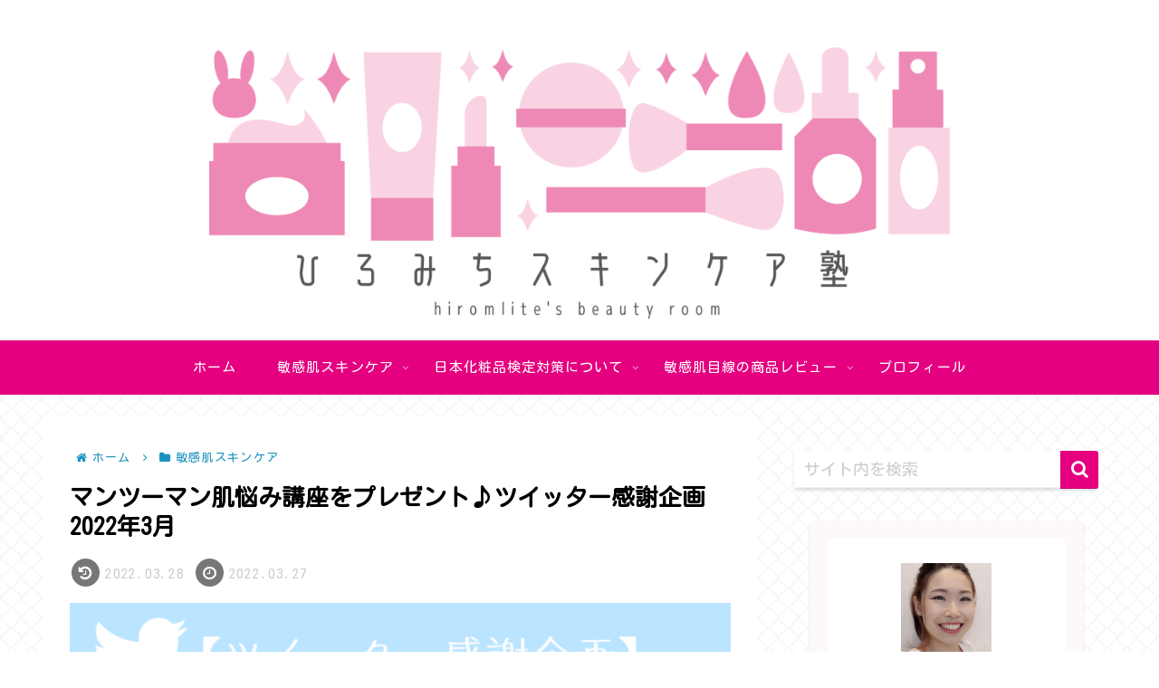

--- FILE ---
content_type: text/html; charset=UTF-8
request_url: https://hiromlite-beauty.com/twitter-present-202203/
body_size: 40066
content:
<!doctype html>
<html lang="ja">

<head>
<meta charset="utf-8">
<meta http-equiv="X-UA-Compatible" content="IE=edge">
<meta name="viewport" content="width=device-width, initial-scale=1.0, viewport-fit=cover"/>
<meta name="referrer" content="no-referrer-when-downgrade"/>


  <!-- Other Analytics -->
<script async src="https://pagead2.googlesyndication.com/pagead/js/adsbygoogle.js?client=ca-pub-3568927132075371"
     crossorigin="anonymous"></script>

<meta name="p:domain_verify" content="1438f009aea14151db076584cda58f4d"/>


<!-- /Other Analytics -->
<link rel="amphtml" href="https://hiromlite-beauty.com/twitter-present-202203/?amp=1">
<!-- Google Search Console -->
<meta name="google-site-verification" content="Vjl7DwRk_Sw-ApjoECK2Jt3TOlqNPCb9EuwGX2etfPI" />
<!-- /Google Search Console -->
<!-- preconnect dns-prefetch -->
<link rel="preconnect dns-prefetch" href="//www.googletagmanager.com">
<link rel="preconnect dns-prefetch" href="//www.google-analytics.com">
<link rel="preconnect dns-prefetch" href="//ajax.googleapis.com">
<link rel="preconnect dns-prefetch" href="//cdnjs.cloudflare.com">
<link rel="preconnect dns-prefetch" href="//pagead2.googlesyndication.com">
<link rel="preconnect dns-prefetch" href="//googleads.g.doubleclick.net">
<link rel="preconnect dns-prefetch" href="//tpc.googlesyndication.com">
<link rel="preconnect dns-prefetch" href="//ad.doubleclick.net">
<link rel="preconnect dns-prefetch" href="//www.gstatic.com">
<link rel="preconnect dns-prefetch" href="//cse.google.com">
<link rel="preconnect dns-prefetch" href="//fonts.gstatic.com">
<link rel="preconnect dns-prefetch" href="//fonts.googleapis.com">
<link rel="preconnect dns-prefetch" href="//cms.quantserve.com">
<link rel="preconnect dns-prefetch" href="//secure.gravatar.com">
<link rel="preconnect dns-prefetch" href="//cdn.syndication.twimg.com">
<link rel="preconnect dns-prefetch" href="//cdn.jsdelivr.net">
<link rel="preconnect dns-prefetch" href="//images-fe.ssl-images-amazon.com">
<link rel="preconnect dns-prefetch" href="//completion.amazon.com">
<link rel="preconnect dns-prefetch" href="//m.media-amazon.com">
<link rel="preconnect dns-prefetch" href="//i.moshimo.com">
<link rel="preconnect dns-prefetch" href="//aml.valuecommerce.com">
<link rel="preconnect dns-prefetch" href="//dalc.valuecommerce.com">
<link rel="preconnect dns-prefetch" href="//dalb.valuecommerce.com">

<!-- Preload -->
<link rel="preload" as="font" type="font/woff" href="https://hiromlite-beauty.com/wp-content/themes/cocoon-master/webfonts/icomoon/fonts/icomoon.woff" crossorigin>
<link rel="preload" as="font" type="font/woff2" href="https://hiromlite-beauty.com/wp-content/themes/cocoon-master/webfonts/fontawesome/fonts/fontawesome-webfont.woff2?v=4.7.0" crossorigin>

<!-- Google Tag Manager -->
<script>(function(w,d,s,l,i){w[l]=w[l]||[];w[l].push({'gtm.start':
new Date().getTime(),event:'gtm.js'});var f=d.getElementsByTagName(s)[0],
j=d.createElement(s),dl=l!='dataLayer'?'&l='+l:'';j.async=true;j.src=
'https://www.googletagmanager.com/gtm.js?id='+i+dl;f.parentNode.insertBefore(j,f);
})(window,document,'script','dataLayer','GTM-M83PCHM');</script>
<!-- End Google Tag Manager -->
<title>マンツーマン肌悩み講座をプレゼント♪ツイッター感謝企画2022年3月  |  ひろみちスキンケア塾</title>
<meta name='robots' content='max-image-preview:large' />

<!-- OGP -->
<meta property="og:type" content="article">
<meta property="og:description" content="こんにちは、コスメコンシェルジュインストラクターのひろみちです！私のツイッターでは、化粧品の成分のこと、敏感肌のためのスキンケアについてのツイートをメインで行っています。先日、フォローワー様が５００名を超えました！フォローしてくださっている">
<meta property="og:title" content="マンツーマン肌悩み講座をプレゼント♪ツイッター感謝企画2022年3月">
<meta property="og:url" content="https://hiromlite-beauty.com/twitter-present-202203/">
<meta property="og:image" content="https://hiromlite-beauty.com/wp-content/uploads/2022/03/敏感肌コスメコンシェルジュひろみちツイッター無料講座.png">
<meta property="og:site_name" content="敏感肌コスメコンシェルジュのひろみちスキンケア塾">
<meta property="og:locale" content="ja_JP">
<meta property="article:published_time" content="2022-03-27T11:15:49+09:00" />
<meta property="article:modified_time" content="2022-03-28T13:20:27+09:00" />
<meta property="article:section" content="敏感肌スキンケア">
<meta property="article:section" content="カウンセリング">
<!-- /OGP -->

<!-- Twitter Card -->
<meta name="twitter:card" content="summary_large_image">
<meta property="twitter:description" content="こんにちは、コスメコンシェルジュインストラクターのひろみちです！私のツイッターでは、化粧品の成分のこと、敏感肌のためのスキンケアについてのツイートをメインで行っています。先日、フォローワー様が５００名を超えました！フォローしてくださっている">
<meta property="twitter:title" content="マンツーマン肌悩み講座をプレゼント♪ツイッター感謝企画2022年3月">
<meta property="twitter:url" content="https://hiromlite-beauty.com/twitter-present-202203/">
<meta name="twitter:image" content="https://hiromlite-beauty.com/wp-content/uploads/2022/03/敏感肌コスメコンシェルジュひろみちツイッター無料講座.png">
<meta name="twitter:domain" content="hiromlite-beauty.com">
<!-- /Twitter Card -->
<link rel='dns-prefetch' href='//webfonts.xserver.jp' />
<link rel='dns-prefetch' href='//ajax.googleapis.com' />
<link rel='dns-prefetch' href='//cdnjs.cloudflare.com' />
<link rel='dns-prefetch' href='//fonts.googleapis.com' />
<link rel="alternate" type="application/rss+xml" title="敏感肌コスメコンシェルジュのひろみちスキンケア塾 &raquo; フィード" href="https://hiromlite-beauty.com/feed/" />
<link rel="alternate" type="application/rss+xml" title="敏感肌コスメコンシェルジュのひろみちスキンケア塾 &raquo; コメントフィード" href="https://hiromlite-beauty.com/comments/feed/" />
<link rel="alternate" type="application/rss+xml" title="敏感肌コスメコンシェルジュのひろみちスキンケア塾 &raquo; マンツーマン肌悩み講座をプレゼント♪ツイッター感謝企画2022年3月 のコメントのフィード" href="https://hiromlite-beauty.com/twitter-present-202203/feed/" />
<style id='wp-img-auto-sizes-contain-inline-css'>
img:is([sizes=auto i],[sizes^="auto," i]){contain-intrinsic-size:3000px 1500px}
/*# sourceURL=wp-img-auto-sizes-contain-inline-css */
</style>
<link rel='stylesheet' id='cocoon-style-css' href='https://hiromlite-beauty.com/wp-content/themes/cocoon-master/style.css?ver=6.9&#038;fver=20220531013442' media='all' />
<link rel='stylesheet' id='cocoon-keyframes-css' href='https://hiromlite-beauty.com/wp-content/themes/cocoon-master/keyframes.css?ver=6.9&#038;fver=20220531013442' media='all' />
<link rel='stylesheet' id='font-awesome-style-css' href='https://hiromlite-beauty.com/wp-content/themes/cocoon-master/webfonts/fontawesome/css/font-awesome.min.css?ver=6.9&#038;fver=20220531013442' media='all' />
<link rel='stylesheet' id='icomoon-style-css' href='https://hiromlite-beauty.com/wp-content/themes/cocoon-master/webfonts/icomoon/style.css?ver=6.9&#038;fver=20220531013442' media='all' />
<link rel='stylesheet' id='baguettebox-style-css' href='https://hiromlite-beauty.com/wp-content/themes/cocoon-master/plugins/baguettebox/dist/baguetteBox.min.css?ver=6.9&#038;fver=20220531013441' media='all' />
<link rel='stylesheet' id='scrollhint-style-css' href='https://hiromlite-beauty.com/wp-content/themes/cocoon-master/plugins/scroll-hint-master/css/scroll-hint.css?ver=6.9&#038;fver=20220531013442' media='all' />
<link rel='stylesheet' id='cocoon-skin-style-css' href='https://hiromlite-beauty.com/wp-content/themes/cocoon-master/skins/skin-innocence-hiromlite/style.css?ver=6.9&#038;fver=20220531013846' media='all' />
<style id='cocoon-skin-style-inline-css'>
#header-container,#header-container .navi,#navi .navi-in>.menu-header .sub-menu,.article h2,.sidebar h2,.sidebar h3,.cat-link,.cat-label,.appeal-content .appeal-button,.demo .cat-label,.blogcard-type .blogcard-label,#footer{background-color:#fcf2fa}#navi .navi-in a:hover,#footer a:hover{background-color:rgba(255,255,255,.2)}.article h3,.article h4,.article h5,.article h6,.cat-link,.tag-link{border-color:#fcf2fa}blockquote::before,blockquote::after,.pager-post-navi a.a-wrap::before{color:rgba(252,242,250,.5)}blockquote,.key-btn{background-color:rgba(252,242,250,.05);border-color:rgba(252,242,250,.5)}pre,.pager-links span,table th,.pagination .current{background-color:rgba(252,242,250,.1);border-color:rgba(252,242,250,.5)}table th,table td,.page-numbers,.page-numbers.dots,.tagcloud a,.list.ecb-entry-border .entry-card-wrap,.related-entries.recb-entry-border .related-entry-card-wrap,.carousel .a-wrap,.pager-post-navi.post-navi-border a.a-wrap,.article .toc,.a-wrap .blogcard,.author-box,.comment-reply-link,.ranking-item{border-color:rgba(252,242,250,.5)}table tr:nth-of-type(2n+1),.page-numbers.dots,.a-wrap:hover,.pagination a:hover,.pagination-next-link:hover,.widget_recent_entries ul li a:hover,.widget_categories ul li a:hover,.widget_archive ul li a:hover,.widget_pages ul li a:hover,.widget_meta ul li a:hover,.widget_rss ul li a:hover,.widget_nav_menu ul li a:hover,.pager-links a:hover span,.tag-link:hover,.tagcloud a:hover{background-color:rgba(252,242,250,.05)}.header,.header .site-name-text,#navi .navi-in a,#navi .navi-in a:hover,.article h2,.sidebar h2,.sidebar h3,#footer,#footer a{color:#fff}.header,.header .site-name-text,#navi .navi-in a,#navi .navi-in a:hover,.appeal-content .appeal-button,.article h2,.sidebar h2,.sidebar h3,.cat-link,.cat-label,.blogcard-type .blogcard::before,#footer,#footer a{color:#000}body{color:#000}#header-container,#header-container .navi,#navi .navi-in>.menu-header .sub-menu{background-color:#fff}.header,.header .site-name-text,#navi .navi-in a,#navi .navi-in a:hover{color:#fff}#header-container .navi,#navi .navi-in>.menu-header .sub-menu{background-color:#e4007f}#navi .navi-in a,#navi .navi-in a:hover{color:#fff}#navi .navi-in a,#navi .navi-in a:hover{color:#fff}#navi .navi-in a:hover{background-color:rgba(255,255,255,.2)}#navi .navi-in>ul .sub-menu{min-width:200px}#navi .navi-in>ul .sub-menu ul{left:200px}.main{width:790px}.sidebar{width:376px}.wrap{width:1186px}@media screen and (max-width:1210px){.wrap{width:auto}.main,.sidebar,.sidebar-left .main,.sidebar-left .sidebar{margin:0 .5%}.main{width:67.4%}.sidebar{padding:1.5%;width:30%}.entry-card-thumb{width:38%}.entry-card-content{margin-left:40%}}body::after{content:url(https://hiromlite-beauty.com/wp-content/themes/cocoon-master/lib/analytics/access.php?post_id=1093&post_type=post)!important;visibility:hidden;position:absolute;bottom:0;right:0;width:1px;height:1px;overflow:hidden;display:inline!important}.logo-header img{height:300px;width:auto}.toc-checkbox{display:none}.toc-content{visibility:hidden;height:0;opacity:.2;transition:all .5s ease-out}.toc-checkbox:checked~.toc-content{visibility:visible;padding-top:.6em;height:100%;opacity:1}.toc-title::after{content:'[開く]';margin-left:.5em;cursor:pointer;font-size:.8em}.toc-title:hover::after{text-decoration:underline}.toc-checkbox:checked+.toc-title::after{content:'[閉じる]'}#respond{display:none}#navi .navi-in>ul>li{width:auto}#navi .navi-in>ul>li>a{padding:0 1.4em}#footer{background:#e4007f}#footer,#footer a,.footer-title{color:#fff}.entry-content>*,.demo .entry-content p{line-height:1.8}.entry-content>*,.article p,.demo .entry-content p,.article dl,.article ul,.article ol,.article blockquote,.article pre,.article table,.article .toc,.body .article,.body .column-wrap,.body .new-entry-cards,.body .popular-entry-cards,.body .navi-entry-cards,.body .box-menus,.body .ranking-item,.body .rss-entry-cards,.body .widget,.body .author-box,.body .blogcard-wrap,.body .login-user-only,.body .information-box,.body .question-box,.body .alert-box,.body .information,.body .question,.body .alert,.body .memo-box,.body .comment-box,.body .common-icon-box,.body .blank-box,.body .button-block,.body .micro-bottom,.body .caption-box,.body .tab-caption-box,.body .label-box,.body .toggle-wrap,.body .wp-block-image,.body .booklink-box,.body .kaerebalink-box,.body .tomarebalink-box,.body .product-item-box,.body .speech-wrap,.body .wp-block-categories,.body .wp-block-archives,.body .wp-block-archives-dropdown,.body .wp-block-calendar,.body .ad-area,.body .wp-block-gallery,.body .wp-block-audio,.body .wp-block-cover,.body .wp-block-file,.body .wp-block-media-text,.body .wp-block-video,.body .wp-block-buttons,.body .wp-block-columns,.body .wp-block-separator,.body .components-placeholder,.body .wp-block-search,.body .wp-block-social-links,.body .timeline-box,.body .blogcard-type,.body .btn-wrap,.body .btn-wrap a,.body .block-box,.body .wp-block-embed,.body .wp-block-group,.body .wp-block-table,.body .scrollable-table,.body .wp-block-separator,.body .wp-block,.body .video-container,.comment-area,.related-entries,.pager-post-navi,.comment-respond,.is-root-container>*,[data-type="core/freeform"]{margin-bottom:1.8em}.article h2,.article h3,.article h4,.article h5,.article h6{margin-bottom:1.62em}@media screen and (max-width:480px){.body,.menu-content{font-size:16px}}@media screen and (max-width:781px){.wp-block-column{margin-bottom:1.8em}}@media screen and (max-width:599px){.column-wrap>div{margin-bottom:1.8em}}.article h2,.article h3,.article h4,.article h5,.article h6{margin-top:2.4em}.article .micro-top{margin-bottom:.36em}.article .micro-bottom{margin-top:-1.62em}.article .micro-balloon{margin-bottom:.9em}.article .micro-bottom.micro-balloon{margin-top:-1.26em}.blank-box.bb-key-color{border-color:#fcf2fa}.iic-key-color li::before{color:#fcf2fa}.blank-box.bb-tab.bb-key-color::before{background-color:#fcf2fa}.tb-key-color .toggle-button{border:1px solid #fcf2fa;background:#fcf2fa;color:#fff}.tb-key-color .toggle-button::before{color:#ccc}.tb-key-color .toggle-checkbox:checked~.toggle-content{border-color:#fcf2fa}.cb-key-color.caption-box{border-color:#fcf2fa}.cb-key-color .caption-box-label{background-color:#fcf2fa;color:#fff}.tcb-key-color .tab-caption-box-label{background-color:#fcf2fa;color:#fff}.tcb-key-color .tab-caption-box-content{border-color:#fcf2fa}.lb-key-color .label-box-content{border-color:#fcf2fa}.mc-key-color{background-color:#fcf2fa;color:#fff;border:0}.mc-key-color.micro-bottom::after{border-bottom-color:#fcf2fa;border-top-color:transparent}.mc-key-color::before{border-top-color:transparent;border-bottom-color:transparent}.mc-key-color::after{border-top-color:#fcf2fa}.btn-key-color,.btn-wrap.btn-wrap-key-color>a{background-color:#fcf2fa}.has-text-color.has-key-color-color{color:#fcf2fa}.has-background.has-key-color-background-color{background-color:#fcf2fa}.body.article,body#tinymce.wp-editor{background-color:#fff}.body.article,.editor-post-title__block .editor-post-title__input,body#tinymce.wp-editor{color:#333}html .body .has-key-color-background-color{background-color:#fcf2fa}html .body .has-key-color-color{color:#fcf2fa}html .body .has-key-color-color .toggle-button::before{color:#fcf2fa}html .body .has-key-color-border-color{border-color:#fcf2fa}html .body .btn-wrap.has-key-color-background-color>a{background-color:#fcf2fa}html .body .btn-wrap.has-key-color-color>a{color:#fcf2fa}html .body .btn-wrap.has-key-color-border-color>a{border-color:#fcf2fa}html .body .bb-tab.has-key-color-border-color .bb-label{background-color:#fcf2fa}html .body .toggle-wrap.has-key-color-color .toggle-button,html .body .toggle-wrap.has-key-color-color .toggle-button:before{color:#fcf2fa}html .body .toggle-wrap.has-key-color-border-color .toggle-button{background-color:#fcf2fa}html .body .toggle-wrap.has-key-color-border-color .toggle-button,.toggle-wrap.has-key-color-border-color .toggle-content{border-color:#fcf2fa}html .body .iconlist-box.has-key-color-icon-color li::before{color:#fcf2fa}html .body .micro-balloon.has-key-color-color{color:#fcf2fa}html .body .micro-balloon.has-key-color-background-color{background-color:#fcf2fa;border-color:transparent}html .body .micro-balloon.has-key-color-background-color.micro-bottom::after{border-bottom-color:#fcf2fa;border-top-color:transparent}html .body .micro-balloon.has-key-color-background-color::before{border-top-color:transparent;border-bottom-color:transparent}html .body .micro-balloon.has-key-color-background-color::after{border-top-color:#fcf2fa}html .body .micro-balloon.has-border-color.has-key-color-border-color{border-color:#fcf2fa}html .body .micro-balloon.micro-top.has-key-color-border-color::before{border-top-color:#fcf2fa}html .body .micro-balloon.micro-bottom.has-key-color-border-color::before{border-bottom-color:#fcf2fa}html .body .caption-box.has-key-color-border-color .box-label{background-color:#fcf2fa}html .body .tab-caption-box.has-key-color-border-color .box-label{background-color:#fcf2fa}html .body .tab-caption-box.has-key-color-border-color .box-content{border-color:#fcf2fa}html .body .tab-caption-box.has-key-color-background-color .box-content{background-color:#fcf2fa}html .body .label-box.has-key-color-border-color .box-content{border-color:#fcf2fa}html .body .label-box.has-key-color-background-color .box-content{background-color:#fcf2fa}html .body .speech-balloon.has-key-color-background-color{background-color:#fcf2fa}html .body .speech-balloon.has-text-color.has-key-color-color{color:#fcf2fa}html .body .speech-balloon.has-key-color-border-color{border-color:#fcf2fa}html .body .sbp-l .speech-balloon.has-key-color-border-color::before{border-right-color:#fcf2fa}html .body .sbp-r .speech-balloon.has-key-color-border-color::before{border-left-color:#fcf2fa}html .body .sbp-l .speech-balloon.has-key-color-background-color::after{border-right-color:#fcf2fa}html .body .sbp-r .speech-balloon.has-key-color-background-color::after{border-left-color:#fcf2fa}html .body .sbs-line.sbp-r .speech-balloon.has-key-color-background-color{background-color:#fcf2fa}html .body .sbs-line.sbp-r .speech-balloon.has-key-color-border-color{border-color:#fcf2fa}html .body .speech-wraphtml .body .sbs-think .speech-balloon.has-key-color-border-color::before,html .body .speech-wrap.sbs-think .speech-balloon.has-key-color-border-color::after{border-color:#fcf2fa}html .body .sbs-think .speech-balloon.has-key-color-background-color::before,html .body .sbs-think .speech-balloon.has-key-color-background-color::after{background-color:#fcf2fa}html .body .sbs-think .speech-balloon.has-key-color-border-color::before{border-color:#fcf2fa}html .body .timeline-box.has-key-color-point-color .timeline-item::before{background-color:#fcf2fa}html .body .has-key-color-question-color .faq-question-label{color:#fcf2fa}html .body .has-key-color-answer-color .faq-answer-label{color:#fcf2fa}html .body .is-style-square.has-key-color-question-color .faq-question-label{color:#fff;background-color:#fcf2fa}html .body .is-style-square.has-key-color-answer-color .faq-answer-label{color:#fff;background-color:#fcf2fa}html .body .has-red-background-color{background-color:#e60033}html .body .has-red-color{color:#e60033}html .body .has-red-color .toggle-button::before{color:#e60033}html .body .has-red-border-color{border-color:#e60033}html .body .btn-wrap.has-red-background-color>a{background-color:#e60033}html .body .btn-wrap.has-red-color>a{color:#e60033}html .body .btn-wrap.has-red-border-color>a{border-color:#e60033}html .body .bb-tab.has-red-border-color .bb-label{background-color:#e60033}html .body .toggle-wrap.has-red-color .toggle-button,html .body .toggle-wrap.has-red-color .toggle-button:before{color:#e60033}html .body .toggle-wrap.has-red-border-color .toggle-button{background-color:#e60033}html .body .toggle-wrap.has-red-border-color .toggle-button,.toggle-wrap.has-red-border-color .toggle-content{border-color:#e60033}html .body .iconlist-box.has-red-icon-color li::before{color:#e60033}html .body .micro-balloon.has-red-color{color:#e60033}html .body .micro-balloon.has-red-background-color{background-color:#e60033;border-color:transparent}html .body .micro-balloon.has-red-background-color.micro-bottom::after{border-bottom-color:#e60033;border-top-color:transparent}html .body .micro-balloon.has-red-background-color::before{border-top-color:transparent;border-bottom-color:transparent}html .body .micro-balloon.has-red-background-color::after{border-top-color:#e60033}html .body .micro-balloon.has-border-color.has-red-border-color{border-color:#e60033}html .body .micro-balloon.micro-top.has-red-border-color::before{border-top-color:#e60033}html .body .micro-balloon.micro-bottom.has-red-border-color::before{border-bottom-color:#e60033}html .body .caption-box.has-red-border-color .box-label{background-color:#e60033}html .body .tab-caption-box.has-red-border-color .box-label{background-color:#e60033}html .body .tab-caption-box.has-red-border-color .box-content{border-color:#e60033}html .body .tab-caption-box.has-red-background-color .box-content{background-color:#e60033}html .body .label-box.has-red-border-color .box-content{border-color:#e60033}html .body .label-box.has-red-background-color .box-content{background-color:#e60033}html .body .speech-balloon.has-red-background-color{background-color:#e60033}html .body .speech-balloon.has-text-color.has-red-color{color:#e60033}html .body .speech-balloon.has-red-border-color{border-color:#e60033}html .body .sbp-l .speech-balloon.has-red-border-color::before{border-right-color:#e60033}html .body .sbp-r .speech-balloon.has-red-border-color::before{border-left-color:#e60033}html .body .sbp-l .speech-balloon.has-red-background-color::after{border-right-color:#e60033}html .body .sbp-r .speech-balloon.has-red-background-color::after{border-left-color:#e60033}html .body .sbs-line.sbp-r .speech-balloon.has-red-background-color{background-color:#e60033}html .body .sbs-line.sbp-r .speech-balloon.has-red-border-color{border-color:#e60033}html .body .speech-wraphtml .body .sbs-think .speech-balloon.has-red-border-color::before,html .body .speech-wrap.sbs-think .speech-balloon.has-red-border-color::after{border-color:#e60033}html .body .sbs-think .speech-balloon.has-red-background-color::before,html .body .sbs-think .speech-balloon.has-red-background-color::after{background-color:#e60033}html .body .sbs-think .speech-balloon.has-red-border-color::before{border-color:#e60033}html .body .timeline-box.has-red-point-color .timeline-item::before{background-color:#e60033}html .body .has-red-question-color .faq-question-label{color:#e60033}html .body .has-red-answer-color .faq-answer-label{color:#e60033}html .body .is-style-square.has-red-question-color .faq-question-label{color:#fff;background-color:#e60033}html .body .is-style-square.has-red-answer-color .faq-answer-label{color:#fff;background-color:#e60033}html .body .has-pink-background-color{background-color:#e95295}html .body .has-pink-color{color:#e95295}html .body .has-pink-color .toggle-button::before{color:#e95295}html .body .has-pink-border-color{border-color:#e95295}html .body .btn-wrap.has-pink-background-color>a{background-color:#e95295}html .body .btn-wrap.has-pink-color>a{color:#e95295}html .body .btn-wrap.has-pink-border-color>a{border-color:#e95295}html .body .bb-tab.has-pink-border-color .bb-label{background-color:#e95295}html .body .toggle-wrap.has-pink-color .toggle-button,html .body .toggle-wrap.has-pink-color .toggle-button:before{color:#e95295}html .body .toggle-wrap.has-pink-border-color .toggle-button{background-color:#e95295}html .body .toggle-wrap.has-pink-border-color .toggle-button,.toggle-wrap.has-pink-border-color .toggle-content{border-color:#e95295}html .body .iconlist-box.has-pink-icon-color li::before{color:#e95295}html .body .micro-balloon.has-pink-color{color:#e95295}html .body .micro-balloon.has-pink-background-color{background-color:#e95295;border-color:transparent}html .body .micro-balloon.has-pink-background-color.micro-bottom::after{border-bottom-color:#e95295;border-top-color:transparent}html .body .micro-balloon.has-pink-background-color::before{border-top-color:transparent;border-bottom-color:transparent}html .body .micro-balloon.has-pink-background-color::after{border-top-color:#e95295}html .body .micro-balloon.has-border-color.has-pink-border-color{border-color:#e95295}html .body .micro-balloon.micro-top.has-pink-border-color::before{border-top-color:#e95295}html .body .micro-balloon.micro-bottom.has-pink-border-color::before{border-bottom-color:#e95295}html .body .caption-box.has-pink-border-color .box-label{background-color:#e95295}html .body .tab-caption-box.has-pink-border-color .box-label{background-color:#e95295}html .body .tab-caption-box.has-pink-border-color .box-content{border-color:#e95295}html .body .tab-caption-box.has-pink-background-color .box-content{background-color:#e95295}html .body .label-box.has-pink-border-color .box-content{border-color:#e95295}html .body .label-box.has-pink-background-color .box-content{background-color:#e95295}html .body .speech-balloon.has-pink-background-color{background-color:#e95295}html .body .speech-balloon.has-text-color.has-pink-color{color:#e95295}html .body .speech-balloon.has-pink-border-color{border-color:#e95295}html .body .sbp-l .speech-balloon.has-pink-border-color::before{border-right-color:#e95295}html .body .sbp-r .speech-balloon.has-pink-border-color::before{border-left-color:#e95295}html .body .sbp-l .speech-balloon.has-pink-background-color::after{border-right-color:#e95295}html .body .sbp-r .speech-balloon.has-pink-background-color::after{border-left-color:#e95295}html .body .sbs-line.sbp-r .speech-balloon.has-pink-background-color{background-color:#e95295}html .body .sbs-line.sbp-r .speech-balloon.has-pink-border-color{border-color:#e95295}html .body .speech-wraphtml .body .sbs-think .speech-balloon.has-pink-border-color::before,html .body .speech-wrap.sbs-think .speech-balloon.has-pink-border-color::after{border-color:#e95295}html .body .sbs-think .speech-balloon.has-pink-background-color::before,html .body .sbs-think .speech-balloon.has-pink-background-color::after{background-color:#e95295}html .body .sbs-think .speech-balloon.has-pink-border-color::before{border-color:#e95295}html .body .timeline-box.has-pink-point-color .timeline-item::before{background-color:#e95295}html .body .has-pink-question-color .faq-question-label{color:#e95295}html .body .has-pink-answer-color .faq-answer-label{color:#e95295}html .body .is-style-square.has-pink-question-color .faq-question-label{color:#fff;background-color:#e95295}html .body .is-style-square.has-pink-answer-color .faq-answer-label{color:#fff;background-color:#e95295}html .body .has-purple-background-color{background-color:#884898}html .body .has-purple-color{color:#884898}html .body .has-purple-color .toggle-button::before{color:#884898}html .body .has-purple-border-color{border-color:#884898}html .body .btn-wrap.has-purple-background-color>a{background-color:#884898}html .body .btn-wrap.has-purple-color>a{color:#884898}html .body .btn-wrap.has-purple-border-color>a{border-color:#884898}html .body .bb-tab.has-purple-border-color .bb-label{background-color:#884898}html .body .toggle-wrap.has-purple-color .toggle-button,html .body .toggle-wrap.has-purple-color .toggle-button:before{color:#884898}html .body .toggle-wrap.has-purple-border-color .toggle-button{background-color:#884898}html .body .toggle-wrap.has-purple-border-color .toggle-button,.toggle-wrap.has-purple-border-color .toggle-content{border-color:#884898}html .body .iconlist-box.has-purple-icon-color li::before{color:#884898}html .body .micro-balloon.has-purple-color{color:#884898}html .body .micro-balloon.has-purple-background-color{background-color:#884898;border-color:transparent}html .body .micro-balloon.has-purple-background-color.micro-bottom::after{border-bottom-color:#884898;border-top-color:transparent}html .body .micro-balloon.has-purple-background-color::before{border-top-color:transparent;border-bottom-color:transparent}html .body .micro-balloon.has-purple-background-color::after{border-top-color:#884898}html .body .micro-balloon.has-border-color.has-purple-border-color{border-color:#884898}html .body .micro-balloon.micro-top.has-purple-border-color::before{border-top-color:#884898}html .body .micro-balloon.micro-bottom.has-purple-border-color::before{border-bottom-color:#884898}html .body .caption-box.has-purple-border-color .box-label{background-color:#884898}html .body .tab-caption-box.has-purple-border-color .box-label{background-color:#884898}html .body .tab-caption-box.has-purple-border-color .box-content{border-color:#884898}html .body .tab-caption-box.has-purple-background-color .box-content{background-color:#884898}html .body .label-box.has-purple-border-color .box-content{border-color:#884898}html .body .label-box.has-purple-background-color .box-content{background-color:#884898}html .body .speech-balloon.has-purple-background-color{background-color:#884898}html .body .speech-balloon.has-text-color.has-purple-color{color:#884898}html .body .speech-balloon.has-purple-border-color{border-color:#884898}html .body .sbp-l .speech-balloon.has-purple-border-color::before{border-right-color:#884898}html .body .sbp-r .speech-balloon.has-purple-border-color::before{border-left-color:#884898}html .body .sbp-l .speech-balloon.has-purple-background-color::after{border-right-color:#884898}html .body .sbp-r .speech-balloon.has-purple-background-color::after{border-left-color:#884898}html .body .sbs-line.sbp-r .speech-balloon.has-purple-background-color{background-color:#884898}html .body .sbs-line.sbp-r .speech-balloon.has-purple-border-color{border-color:#884898}html .body .speech-wraphtml .body .sbs-think .speech-balloon.has-purple-border-color::before,html .body .speech-wrap.sbs-think .speech-balloon.has-purple-border-color::after{border-color:#884898}html .body .sbs-think .speech-balloon.has-purple-background-color::before,html .body .sbs-think .speech-balloon.has-purple-background-color::after{background-color:#884898}html .body .sbs-think .speech-balloon.has-purple-border-color::before{border-color:#884898}html .body .timeline-box.has-purple-point-color .timeline-item::before{background-color:#884898}html .body .has-purple-question-color .faq-question-label{color:#884898}html .body .has-purple-answer-color .faq-answer-label{color:#884898}html .body .is-style-square.has-purple-question-color .faq-question-label{color:#fff;background-color:#884898}html .body .is-style-square.has-purple-answer-color .faq-answer-label{color:#fff;background-color:#884898}html .body .has-deep-background-color{background-color:#55295b}html .body .has-deep-color{color:#55295b}html .body .has-deep-color .toggle-button::before{color:#55295b}html .body .has-deep-border-color{border-color:#55295b}html .body .btn-wrap.has-deep-background-color>a{background-color:#55295b}html .body .btn-wrap.has-deep-color>a{color:#55295b}html .body .btn-wrap.has-deep-border-color>a{border-color:#55295b}html .body .bb-tab.has-deep-border-color .bb-label{background-color:#55295b}html .body .toggle-wrap.has-deep-color .toggle-button,html .body .toggle-wrap.has-deep-color .toggle-button:before{color:#55295b}html .body .toggle-wrap.has-deep-border-color .toggle-button{background-color:#55295b}html .body .toggle-wrap.has-deep-border-color .toggle-button,.toggle-wrap.has-deep-border-color .toggle-content{border-color:#55295b}html .body .iconlist-box.has-deep-icon-color li::before{color:#55295b}html .body .micro-balloon.has-deep-color{color:#55295b}html .body .micro-balloon.has-deep-background-color{background-color:#55295b;border-color:transparent}html .body .micro-balloon.has-deep-background-color.micro-bottom::after{border-bottom-color:#55295b;border-top-color:transparent}html .body .micro-balloon.has-deep-background-color::before{border-top-color:transparent;border-bottom-color:transparent}html .body .micro-balloon.has-deep-background-color::after{border-top-color:#55295b}html .body .micro-balloon.has-border-color.has-deep-border-color{border-color:#55295b}html .body .micro-balloon.micro-top.has-deep-border-color::before{border-top-color:#55295b}html .body .micro-balloon.micro-bottom.has-deep-border-color::before{border-bottom-color:#55295b}html .body .caption-box.has-deep-border-color .box-label{background-color:#55295b}html .body .tab-caption-box.has-deep-border-color .box-label{background-color:#55295b}html .body .tab-caption-box.has-deep-border-color .box-content{border-color:#55295b}html .body .tab-caption-box.has-deep-background-color .box-content{background-color:#55295b}html .body .label-box.has-deep-border-color .box-content{border-color:#55295b}html .body .label-box.has-deep-background-color .box-content{background-color:#55295b}html .body .speech-balloon.has-deep-background-color{background-color:#55295b}html .body .speech-balloon.has-text-color.has-deep-color{color:#55295b}html .body .speech-balloon.has-deep-border-color{border-color:#55295b}html .body .sbp-l .speech-balloon.has-deep-border-color::before{border-right-color:#55295b}html .body .sbp-r .speech-balloon.has-deep-border-color::before{border-left-color:#55295b}html .body .sbp-l .speech-balloon.has-deep-background-color::after{border-right-color:#55295b}html .body .sbp-r .speech-balloon.has-deep-background-color::after{border-left-color:#55295b}html .body .sbs-line.sbp-r .speech-balloon.has-deep-background-color{background-color:#55295b}html .body .sbs-line.sbp-r .speech-balloon.has-deep-border-color{border-color:#55295b}html .body .speech-wraphtml .body .sbs-think .speech-balloon.has-deep-border-color::before,html .body .speech-wrap.sbs-think .speech-balloon.has-deep-border-color::after{border-color:#55295b}html .body .sbs-think .speech-balloon.has-deep-background-color::before,html .body .sbs-think .speech-balloon.has-deep-background-color::after{background-color:#55295b}html .body .sbs-think .speech-balloon.has-deep-border-color::before{border-color:#55295b}html .body .timeline-box.has-deep-point-color .timeline-item::before{background-color:#55295b}html .body .has-deep-question-color .faq-question-label{color:#55295b}html .body .has-deep-answer-color .faq-answer-label{color:#55295b}html .body .is-style-square.has-deep-question-color .faq-question-label{color:#fff;background-color:#55295b}html .body .is-style-square.has-deep-answer-color .faq-answer-label{color:#fff;background-color:#55295b}html .body .has-indigo-background-color{background-color:#1e50a2}html .body .has-indigo-color{color:#1e50a2}html .body .has-indigo-color .toggle-button::before{color:#1e50a2}html .body .has-indigo-border-color{border-color:#1e50a2}html .body .btn-wrap.has-indigo-background-color>a{background-color:#1e50a2}html .body .btn-wrap.has-indigo-color>a{color:#1e50a2}html .body .btn-wrap.has-indigo-border-color>a{border-color:#1e50a2}html .body .bb-tab.has-indigo-border-color .bb-label{background-color:#1e50a2}html .body .toggle-wrap.has-indigo-color .toggle-button,html .body .toggle-wrap.has-indigo-color .toggle-button:before{color:#1e50a2}html .body .toggle-wrap.has-indigo-border-color .toggle-button{background-color:#1e50a2}html .body .toggle-wrap.has-indigo-border-color .toggle-button,.toggle-wrap.has-indigo-border-color .toggle-content{border-color:#1e50a2}html .body .iconlist-box.has-indigo-icon-color li::before{color:#1e50a2}html .body .micro-balloon.has-indigo-color{color:#1e50a2}html .body .micro-balloon.has-indigo-background-color{background-color:#1e50a2;border-color:transparent}html .body .micro-balloon.has-indigo-background-color.micro-bottom::after{border-bottom-color:#1e50a2;border-top-color:transparent}html .body .micro-balloon.has-indigo-background-color::before{border-top-color:transparent;border-bottom-color:transparent}html .body .micro-balloon.has-indigo-background-color::after{border-top-color:#1e50a2}html .body .micro-balloon.has-border-color.has-indigo-border-color{border-color:#1e50a2}html .body .micro-balloon.micro-top.has-indigo-border-color::before{border-top-color:#1e50a2}html .body .micro-balloon.micro-bottom.has-indigo-border-color::before{border-bottom-color:#1e50a2}html .body .caption-box.has-indigo-border-color .box-label{background-color:#1e50a2}html .body .tab-caption-box.has-indigo-border-color .box-label{background-color:#1e50a2}html .body .tab-caption-box.has-indigo-border-color .box-content{border-color:#1e50a2}html .body .tab-caption-box.has-indigo-background-color .box-content{background-color:#1e50a2}html .body .label-box.has-indigo-border-color .box-content{border-color:#1e50a2}html .body .label-box.has-indigo-background-color .box-content{background-color:#1e50a2}html .body .speech-balloon.has-indigo-background-color{background-color:#1e50a2}html .body .speech-balloon.has-text-color.has-indigo-color{color:#1e50a2}html .body .speech-balloon.has-indigo-border-color{border-color:#1e50a2}html .body .sbp-l .speech-balloon.has-indigo-border-color::before{border-right-color:#1e50a2}html .body .sbp-r .speech-balloon.has-indigo-border-color::before{border-left-color:#1e50a2}html .body .sbp-l .speech-balloon.has-indigo-background-color::after{border-right-color:#1e50a2}html .body .sbp-r .speech-balloon.has-indigo-background-color::after{border-left-color:#1e50a2}html .body .sbs-line.sbp-r .speech-balloon.has-indigo-background-color{background-color:#1e50a2}html .body .sbs-line.sbp-r .speech-balloon.has-indigo-border-color{border-color:#1e50a2}html .body .speech-wraphtml .body .sbs-think .speech-balloon.has-indigo-border-color::before,html .body .speech-wrap.sbs-think .speech-balloon.has-indigo-border-color::after{border-color:#1e50a2}html .body .sbs-think .speech-balloon.has-indigo-background-color::before,html .body .sbs-think .speech-balloon.has-indigo-background-color::after{background-color:#1e50a2}html .body .sbs-think .speech-balloon.has-indigo-border-color::before{border-color:#1e50a2}html .body .timeline-box.has-indigo-point-color .timeline-item::before{background-color:#1e50a2}html .body .has-indigo-question-color .faq-question-label{color:#1e50a2}html .body .has-indigo-answer-color .faq-answer-label{color:#1e50a2}html .body .is-style-square.has-indigo-question-color .faq-question-label{color:#fff;background-color:#1e50a2}html .body .is-style-square.has-indigo-answer-color .faq-answer-label{color:#fff;background-color:#1e50a2}html .body .has-blue-background-color{background-color:#0095d9}html .body .has-blue-color{color:#0095d9}html .body .has-blue-color .toggle-button::before{color:#0095d9}html .body .has-blue-border-color{border-color:#0095d9}html .body .btn-wrap.has-blue-background-color>a{background-color:#0095d9}html .body .btn-wrap.has-blue-color>a{color:#0095d9}html .body .btn-wrap.has-blue-border-color>a{border-color:#0095d9}html .body .bb-tab.has-blue-border-color .bb-label{background-color:#0095d9}html .body .toggle-wrap.has-blue-color .toggle-button,html .body .toggle-wrap.has-blue-color .toggle-button:before{color:#0095d9}html .body .toggle-wrap.has-blue-border-color .toggle-button{background-color:#0095d9}html .body .toggle-wrap.has-blue-border-color .toggle-button,.toggle-wrap.has-blue-border-color .toggle-content{border-color:#0095d9}html .body .iconlist-box.has-blue-icon-color li::before{color:#0095d9}html .body .micro-balloon.has-blue-color{color:#0095d9}html .body .micro-balloon.has-blue-background-color{background-color:#0095d9;border-color:transparent}html .body .micro-balloon.has-blue-background-color.micro-bottom::after{border-bottom-color:#0095d9;border-top-color:transparent}html .body .micro-balloon.has-blue-background-color::before{border-top-color:transparent;border-bottom-color:transparent}html .body .micro-balloon.has-blue-background-color::after{border-top-color:#0095d9}html .body .micro-balloon.has-border-color.has-blue-border-color{border-color:#0095d9}html .body .micro-balloon.micro-top.has-blue-border-color::before{border-top-color:#0095d9}html .body .micro-balloon.micro-bottom.has-blue-border-color::before{border-bottom-color:#0095d9}html .body .caption-box.has-blue-border-color .box-label{background-color:#0095d9}html .body .tab-caption-box.has-blue-border-color .box-label{background-color:#0095d9}html .body .tab-caption-box.has-blue-border-color .box-content{border-color:#0095d9}html .body .tab-caption-box.has-blue-background-color .box-content{background-color:#0095d9}html .body .label-box.has-blue-border-color .box-content{border-color:#0095d9}html .body .label-box.has-blue-background-color .box-content{background-color:#0095d9}html .body .speech-balloon.has-blue-background-color{background-color:#0095d9}html .body .speech-balloon.has-text-color.has-blue-color{color:#0095d9}html .body .speech-balloon.has-blue-border-color{border-color:#0095d9}html .body .sbp-l .speech-balloon.has-blue-border-color::before{border-right-color:#0095d9}html .body .sbp-r .speech-balloon.has-blue-border-color::before{border-left-color:#0095d9}html .body .sbp-l .speech-balloon.has-blue-background-color::after{border-right-color:#0095d9}html .body .sbp-r .speech-balloon.has-blue-background-color::after{border-left-color:#0095d9}html .body .sbs-line.sbp-r .speech-balloon.has-blue-background-color{background-color:#0095d9}html .body .sbs-line.sbp-r .speech-balloon.has-blue-border-color{border-color:#0095d9}html .body .speech-wraphtml .body .sbs-think .speech-balloon.has-blue-border-color::before,html .body .speech-wrap.sbs-think .speech-balloon.has-blue-border-color::after{border-color:#0095d9}html .body .sbs-think .speech-balloon.has-blue-background-color::before,html .body .sbs-think .speech-balloon.has-blue-background-color::after{background-color:#0095d9}html .body .sbs-think .speech-balloon.has-blue-border-color::before{border-color:#0095d9}html .body .timeline-box.has-blue-point-color .timeline-item::before{background-color:#0095d9}html .body .has-blue-question-color .faq-question-label{color:#0095d9}html .body .has-blue-answer-color .faq-answer-label{color:#0095d9}html .body .is-style-square.has-blue-question-color .faq-question-label{color:#fff;background-color:#0095d9}html .body .is-style-square.has-blue-answer-color .faq-answer-label{color:#fff;background-color:#0095d9}html .body .has-light-blue-background-color{background-color:#2ca9e1}html .body .has-light-blue-color{color:#2ca9e1}html .body .has-light-blue-color .toggle-button::before{color:#2ca9e1}html .body .has-light-blue-border-color{border-color:#2ca9e1}html .body .btn-wrap.has-light-blue-background-color>a{background-color:#2ca9e1}html .body .btn-wrap.has-light-blue-color>a{color:#2ca9e1}html .body .btn-wrap.has-light-blue-border-color>a{border-color:#2ca9e1}html .body .bb-tab.has-light-blue-border-color .bb-label{background-color:#2ca9e1}html .body .toggle-wrap.has-light-blue-color .toggle-button,html .body .toggle-wrap.has-light-blue-color .toggle-button:before{color:#2ca9e1}html .body .toggle-wrap.has-light-blue-border-color .toggle-button{background-color:#2ca9e1}html .body .toggle-wrap.has-light-blue-border-color .toggle-button,.toggle-wrap.has-light-blue-border-color .toggle-content{border-color:#2ca9e1}html .body .iconlist-box.has-light-blue-icon-color li::before{color:#2ca9e1}html .body .micro-balloon.has-light-blue-color{color:#2ca9e1}html .body .micro-balloon.has-light-blue-background-color{background-color:#2ca9e1;border-color:transparent}html .body .micro-balloon.has-light-blue-background-color.micro-bottom::after{border-bottom-color:#2ca9e1;border-top-color:transparent}html .body .micro-balloon.has-light-blue-background-color::before{border-top-color:transparent;border-bottom-color:transparent}html .body .micro-balloon.has-light-blue-background-color::after{border-top-color:#2ca9e1}html .body .micro-balloon.has-border-color.has-light-blue-border-color{border-color:#2ca9e1}html .body .micro-balloon.micro-top.has-light-blue-border-color::before{border-top-color:#2ca9e1}html .body .micro-balloon.micro-bottom.has-light-blue-border-color::before{border-bottom-color:#2ca9e1}html .body .caption-box.has-light-blue-border-color .box-label{background-color:#2ca9e1}html .body .tab-caption-box.has-light-blue-border-color .box-label{background-color:#2ca9e1}html .body .tab-caption-box.has-light-blue-border-color .box-content{border-color:#2ca9e1}html .body .tab-caption-box.has-light-blue-background-color .box-content{background-color:#2ca9e1}html .body .label-box.has-light-blue-border-color .box-content{border-color:#2ca9e1}html .body .label-box.has-light-blue-background-color .box-content{background-color:#2ca9e1}html .body .speech-balloon.has-light-blue-background-color{background-color:#2ca9e1}html .body .speech-balloon.has-text-color.has-light-blue-color{color:#2ca9e1}html .body .speech-balloon.has-light-blue-border-color{border-color:#2ca9e1}html .body .sbp-l .speech-balloon.has-light-blue-border-color::before{border-right-color:#2ca9e1}html .body .sbp-r .speech-balloon.has-light-blue-border-color::before{border-left-color:#2ca9e1}html .body .sbp-l .speech-balloon.has-light-blue-background-color::after{border-right-color:#2ca9e1}html .body .sbp-r .speech-balloon.has-light-blue-background-color::after{border-left-color:#2ca9e1}html .body .sbs-line.sbp-r .speech-balloon.has-light-blue-background-color{background-color:#2ca9e1}html .body .sbs-line.sbp-r .speech-balloon.has-light-blue-border-color{border-color:#2ca9e1}html .body .speech-wraphtml .body .sbs-think .speech-balloon.has-light-blue-border-color::before,html .body .speech-wrap.sbs-think .speech-balloon.has-light-blue-border-color::after{border-color:#2ca9e1}html .body .sbs-think .speech-balloon.has-light-blue-background-color::before,html .body .sbs-think .speech-balloon.has-light-blue-background-color::after{background-color:#2ca9e1}html .body .sbs-think .speech-balloon.has-light-blue-border-color::before{border-color:#2ca9e1}html .body .timeline-box.has-light-blue-point-color .timeline-item::before{background-color:#2ca9e1}html .body .has-light-blue-question-color .faq-question-label{color:#2ca9e1}html .body .has-light-blue-answer-color .faq-answer-label{color:#2ca9e1}html .body .is-style-square.has-light-blue-question-color .faq-question-label{color:#fff;background-color:#2ca9e1}html .body .is-style-square.has-light-blue-answer-color .faq-answer-label{color:#fff;background-color:#2ca9e1}html .body .has-cyan-background-color{background-color:#00a3af}html .body .has-cyan-color{color:#00a3af}html .body .has-cyan-color .toggle-button::before{color:#00a3af}html .body .has-cyan-border-color{border-color:#00a3af}html .body .btn-wrap.has-cyan-background-color>a{background-color:#00a3af}html .body .btn-wrap.has-cyan-color>a{color:#00a3af}html .body .btn-wrap.has-cyan-border-color>a{border-color:#00a3af}html .body .bb-tab.has-cyan-border-color .bb-label{background-color:#00a3af}html .body .toggle-wrap.has-cyan-color .toggle-button,html .body .toggle-wrap.has-cyan-color .toggle-button:before{color:#00a3af}html .body .toggle-wrap.has-cyan-border-color .toggle-button{background-color:#00a3af}html .body .toggle-wrap.has-cyan-border-color .toggle-button,.toggle-wrap.has-cyan-border-color .toggle-content{border-color:#00a3af}html .body .iconlist-box.has-cyan-icon-color li::before{color:#00a3af}html .body .micro-balloon.has-cyan-color{color:#00a3af}html .body .micro-balloon.has-cyan-background-color{background-color:#00a3af;border-color:transparent}html .body .micro-balloon.has-cyan-background-color.micro-bottom::after{border-bottom-color:#00a3af;border-top-color:transparent}html .body .micro-balloon.has-cyan-background-color::before{border-top-color:transparent;border-bottom-color:transparent}html .body .micro-balloon.has-cyan-background-color::after{border-top-color:#00a3af}html .body .micro-balloon.has-border-color.has-cyan-border-color{border-color:#00a3af}html .body .micro-balloon.micro-top.has-cyan-border-color::before{border-top-color:#00a3af}html .body .micro-balloon.micro-bottom.has-cyan-border-color::before{border-bottom-color:#00a3af}html .body .caption-box.has-cyan-border-color .box-label{background-color:#00a3af}html .body .tab-caption-box.has-cyan-border-color .box-label{background-color:#00a3af}html .body .tab-caption-box.has-cyan-border-color .box-content{border-color:#00a3af}html .body .tab-caption-box.has-cyan-background-color .box-content{background-color:#00a3af}html .body .label-box.has-cyan-border-color .box-content{border-color:#00a3af}html .body .label-box.has-cyan-background-color .box-content{background-color:#00a3af}html .body .speech-balloon.has-cyan-background-color{background-color:#00a3af}html .body .speech-balloon.has-text-color.has-cyan-color{color:#00a3af}html .body .speech-balloon.has-cyan-border-color{border-color:#00a3af}html .body .sbp-l .speech-balloon.has-cyan-border-color::before{border-right-color:#00a3af}html .body .sbp-r .speech-balloon.has-cyan-border-color::before{border-left-color:#00a3af}html .body .sbp-l .speech-balloon.has-cyan-background-color::after{border-right-color:#00a3af}html .body .sbp-r .speech-balloon.has-cyan-background-color::after{border-left-color:#00a3af}html .body .sbs-line.sbp-r .speech-balloon.has-cyan-background-color{background-color:#00a3af}html .body .sbs-line.sbp-r .speech-balloon.has-cyan-border-color{border-color:#00a3af}html .body .speech-wraphtml .body .sbs-think .speech-balloon.has-cyan-border-color::before,html .body .speech-wrap.sbs-think .speech-balloon.has-cyan-border-color::after{border-color:#00a3af}html .body .sbs-think .speech-balloon.has-cyan-background-color::before,html .body .sbs-think .speech-balloon.has-cyan-background-color::after{background-color:#00a3af}html .body .sbs-think .speech-balloon.has-cyan-border-color::before{border-color:#00a3af}html .body .timeline-box.has-cyan-point-color .timeline-item::before{background-color:#00a3af}html .body .has-cyan-question-color .faq-question-label{color:#00a3af}html .body .has-cyan-answer-color .faq-answer-label{color:#00a3af}html .body .is-style-square.has-cyan-question-color .faq-question-label{color:#fff;background-color:#00a3af}html .body .is-style-square.has-cyan-answer-color .faq-answer-label{color:#fff;background-color:#00a3af}html .body .has-teal-background-color{background-color:#007b43}html .body .has-teal-color{color:#007b43}html .body .has-teal-color .toggle-button::before{color:#007b43}html .body .has-teal-border-color{border-color:#007b43}html .body .btn-wrap.has-teal-background-color>a{background-color:#007b43}html .body .btn-wrap.has-teal-color>a{color:#007b43}html .body .btn-wrap.has-teal-border-color>a{border-color:#007b43}html .body .bb-tab.has-teal-border-color .bb-label{background-color:#007b43}html .body .toggle-wrap.has-teal-color .toggle-button,html .body .toggle-wrap.has-teal-color .toggle-button:before{color:#007b43}html .body .toggle-wrap.has-teal-border-color .toggle-button{background-color:#007b43}html .body .toggle-wrap.has-teal-border-color .toggle-button,.toggle-wrap.has-teal-border-color .toggle-content{border-color:#007b43}html .body .iconlist-box.has-teal-icon-color li::before{color:#007b43}html .body .micro-balloon.has-teal-color{color:#007b43}html .body .micro-balloon.has-teal-background-color{background-color:#007b43;border-color:transparent}html .body .micro-balloon.has-teal-background-color.micro-bottom::after{border-bottom-color:#007b43;border-top-color:transparent}html .body .micro-balloon.has-teal-background-color::before{border-top-color:transparent;border-bottom-color:transparent}html .body .micro-balloon.has-teal-background-color::after{border-top-color:#007b43}html .body .micro-balloon.has-border-color.has-teal-border-color{border-color:#007b43}html .body .micro-balloon.micro-top.has-teal-border-color::before{border-top-color:#007b43}html .body .micro-balloon.micro-bottom.has-teal-border-color::before{border-bottom-color:#007b43}html .body .caption-box.has-teal-border-color .box-label{background-color:#007b43}html .body .tab-caption-box.has-teal-border-color .box-label{background-color:#007b43}html .body .tab-caption-box.has-teal-border-color .box-content{border-color:#007b43}html .body .tab-caption-box.has-teal-background-color .box-content{background-color:#007b43}html .body .label-box.has-teal-border-color .box-content{border-color:#007b43}html .body .label-box.has-teal-background-color .box-content{background-color:#007b43}html .body .speech-balloon.has-teal-background-color{background-color:#007b43}html .body .speech-balloon.has-text-color.has-teal-color{color:#007b43}html .body .speech-balloon.has-teal-border-color{border-color:#007b43}html .body .sbp-l .speech-balloon.has-teal-border-color::before{border-right-color:#007b43}html .body .sbp-r .speech-balloon.has-teal-border-color::before{border-left-color:#007b43}html .body .sbp-l .speech-balloon.has-teal-background-color::after{border-right-color:#007b43}html .body .sbp-r .speech-balloon.has-teal-background-color::after{border-left-color:#007b43}html .body .sbs-line.sbp-r .speech-balloon.has-teal-background-color{background-color:#007b43}html .body .sbs-line.sbp-r .speech-balloon.has-teal-border-color{border-color:#007b43}html .body .speech-wraphtml .body .sbs-think .speech-balloon.has-teal-border-color::before,html .body .speech-wrap.sbs-think .speech-balloon.has-teal-border-color::after{border-color:#007b43}html .body .sbs-think .speech-balloon.has-teal-background-color::before,html .body .sbs-think .speech-balloon.has-teal-background-color::after{background-color:#007b43}html .body .sbs-think .speech-balloon.has-teal-border-color::before{border-color:#007b43}html .body .timeline-box.has-teal-point-color .timeline-item::before{background-color:#007b43}html .body .has-teal-question-color .faq-question-label{color:#007b43}html .body .has-teal-answer-color .faq-answer-label{color:#007b43}html .body .is-style-square.has-teal-question-color .faq-question-label{color:#fff;background-color:#007b43}html .body .is-style-square.has-teal-answer-color .faq-answer-label{color:#fff;background-color:#007b43}html .body .has-green-background-color{background-color:#3eb370}html .body .has-green-color{color:#3eb370}html .body .has-green-color .toggle-button::before{color:#3eb370}html .body .has-green-border-color{border-color:#3eb370}html .body .btn-wrap.has-green-background-color>a{background-color:#3eb370}html .body .btn-wrap.has-green-color>a{color:#3eb370}html .body .btn-wrap.has-green-border-color>a{border-color:#3eb370}html .body .bb-tab.has-green-border-color .bb-label{background-color:#3eb370}html .body .toggle-wrap.has-green-color .toggle-button,html .body .toggle-wrap.has-green-color .toggle-button:before{color:#3eb370}html .body .toggle-wrap.has-green-border-color .toggle-button{background-color:#3eb370}html .body .toggle-wrap.has-green-border-color .toggle-button,.toggle-wrap.has-green-border-color .toggle-content{border-color:#3eb370}html .body .iconlist-box.has-green-icon-color li::before{color:#3eb370}html .body .micro-balloon.has-green-color{color:#3eb370}html .body .micro-balloon.has-green-background-color{background-color:#3eb370;border-color:transparent}html .body .micro-balloon.has-green-background-color.micro-bottom::after{border-bottom-color:#3eb370;border-top-color:transparent}html .body .micro-balloon.has-green-background-color::before{border-top-color:transparent;border-bottom-color:transparent}html .body .micro-balloon.has-green-background-color::after{border-top-color:#3eb370}html .body .micro-balloon.has-border-color.has-green-border-color{border-color:#3eb370}html .body .micro-balloon.micro-top.has-green-border-color::before{border-top-color:#3eb370}html .body .micro-balloon.micro-bottom.has-green-border-color::before{border-bottom-color:#3eb370}html .body .caption-box.has-green-border-color .box-label{background-color:#3eb370}html .body .tab-caption-box.has-green-border-color .box-label{background-color:#3eb370}html .body .tab-caption-box.has-green-border-color .box-content{border-color:#3eb370}html .body .tab-caption-box.has-green-background-color .box-content{background-color:#3eb370}html .body .label-box.has-green-border-color .box-content{border-color:#3eb370}html .body .label-box.has-green-background-color .box-content{background-color:#3eb370}html .body .speech-balloon.has-green-background-color{background-color:#3eb370}html .body .speech-balloon.has-text-color.has-green-color{color:#3eb370}html .body .speech-balloon.has-green-border-color{border-color:#3eb370}html .body .sbp-l .speech-balloon.has-green-border-color::before{border-right-color:#3eb370}html .body .sbp-r .speech-balloon.has-green-border-color::before{border-left-color:#3eb370}html .body .sbp-l .speech-balloon.has-green-background-color::after{border-right-color:#3eb370}html .body .sbp-r .speech-balloon.has-green-background-color::after{border-left-color:#3eb370}html .body .sbs-line.sbp-r .speech-balloon.has-green-background-color{background-color:#3eb370}html .body .sbs-line.sbp-r .speech-balloon.has-green-border-color{border-color:#3eb370}html .body .speech-wraphtml .body .sbs-think .speech-balloon.has-green-border-color::before,html .body .speech-wrap.sbs-think .speech-balloon.has-green-border-color::after{border-color:#3eb370}html .body .sbs-think .speech-balloon.has-green-background-color::before,html .body .sbs-think .speech-balloon.has-green-background-color::after{background-color:#3eb370}html .body .sbs-think .speech-balloon.has-green-border-color::before{border-color:#3eb370}html .body .timeline-box.has-green-point-color .timeline-item::before{background-color:#3eb370}html .body .has-green-question-color .faq-question-label{color:#3eb370}html .body .has-green-answer-color .faq-answer-label{color:#3eb370}html .body .is-style-square.has-green-question-color .faq-question-label{color:#fff;background-color:#3eb370}html .body .is-style-square.has-green-answer-color .faq-answer-label{color:#fff;background-color:#3eb370}html .body .has-light-green-background-color{background-color:#8bc34a}html .body .has-light-green-color{color:#8bc34a}html .body .has-light-green-color .toggle-button::before{color:#8bc34a}html .body .has-light-green-border-color{border-color:#8bc34a}html .body .btn-wrap.has-light-green-background-color>a{background-color:#8bc34a}html .body .btn-wrap.has-light-green-color>a{color:#8bc34a}html .body .btn-wrap.has-light-green-border-color>a{border-color:#8bc34a}html .body .bb-tab.has-light-green-border-color .bb-label{background-color:#8bc34a}html .body .toggle-wrap.has-light-green-color .toggle-button,html .body .toggle-wrap.has-light-green-color .toggle-button:before{color:#8bc34a}html .body .toggle-wrap.has-light-green-border-color .toggle-button{background-color:#8bc34a}html .body .toggle-wrap.has-light-green-border-color .toggle-button,.toggle-wrap.has-light-green-border-color .toggle-content{border-color:#8bc34a}html .body .iconlist-box.has-light-green-icon-color li::before{color:#8bc34a}html .body .micro-balloon.has-light-green-color{color:#8bc34a}html .body .micro-balloon.has-light-green-background-color{background-color:#8bc34a;border-color:transparent}html .body .micro-balloon.has-light-green-background-color.micro-bottom::after{border-bottom-color:#8bc34a;border-top-color:transparent}html .body .micro-balloon.has-light-green-background-color::before{border-top-color:transparent;border-bottom-color:transparent}html .body .micro-balloon.has-light-green-background-color::after{border-top-color:#8bc34a}html .body .micro-balloon.has-border-color.has-light-green-border-color{border-color:#8bc34a}html .body .micro-balloon.micro-top.has-light-green-border-color::before{border-top-color:#8bc34a}html .body .micro-balloon.micro-bottom.has-light-green-border-color::before{border-bottom-color:#8bc34a}html .body .caption-box.has-light-green-border-color .box-label{background-color:#8bc34a}html .body .tab-caption-box.has-light-green-border-color .box-label{background-color:#8bc34a}html .body .tab-caption-box.has-light-green-border-color .box-content{border-color:#8bc34a}html .body .tab-caption-box.has-light-green-background-color .box-content{background-color:#8bc34a}html .body .label-box.has-light-green-border-color .box-content{border-color:#8bc34a}html .body .label-box.has-light-green-background-color .box-content{background-color:#8bc34a}html .body .speech-balloon.has-light-green-background-color{background-color:#8bc34a}html .body .speech-balloon.has-text-color.has-light-green-color{color:#8bc34a}html .body .speech-balloon.has-light-green-border-color{border-color:#8bc34a}html .body .sbp-l .speech-balloon.has-light-green-border-color::before{border-right-color:#8bc34a}html .body .sbp-r .speech-balloon.has-light-green-border-color::before{border-left-color:#8bc34a}html .body .sbp-l .speech-balloon.has-light-green-background-color::after{border-right-color:#8bc34a}html .body .sbp-r .speech-balloon.has-light-green-background-color::after{border-left-color:#8bc34a}html .body .sbs-line.sbp-r .speech-balloon.has-light-green-background-color{background-color:#8bc34a}html .body .sbs-line.sbp-r .speech-balloon.has-light-green-border-color{border-color:#8bc34a}html .body .speech-wraphtml .body .sbs-think .speech-balloon.has-light-green-border-color::before,html .body .speech-wrap.sbs-think .speech-balloon.has-light-green-border-color::after{border-color:#8bc34a}html .body .sbs-think .speech-balloon.has-light-green-background-color::before,html .body .sbs-think .speech-balloon.has-light-green-background-color::after{background-color:#8bc34a}html .body .sbs-think .speech-balloon.has-light-green-border-color::before{border-color:#8bc34a}html .body .timeline-box.has-light-green-point-color .timeline-item::before{background-color:#8bc34a}html .body .has-light-green-question-color .faq-question-label{color:#8bc34a}html .body .has-light-green-answer-color .faq-answer-label{color:#8bc34a}html .body .is-style-square.has-light-green-question-color .faq-question-label{color:#fff;background-color:#8bc34a}html .body .is-style-square.has-light-green-answer-color .faq-answer-label{color:#fff;background-color:#8bc34a}html .body .has-lime-background-color{background-color:#c3d825}html .body .has-lime-color{color:#c3d825}html .body .has-lime-color .toggle-button::before{color:#c3d825}html .body .has-lime-border-color{border-color:#c3d825}html .body .btn-wrap.has-lime-background-color>a{background-color:#c3d825}html .body .btn-wrap.has-lime-color>a{color:#c3d825}html .body .btn-wrap.has-lime-border-color>a{border-color:#c3d825}html .body .bb-tab.has-lime-border-color .bb-label{background-color:#c3d825}html .body .toggle-wrap.has-lime-color .toggle-button,html .body .toggle-wrap.has-lime-color .toggle-button:before{color:#c3d825}html .body .toggle-wrap.has-lime-border-color .toggle-button{background-color:#c3d825}html .body .toggle-wrap.has-lime-border-color .toggle-button,.toggle-wrap.has-lime-border-color .toggle-content{border-color:#c3d825}html .body .iconlist-box.has-lime-icon-color li::before{color:#c3d825}html .body .micro-balloon.has-lime-color{color:#c3d825}html .body .micro-balloon.has-lime-background-color{background-color:#c3d825;border-color:transparent}html .body .micro-balloon.has-lime-background-color.micro-bottom::after{border-bottom-color:#c3d825;border-top-color:transparent}html .body .micro-balloon.has-lime-background-color::before{border-top-color:transparent;border-bottom-color:transparent}html .body .micro-balloon.has-lime-background-color::after{border-top-color:#c3d825}html .body .micro-balloon.has-border-color.has-lime-border-color{border-color:#c3d825}html .body .micro-balloon.micro-top.has-lime-border-color::before{border-top-color:#c3d825}html .body .micro-balloon.micro-bottom.has-lime-border-color::before{border-bottom-color:#c3d825}html .body .caption-box.has-lime-border-color .box-label{background-color:#c3d825}html .body .tab-caption-box.has-lime-border-color .box-label{background-color:#c3d825}html .body .tab-caption-box.has-lime-border-color .box-content{border-color:#c3d825}html .body .tab-caption-box.has-lime-background-color .box-content{background-color:#c3d825}html .body .label-box.has-lime-border-color .box-content{border-color:#c3d825}html .body .label-box.has-lime-background-color .box-content{background-color:#c3d825}html .body .speech-balloon.has-lime-background-color{background-color:#c3d825}html .body .speech-balloon.has-text-color.has-lime-color{color:#c3d825}html .body .speech-balloon.has-lime-border-color{border-color:#c3d825}html .body .sbp-l .speech-balloon.has-lime-border-color::before{border-right-color:#c3d825}html .body .sbp-r .speech-balloon.has-lime-border-color::before{border-left-color:#c3d825}html .body .sbp-l .speech-balloon.has-lime-background-color::after{border-right-color:#c3d825}html .body .sbp-r .speech-balloon.has-lime-background-color::after{border-left-color:#c3d825}html .body .sbs-line.sbp-r .speech-balloon.has-lime-background-color{background-color:#c3d825}html .body .sbs-line.sbp-r .speech-balloon.has-lime-border-color{border-color:#c3d825}html .body .speech-wraphtml .body .sbs-think .speech-balloon.has-lime-border-color::before,html .body .speech-wrap.sbs-think .speech-balloon.has-lime-border-color::after{border-color:#c3d825}html .body .sbs-think .speech-balloon.has-lime-background-color::before,html .body .sbs-think .speech-balloon.has-lime-background-color::after{background-color:#c3d825}html .body .sbs-think .speech-balloon.has-lime-border-color::before{border-color:#c3d825}html .body .timeline-box.has-lime-point-color .timeline-item::before{background-color:#c3d825}html .body .has-lime-question-color .faq-question-label{color:#c3d825}html .body .has-lime-answer-color .faq-answer-label{color:#c3d825}html .body .is-style-square.has-lime-question-color .faq-question-label{color:#fff;background-color:#c3d825}html .body .is-style-square.has-lime-answer-color .faq-answer-label{color:#fff;background-color:#c3d825}html .body .has-yellow-background-color{background-color:#ffd900}html .body .has-yellow-color{color:#ffd900}html .body .has-yellow-color .toggle-button::before{color:#ffd900}html .body .has-yellow-border-color{border-color:#ffd900}html .body .btn-wrap.has-yellow-background-color>a{background-color:#ffd900}html .body .btn-wrap.has-yellow-color>a{color:#ffd900}html .body .btn-wrap.has-yellow-border-color>a{border-color:#ffd900}html .body .bb-tab.has-yellow-border-color .bb-label{background-color:#ffd900}html .body .toggle-wrap.has-yellow-color .toggle-button,html .body .toggle-wrap.has-yellow-color .toggle-button:before{color:#ffd900}html .body .toggle-wrap.has-yellow-border-color .toggle-button{background-color:#ffd900}html .body .toggle-wrap.has-yellow-border-color .toggle-button,.toggle-wrap.has-yellow-border-color .toggle-content{border-color:#ffd900}html .body .iconlist-box.has-yellow-icon-color li::before{color:#ffd900}html .body .micro-balloon.has-yellow-color{color:#ffd900}html .body .micro-balloon.has-yellow-background-color{background-color:#ffd900;border-color:transparent}html .body .micro-balloon.has-yellow-background-color.micro-bottom::after{border-bottom-color:#ffd900;border-top-color:transparent}html .body .micro-balloon.has-yellow-background-color::before{border-top-color:transparent;border-bottom-color:transparent}html .body .micro-balloon.has-yellow-background-color::after{border-top-color:#ffd900}html .body .micro-balloon.has-border-color.has-yellow-border-color{border-color:#ffd900}html .body .micro-balloon.micro-top.has-yellow-border-color::before{border-top-color:#ffd900}html .body .micro-balloon.micro-bottom.has-yellow-border-color::before{border-bottom-color:#ffd900}html .body .caption-box.has-yellow-border-color .box-label{background-color:#ffd900}html .body .tab-caption-box.has-yellow-border-color .box-label{background-color:#ffd900}html .body .tab-caption-box.has-yellow-border-color .box-content{border-color:#ffd900}html .body .tab-caption-box.has-yellow-background-color .box-content{background-color:#ffd900}html .body .label-box.has-yellow-border-color .box-content{border-color:#ffd900}html .body .label-box.has-yellow-background-color .box-content{background-color:#ffd900}html .body .speech-balloon.has-yellow-background-color{background-color:#ffd900}html .body .speech-balloon.has-text-color.has-yellow-color{color:#ffd900}html .body .speech-balloon.has-yellow-border-color{border-color:#ffd900}html .body .sbp-l .speech-balloon.has-yellow-border-color::before{border-right-color:#ffd900}html .body .sbp-r .speech-balloon.has-yellow-border-color::before{border-left-color:#ffd900}html .body .sbp-l .speech-balloon.has-yellow-background-color::after{border-right-color:#ffd900}html .body .sbp-r .speech-balloon.has-yellow-background-color::after{border-left-color:#ffd900}html .body .sbs-line.sbp-r .speech-balloon.has-yellow-background-color{background-color:#ffd900}html .body .sbs-line.sbp-r .speech-balloon.has-yellow-border-color{border-color:#ffd900}html .body .speech-wraphtml .body .sbs-think .speech-balloon.has-yellow-border-color::before,html .body .speech-wrap.sbs-think .speech-balloon.has-yellow-border-color::after{border-color:#ffd900}html .body .sbs-think .speech-balloon.has-yellow-background-color::before,html .body .sbs-think .speech-balloon.has-yellow-background-color::after{background-color:#ffd900}html .body .sbs-think .speech-balloon.has-yellow-border-color::before{border-color:#ffd900}html .body .timeline-box.has-yellow-point-color .timeline-item::before{background-color:#ffd900}html .body .has-yellow-question-color .faq-question-label{color:#ffd900}html .body .has-yellow-answer-color .faq-answer-label{color:#ffd900}html .body .is-style-square.has-yellow-question-color .faq-question-label{color:#fff;background-color:#ffd900}html .body .is-style-square.has-yellow-answer-color .faq-answer-label{color:#fff;background-color:#ffd900}html .body .has-amber-background-color{background-color:#ffc107}html .body .has-amber-color{color:#ffc107}html .body .has-amber-color .toggle-button::before{color:#ffc107}html .body .has-amber-border-color{border-color:#ffc107}html .body .btn-wrap.has-amber-background-color>a{background-color:#ffc107}html .body .btn-wrap.has-amber-color>a{color:#ffc107}html .body .btn-wrap.has-amber-border-color>a{border-color:#ffc107}html .body .bb-tab.has-amber-border-color .bb-label{background-color:#ffc107}html .body .toggle-wrap.has-amber-color .toggle-button,html .body .toggle-wrap.has-amber-color .toggle-button:before{color:#ffc107}html .body .toggle-wrap.has-amber-border-color .toggle-button{background-color:#ffc107}html .body .toggle-wrap.has-amber-border-color .toggle-button,.toggle-wrap.has-amber-border-color .toggle-content{border-color:#ffc107}html .body .iconlist-box.has-amber-icon-color li::before{color:#ffc107}html .body .micro-balloon.has-amber-color{color:#ffc107}html .body .micro-balloon.has-amber-background-color{background-color:#ffc107;border-color:transparent}html .body .micro-balloon.has-amber-background-color.micro-bottom::after{border-bottom-color:#ffc107;border-top-color:transparent}html .body .micro-balloon.has-amber-background-color::before{border-top-color:transparent;border-bottom-color:transparent}html .body .micro-balloon.has-amber-background-color::after{border-top-color:#ffc107}html .body .micro-balloon.has-border-color.has-amber-border-color{border-color:#ffc107}html .body .micro-balloon.micro-top.has-amber-border-color::before{border-top-color:#ffc107}html .body .micro-balloon.micro-bottom.has-amber-border-color::before{border-bottom-color:#ffc107}html .body .caption-box.has-amber-border-color .box-label{background-color:#ffc107}html .body .tab-caption-box.has-amber-border-color .box-label{background-color:#ffc107}html .body .tab-caption-box.has-amber-border-color .box-content{border-color:#ffc107}html .body .tab-caption-box.has-amber-background-color .box-content{background-color:#ffc107}html .body .label-box.has-amber-border-color .box-content{border-color:#ffc107}html .body .label-box.has-amber-background-color .box-content{background-color:#ffc107}html .body .speech-balloon.has-amber-background-color{background-color:#ffc107}html .body .speech-balloon.has-text-color.has-amber-color{color:#ffc107}html .body .speech-balloon.has-amber-border-color{border-color:#ffc107}html .body .sbp-l .speech-balloon.has-amber-border-color::before{border-right-color:#ffc107}html .body .sbp-r .speech-balloon.has-amber-border-color::before{border-left-color:#ffc107}html .body .sbp-l .speech-balloon.has-amber-background-color::after{border-right-color:#ffc107}html .body .sbp-r .speech-balloon.has-amber-background-color::after{border-left-color:#ffc107}html .body .sbs-line.sbp-r .speech-balloon.has-amber-background-color{background-color:#ffc107}html .body .sbs-line.sbp-r .speech-balloon.has-amber-border-color{border-color:#ffc107}html .body .speech-wraphtml .body .sbs-think .speech-balloon.has-amber-border-color::before,html .body .speech-wrap.sbs-think .speech-balloon.has-amber-border-color::after{border-color:#ffc107}html .body .sbs-think .speech-balloon.has-amber-background-color::before,html .body .sbs-think .speech-balloon.has-amber-background-color::after{background-color:#ffc107}html .body .sbs-think .speech-balloon.has-amber-border-color::before{border-color:#ffc107}html .body .timeline-box.has-amber-point-color .timeline-item::before{background-color:#ffc107}html .body .has-amber-question-color .faq-question-label{color:#ffc107}html .body .has-amber-answer-color .faq-answer-label{color:#ffc107}html .body .is-style-square.has-amber-question-color .faq-question-label{color:#fff;background-color:#ffc107}html .body .is-style-square.has-amber-answer-color .faq-answer-label{color:#fff;background-color:#ffc107}html .body .has-orange-background-color{background-color:#f39800}html .body .has-orange-color{color:#f39800}html .body .has-orange-color .toggle-button::before{color:#f39800}html .body .has-orange-border-color{border-color:#f39800}html .body .btn-wrap.has-orange-background-color>a{background-color:#f39800}html .body .btn-wrap.has-orange-color>a{color:#f39800}html .body .btn-wrap.has-orange-border-color>a{border-color:#f39800}html .body .bb-tab.has-orange-border-color .bb-label{background-color:#f39800}html .body .toggle-wrap.has-orange-color .toggle-button,html .body .toggle-wrap.has-orange-color .toggle-button:before{color:#f39800}html .body .toggle-wrap.has-orange-border-color .toggle-button{background-color:#f39800}html .body .toggle-wrap.has-orange-border-color .toggle-button,.toggle-wrap.has-orange-border-color .toggle-content{border-color:#f39800}html .body .iconlist-box.has-orange-icon-color li::before{color:#f39800}html .body .micro-balloon.has-orange-color{color:#f39800}html .body .micro-balloon.has-orange-background-color{background-color:#f39800;border-color:transparent}html .body .micro-balloon.has-orange-background-color.micro-bottom::after{border-bottom-color:#f39800;border-top-color:transparent}html .body .micro-balloon.has-orange-background-color::before{border-top-color:transparent;border-bottom-color:transparent}html .body .micro-balloon.has-orange-background-color::after{border-top-color:#f39800}html .body .micro-balloon.has-border-color.has-orange-border-color{border-color:#f39800}html .body .micro-balloon.micro-top.has-orange-border-color::before{border-top-color:#f39800}html .body .micro-balloon.micro-bottom.has-orange-border-color::before{border-bottom-color:#f39800}html .body .caption-box.has-orange-border-color .box-label{background-color:#f39800}html .body .tab-caption-box.has-orange-border-color .box-label{background-color:#f39800}html .body .tab-caption-box.has-orange-border-color .box-content{border-color:#f39800}html .body .tab-caption-box.has-orange-background-color .box-content{background-color:#f39800}html .body .label-box.has-orange-border-color .box-content{border-color:#f39800}html .body .label-box.has-orange-background-color .box-content{background-color:#f39800}html .body .speech-balloon.has-orange-background-color{background-color:#f39800}html .body .speech-balloon.has-text-color.has-orange-color{color:#f39800}html .body .speech-balloon.has-orange-border-color{border-color:#f39800}html .body .sbp-l .speech-balloon.has-orange-border-color::before{border-right-color:#f39800}html .body .sbp-r .speech-balloon.has-orange-border-color::before{border-left-color:#f39800}html .body .sbp-l .speech-balloon.has-orange-background-color::after{border-right-color:#f39800}html .body .sbp-r .speech-balloon.has-orange-background-color::after{border-left-color:#f39800}html .body .sbs-line.sbp-r .speech-balloon.has-orange-background-color{background-color:#f39800}html .body .sbs-line.sbp-r .speech-balloon.has-orange-border-color{border-color:#f39800}html .body .speech-wraphtml .body .sbs-think .speech-balloon.has-orange-border-color::before,html .body .speech-wrap.sbs-think .speech-balloon.has-orange-border-color::after{border-color:#f39800}html .body .sbs-think .speech-balloon.has-orange-background-color::before,html .body .sbs-think .speech-balloon.has-orange-background-color::after{background-color:#f39800}html .body .sbs-think .speech-balloon.has-orange-border-color::before{border-color:#f39800}html .body .timeline-box.has-orange-point-color .timeline-item::before{background-color:#f39800}html .body .has-orange-question-color .faq-question-label{color:#f39800}html .body .has-orange-answer-color .faq-answer-label{color:#f39800}html .body .is-style-square.has-orange-question-color .faq-question-label{color:#fff;background-color:#f39800}html .body .is-style-square.has-orange-answer-color .faq-answer-label{color:#fff;background-color:#f39800}html .body .has-deep-orange-background-color{background-color:#ea5506}html .body .has-deep-orange-color{color:#ea5506}html .body .has-deep-orange-color .toggle-button::before{color:#ea5506}html .body .has-deep-orange-border-color{border-color:#ea5506}html .body .btn-wrap.has-deep-orange-background-color>a{background-color:#ea5506}html .body .btn-wrap.has-deep-orange-color>a{color:#ea5506}html .body .btn-wrap.has-deep-orange-border-color>a{border-color:#ea5506}html .body .bb-tab.has-deep-orange-border-color .bb-label{background-color:#ea5506}html .body .toggle-wrap.has-deep-orange-color .toggle-button,html .body .toggle-wrap.has-deep-orange-color .toggle-button:before{color:#ea5506}html .body .toggle-wrap.has-deep-orange-border-color .toggle-button{background-color:#ea5506}html .body .toggle-wrap.has-deep-orange-border-color .toggle-button,.toggle-wrap.has-deep-orange-border-color .toggle-content{border-color:#ea5506}html .body .iconlist-box.has-deep-orange-icon-color li::before{color:#ea5506}html .body .micro-balloon.has-deep-orange-color{color:#ea5506}html .body .micro-balloon.has-deep-orange-background-color{background-color:#ea5506;border-color:transparent}html .body .micro-balloon.has-deep-orange-background-color.micro-bottom::after{border-bottom-color:#ea5506;border-top-color:transparent}html .body .micro-balloon.has-deep-orange-background-color::before{border-top-color:transparent;border-bottom-color:transparent}html .body .micro-balloon.has-deep-orange-background-color::after{border-top-color:#ea5506}html .body .micro-balloon.has-border-color.has-deep-orange-border-color{border-color:#ea5506}html .body .micro-balloon.micro-top.has-deep-orange-border-color::before{border-top-color:#ea5506}html .body .micro-balloon.micro-bottom.has-deep-orange-border-color::before{border-bottom-color:#ea5506}html .body .caption-box.has-deep-orange-border-color .box-label{background-color:#ea5506}html .body .tab-caption-box.has-deep-orange-border-color .box-label{background-color:#ea5506}html .body .tab-caption-box.has-deep-orange-border-color .box-content{border-color:#ea5506}html .body .tab-caption-box.has-deep-orange-background-color .box-content{background-color:#ea5506}html .body .label-box.has-deep-orange-border-color .box-content{border-color:#ea5506}html .body .label-box.has-deep-orange-background-color .box-content{background-color:#ea5506}html .body .speech-balloon.has-deep-orange-background-color{background-color:#ea5506}html .body .speech-balloon.has-text-color.has-deep-orange-color{color:#ea5506}html .body .speech-balloon.has-deep-orange-border-color{border-color:#ea5506}html .body .sbp-l .speech-balloon.has-deep-orange-border-color::before{border-right-color:#ea5506}html .body .sbp-r .speech-balloon.has-deep-orange-border-color::before{border-left-color:#ea5506}html .body .sbp-l .speech-balloon.has-deep-orange-background-color::after{border-right-color:#ea5506}html .body .sbp-r .speech-balloon.has-deep-orange-background-color::after{border-left-color:#ea5506}html .body .sbs-line.sbp-r .speech-balloon.has-deep-orange-background-color{background-color:#ea5506}html .body .sbs-line.sbp-r .speech-balloon.has-deep-orange-border-color{border-color:#ea5506}html .body .speech-wraphtml .body .sbs-think .speech-balloon.has-deep-orange-border-color::before,html .body .speech-wrap.sbs-think .speech-balloon.has-deep-orange-border-color::after{border-color:#ea5506}html .body .sbs-think .speech-balloon.has-deep-orange-background-color::before,html .body .sbs-think .speech-balloon.has-deep-orange-background-color::after{background-color:#ea5506}html .body .sbs-think .speech-balloon.has-deep-orange-border-color::before{border-color:#ea5506}html .body .timeline-box.has-deep-orange-point-color .timeline-item::before{background-color:#ea5506}html .body .has-deep-orange-question-color .faq-question-label{color:#ea5506}html .body .has-deep-orange-answer-color .faq-answer-label{color:#ea5506}html .body .is-style-square.has-deep-orange-question-color .faq-question-label{color:#fff;background-color:#ea5506}html .body .is-style-square.has-deep-orange-answer-color .faq-answer-label{color:#fff;background-color:#ea5506}html .body .has-brown-background-color{background-color:#954e2a}html .body .has-brown-color{color:#954e2a}html .body .has-brown-color .toggle-button::before{color:#954e2a}html .body .has-brown-border-color{border-color:#954e2a}html .body .btn-wrap.has-brown-background-color>a{background-color:#954e2a}html .body .btn-wrap.has-brown-color>a{color:#954e2a}html .body .btn-wrap.has-brown-border-color>a{border-color:#954e2a}html .body .bb-tab.has-brown-border-color .bb-label{background-color:#954e2a}html .body .toggle-wrap.has-brown-color .toggle-button,html .body .toggle-wrap.has-brown-color .toggle-button:before{color:#954e2a}html .body .toggle-wrap.has-brown-border-color .toggle-button{background-color:#954e2a}html .body .toggle-wrap.has-brown-border-color .toggle-button,.toggle-wrap.has-brown-border-color .toggle-content{border-color:#954e2a}html .body .iconlist-box.has-brown-icon-color li::before{color:#954e2a}html .body .micro-balloon.has-brown-color{color:#954e2a}html .body .micro-balloon.has-brown-background-color{background-color:#954e2a;border-color:transparent}html .body .micro-balloon.has-brown-background-color.micro-bottom::after{border-bottom-color:#954e2a;border-top-color:transparent}html .body .micro-balloon.has-brown-background-color::before{border-top-color:transparent;border-bottom-color:transparent}html .body .micro-balloon.has-brown-background-color::after{border-top-color:#954e2a}html .body .micro-balloon.has-border-color.has-brown-border-color{border-color:#954e2a}html .body .micro-balloon.micro-top.has-brown-border-color::before{border-top-color:#954e2a}html .body .micro-balloon.micro-bottom.has-brown-border-color::before{border-bottom-color:#954e2a}html .body .caption-box.has-brown-border-color .box-label{background-color:#954e2a}html .body .tab-caption-box.has-brown-border-color .box-label{background-color:#954e2a}html .body .tab-caption-box.has-brown-border-color .box-content{border-color:#954e2a}html .body .tab-caption-box.has-brown-background-color .box-content{background-color:#954e2a}html .body .label-box.has-brown-border-color .box-content{border-color:#954e2a}html .body .label-box.has-brown-background-color .box-content{background-color:#954e2a}html .body .speech-balloon.has-brown-background-color{background-color:#954e2a}html .body .speech-balloon.has-text-color.has-brown-color{color:#954e2a}html .body .speech-balloon.has-brown-border-color{border-color:#954e2a}html .body .sbp-l .speech-balloon.has-brown-border-color::before{border-right-color:#954e2a}html .body .sbp-r .speech-balloon.has-brown-border-color::before{border-left-color:#954e2a}html .body .sbp-l .speech-balloon.has-brown-background-color::after{border-right-color:#954e2a}html .body .sbp-r .speech-balloon.has-brown-background-color::after{border-left-color:#954e2a}html .body .sbs-line.sbp-r .speech-balloon.has-brown-background-color{background-color:#954e2a}html .body .sbs-line.sbp-r .speech-balloon.has-brown-border-color{border-color:#954e2a}html .body .speech-wraphtml .body .sbs-think .speech-balloon.has-brown-border-color::before,html .body .speech-wrap.sbs-think .speech-balloon.has-brown-border-color::after{border-color:#954e2a}html .body .sbs-think .speech-balloon.has-brown-background-color::before,html .body .sbs-think .speech-balloon.has-brown-background-color::after{background-color:#954e2a}html .body .sbs-think .speech-balloon.has-brown-border-color::before{border-color:#954e2a}html .body .timeline-box.has-brown-point-color .timeline-item::before{background-color:#954e2a}html .body .has-brown-question-color .faq-question-label{color:#954e2a}html .body .has-brown-answer-color .faq-answer-label{color:#954e2a}html .body .is-style-square.has-brown-question-color .faq-question-label{color:#fff;background-color:#954e2a}html .body .is-style-square.has-brown-answer-color .faq-answer-label{color:#fff;background-color:#954e2a}html .body .has-grey-background-color{background-color:#949495}html .body .has-grey-color{color:#949495}html .body .has-grey-color .toggle-button::before{color:#949495}html .body .has-grey-border-color{border-color:#949495}html .body .btn-wrap.has-grey-background-color>a{background-color:#949495}html .body .btn-wrap.has-grey-color>a{color:#949495}html .body .btn-wrap.has-grey-border-color>a{border-color:#949495}html .body .bb-tab.has-grey-border-color .bb-label{background-color:#949495}html .body .toggle-wrap.has-grey-color .toggle-button,html .body .toggle-wrap.has-grey-color .toggle-button:before{color:#949495}html .body .toggle-wrap.has-grey-border-color .toggle-button{background-color:#949495}html .body .toggle-wrap.has-grey-border-color .toggle-button,.toggle-wrap.has-grey-border-color .toggle-content{border-color:#949495}html .body .iconlist-box.has-grey-icon-color li::before{color:#949495}html .body .micro-balloon.has-grey-color{color:#949495}html .body .micro-balloon.has-grey-background-color{background-color:#949495;border-color:transparent}html .body .micro-balloon.has-grey-background-color.micro-bottom::after{border-bottom-color:#949495;border-top-color:transparent}html .body .micro-balloon.has-grey-background-color::before{border-top-color:transparent;border-bottom-color:transparent}html .body .micro-balloon.has-grey-background-color::after{border-top-color:#949495}html .body .micro-balloon.has-border-color.has-grey-border-color{border-color:#949495}html .body .micro-balloon.micro-top.has-grey-border-color::before{border-top-color:#949495}html .body .micro-balloon.micro-bottom.has-grey-border-color::before{border-bottom-color:#949495}html .body .caption-box.has-grey-border-color .box-label{background-color:#949495}html .body .tab-caption-box.has-grey-border-color .box-label{background-color:#949495}html .body .tab-caption-box.has-grey-border-color .box-content{border-color:#949495}html .body .tab-caption-box.has-grey-background-color .box-content{background-color:#949495}html .body .label-box.has-grey-border-color .box-content{border-color:#949495}html .body .label-box.has-grey-background-color .box-content{background-color:#949495}html .body .speech-balloon.has-grey-background-color{background-color:#949495}html .body .speech-balloon.has-text-color.has-grey-color{color:#949495}html .body .speech-balloon.has-grey-border-color{border-color:#949495}html .body .sbp-l .speech-balloon.has-grey-border-color::before{border-right-color:#949495}html .body .sbp-r .speech-balloon.has-grey-border-color::before{border-left-color:#949495}html .body .sbp-l .speech-balloon.has-grey-background-color::after{border-right-color:#949495}html .body .sbp-r .speech-balloon.has-grey-background-color::after{border-left-color:#949495}html .body .sbs-line.sbp-r .speech-balloon.has-grey-background-color{background-color:#949495}html .body .sbs-line.sbp-r .speech-balloon.has-grey-border-color{border-color:#949495}html .body .speech-wraphtml .body .sbs-think .speech-balloon.has-grey-border-color::before,html .body .speech-wrap.sbs-think .speech-balloon.has-grey-border-color::after{border-color:#949495}html .body .sbs-think .speech-balloon.has-grey-background-color::before,html .body .sbs-think .speech-balloon.has-grey-background-color::after{background-color:#949495}html .body .sbs-think .speech-balloon.has-grey-border-color::before{border-color:#949495}html .body .timeline-box.has-grey-point-color .timeline-item::before{background-color:#949495}html .body .has-grey-question-color .faq-question-label{color:#949495}html .body .has-grey-answer-color .faq-answer-label{color:#949495}html .body .is-style-square.has-grey-question-color .faq-question-label{color:#fff;background-color:#949495}html .body .is-style-square.has-grey-answer-color .faq-answer-label{color:#fff;background-color:#949495}html .body .has-black-background-color{background-color:#333}html .body .has-black-color{color:#333}html .body .has-black-color .toggle-button::before{color:#333}html .body .has-black-border-color{border-color:#333}html .body .btn-wrap.has-black-background-color>a{background-color:#333}html .body .btn-wrap.has-black-color>a{color:#333}html .body .btn-wrap.has-black-border-color>a{border-color:#333}html .body .bb-tab.has-black-border-color .bb-label{background-color:#333}html .body .toggle-wrap.has-black-color .toggle-button,html .body .toggle-wrap.has-black-color .toggle-button:before{color:#333}html .body .toggle-wrap.has-black-border-color .toggle-button{background-color:#333}html .body .toggle-wrap.has-black-border-color .toggle-button,.toggle-wrap.has-black-border-color .toggle-content{border-color:#333}html .body .iconlist-box.has-black-icon-color li::before{color:#333}html .body .micro-balloon.has-black-color{color:#333}html .body .micro-balloon.has-black-background-color{background-color:#333;border-color:transparent}html .body .micro-balloon.has-black-background-color.micro-bottom::after{border-bottom-color:#333;border-top-color:transparent}html .body .micro-balloon.has-black-background-color::before{border-top-color:transparent;border-bottom-color:transparent}html .body .micro-balloon.has-black-background-color::after{border-top-color:#333}html .body .micro-balloon.has-border-color.has-black-border-color{border-color:#333}html .body .micro-balloon.micro-top.has-black-border-color::before{border-top-color:#333}html .body .micro-balloon.micro-bottom.has-black-border-color::before{border-bottom-color:#333}html .body .caption-box.has-black-border-color .box-label{background-color:#333}html .body .tab-caption-box.has-black-border-color .box-label{background-color:#333}html .body .tab-caption-box.has-black-border-color .box-content{border-color:#333}html .body .tab-caption-box.has-black-background-color .box-content{background-color:#333}html .body .label-box.has-black-border-color .box-content{border-color:#333}html .body .label-box.has-black-background-color .box-content{background-color:#333}html .body .speech-balloon.has-black-background-color{background-color:#333}html .body .speech-balloon.has-text-color.has-black-color{color:#333}html .body .speech-balloon.has-black-border-color{border-color:#333}html .body .sbp-l .speech-balloon.has-black-border-color::before{border-right-color:#333}html .body .sbp-r .speech-balloon.has-black-border-color::before{border-left-color:#333}html .body .sbp-l .speech-balloon.has-black-background-color::after{border-right-color:#333}html .body .sbp-r .speech-balloon.has-black-background-color::after{border-left-color:#333}html .body .sbs-line.sbp-r .speech-balloon.has-black-background-color{background-color:#333}html .body .sbs-line.sbp-r .speech-balloon.has-black-border-color{border-color:#333}html .body .speech-wraphtml .body .sbs-think .speech-balloon.has-black-border-color::before,html .body .speech-wrap.sbs-think .speech-balloon.has-black-border-color::after{border-color:#333}html .body .sbs-think .speech-balloon.has-black-background-color::before,html .body .sbs-think .speech-balloon.has-black-background-color::after{background-color:#333}html .body .sbs-think .speech-balloon.has-black-border-color::before{border-color:#333}html .body .timeline-box.has-black-point-color .timeline-item::before{background-color:#333}html .body .has-black-question-color .faq-question-label{color:#333}html .body .has-black-answer-color .faq-answer-label{color:#333}html .body .is-style-square.has-black-question-color .faq-question-label{color:#fff;background-color:#333}html .body .is-style-square.has-black-answer-color .faq-answer-label{color:#fff;background-color:#333}html .body .has-white-background-color{background-color:#fff}html .body .has-white-color{color:#fff}html .body .has-white-color .toggle-button::before{color:#fff}html .body .has-white-border-color{border-color:#fff}html .body .btn-wrap.has-white-background-color>a{background-color:#fff}html .body .btn-wrap.has-white-color>a{color:#fff}html .body .btn-wrap.has-white-border-color>a{border-color:#fff}html .body .bb-tab.has-white-border-color .bb-label{background-color:#fff}html .body .toggle-wrap.has-white-color .toggle-button,html .body .toggle-wrap.has-white-color .toggle-button:before{color:#fff}html .body .toggle-wrap.has-white-border-color .toggle-button{background-color:#fff}html .body .toggle-wrap.has-white-border-color .toggle-button,.toggle-wrap.has-white-border-color .toggle-content{border-color:#fff}html .body .iconlist-box.has-white-icon-color li::before{color:#fff}html .body .micro-balloon.has-white-color{color:#fff}html .body .micro-balloon.has-white-background-color{background-color:#fff;border-color:transparent}html .body .micro-balloon.has-white-background-color.micro-bottom::after{border-bottom-color:#fff;border-top-color:transparent}html .body .micro-balloon.has-white-background-color::before{border-top-color:transparent;border-bottom-color:transparent}html .body .micro-balloon.has-white-background-color::after{border-top-color:#fff}html .body .micro-balloon.has-border-color.has-white-border-color{border-color:#fff}html .body .micro-balloon.micro-top.has-white-border-color::before{border-top-color:#fff}html .body .micro-balloon.micro-bottom.has-white-border-color::before{border-bottom-color:#fff}html .body .caption-box.has-white-border-color .box-label{background-color:#fff}html .body .tab-caption-box.has-white-border-color .box-label{background-color:#fff}html .body .tab-caption-box.has-white-border-color .box-content{border-color:#fff}html .body .tab-caption-box.has-white-background-color .box-content{background-color:#fff}html .body .label-box.has-white-border-color .box-content{border-color:#fff}html .body .label-box.has-white-background-color .box-content{background-color:#fff}html .body .speech-balloon.has-white-background-color{background-color:#fff}html .body .speech-balloon.has-text-color.has-white-color{color:#fff}html .body .speech-balloon.has-white-border-color{border-color:#fff}html .body .sbp-l .speech-balloon.has-white-border-color::before{border-right-color:#fff}html .body .sbp-r .speech-balloon.has-white-border-color::before{border-left-color:#fff}html .body .sbp-l .speech-balloon.has-white-background-color::after{border-right-color:#fff}html .body .sbp-r .speech-balloon.has-white-background-color::after{border-left-color:#fff}html .body .sbs-line.sbp-r .speech-balloon.has-white-background-color{background-color:#fff}html .body .sbs-line.sbp-r .speech-balloon.has-white-border-color{border-color:#fff}html .body .speech-wraphtml .body .sbs-think .speech-balloon.has-white-border-color::before,html .body .speech-wrap.sbs-think .speech-balloon.has-white-border-color::after{border-color:#fff}html .body .sbs-think .speech-balloon.has-white-background-color::before,html .body .sbs-think .speech-balloon.has-white-background-color::after{background-color:#fff}html .body .sbs-think .speech-balloon.has-white-border-color::before{border-color:#fff}html .body .timeline-box.has-white-point-color .timeline-item::before{background-color:#fff}html .body .has-white-question-color .faq-question-label{color:#fff}html .body .has-white-answer-color .faq-answer-label{color:#fff}html .body .is-style-square.has-white-question-color .faq-question-label{color:#fff;background-color:#fff}html .body .is-style-square.has-white-answer-color .faq-answer-label{color:#fff;background-color:#fff}html .body .has-watery-blue-background-color{background-color:#f3fafe}html .body .has-watery-blue-color{color:#f3fafe}html .body .has-watery-blue-color .toggle-button::before{color:#f3fafe}html .body .has-watery-blue-border-color{border-color:#f3fafe}html .body .btn-wrap.has-watery-blue-background-color>a{background-color:#f3fafe}html .body .btn-wrap.has-watery-blue-color>a{color:#f3fafe}html .body .btn-wrap.has-watery-blue-border-color>a{border-color:#f3fafe}html .body .bb-tab.has-watery-blue-border-color .bb-label{background-color:#f3fafe}html .body .toggle-wrap.has-watery-blue-color .toggle-button,html .body .toggle-wrap.has-watery-blue-color .toggle-button:before{color:#f3fafe}html .body .toggle-wrap.has-watery-blue-border-color .toggle-button{background-color:#f3fafe}html .body .toggle-wrap.has-watery-blue-border-color .toggle-button,.toggle-wrap.has-watery-blue-border-color .toggle-content{border-color:#f3fafe}html .body .iconlist-box.has-watery-blue-icon-color li::before{color:#f3fafe}html .body .micro-balloon.has-watery-blue-color{color:#f3fafe}html .body .micro-balloon.has-watery-blue-background-color{background-color:#f3fafe;border-color:transparent}html .body .micro-balloon.has-watery-blue-background-color.micro-bottom::after{border-bottom-color:#f3fafe;border-top-color:transparent}html .body .micro-balloon.has-watery-blue-background-color::before{border-top-color:transparent;border-bottom-color:transparent}html .body .micro-balloon.has-watery-blue-background-color::after{border-top-color:#f3fafe}html .body .micro-balloon.has-border-color.has-watery-blue-border-color{border-color:#f3fafe}html .body .micro-balloon.micro-top.has-watery-blue-border-color::before{border-top-color:#f3fafe}html .body .micro-balloon.micro-bottom.has-watery-blue-border-color::before{border-bottom-color:#f3fafe}html .body .caption-box.has-watery-blue-border-color .box-label{background-color:#f3fafe}html .body .tab-caption-box.has-watery-blue-border-color .box-label{background-color:#f3fafe}html .body .tab-caption-box.has-watery-blue-border-color .box-content{border-color:#f3fafe}html .body .tab-caption-box.has-watery-blue-background-color .box-content{background-color:#f3fafe}html .body .label-box.has-watery-blue-border-color .box-content{border-color:#f3fafe}html .body .label-box.has-watery-blue-background-color .box-content{background-color:#f3fafe}html .body .speech-balloon.has-watery-blue-background-color{background-color:#f3fafe}html .body .speech-balloon.has-text-color.has-watery-blue-color{color:#f3fafe}html .body .speech-balloon.has-watery-blue-border-color{border-color:#f3fafe}html .body .sbp-l .speech-balloon.has-watery-blue-border-color::before{border-right-color:#f3fafe}html .body .sbp-r .speech-balloon.has-watery-blue-border-color::before{border-left-color:#f3fafe}html .body .sbp-l .speech-balloon.has-watery-blue-background-color::after{border-right-color:#f3fafe}html .body .sbp-r .speech-balloon.has-watery-blue-background-color::after{border-left-color:#f3fafe}html .body .sbs-line.sbp-r .speech-balloon.has-watery-blue-background-color{background-color:#f3fafe}html .body .sbs-line.sbp-r .speech-balloon.has-watery-blue-border-color{border-color:#f3fafe}html .body .speech-wraphtml .body .sbs-think .speech-balloon.has-watery-blue-border-color::before,html .body .speech-wrap.sbs-think .speech-balloon.has-watery-blue-border-color::after{border-color:#f3fafe}html .body .sbs-think .speech-balloon.has-watery-blue-background-color::before,html .body .sbs-think .speech-balloon.has-watery-blue-background-color::after{background-color:#f3fafe}html .body .sbs-think .speech-balloon.has-watery-blue-border-color::before{border-color:#f3fafe}html .body .timeline-box.has-watery-blue-point-color .timeline-item::before{background-color:#f3fafe}html .body .has-watery-blue-question-color .faq-question-label{color:#f3fafe}html .body .has-watery-blue-answer-color .faq-answer-label{color:#f3fafe}html .body .is-style-square.has-watery-blue-question-color .faq-question-label{color:#fff;background-color:#f3fafe}html .body .is-style-square.has-watery-blue-answer-color .faq-answer-label{color:#fff;background-color:#f3fafe}html .body .has-watery-yellow-background-color{background-color:#fff7cc}html .body .has-watery-yellow-color{color:#fff7cc}html .body .has-watery-yellow-color .toggle-button::before{color:#fff7cc}html .body .has-watery-yellow-border-color{border-color:#fff7cc}html .body .btn-wrap.has-watery-yellow-background-color>a{background-color:#fff7cc}html .body .btn-wrap.has-watery-yellow-color>a{color:#fff7cc}html .body .btn-wrap.has-watery-yellow-border-color>a{border-color:#fff7cc}html .body .bb-tab.has-watery-yellow-border-color .bb-label{background-color:#fff7cc}html .body .toggle-wrap.has-watery-yellow-color .toggle-button,html .body .toggle-wrap.has-watery-yellow-color .toggle-button:before{color:#fff7cc}html .body .toggle-wrap.has-watery-yellow-border-color .toggle-button{background-color:#fff7cc}html .body .toggle-wrap.has-watery-yellow-border-color .toggle-button,.toggle-wrap.has-watery-yellow-border-color .toggle-content{border-color:#fff7cc}html .body .iconlist-box.has-watery-yellow-icon-color li::before{color:#fff7cc}html .body .micro-balloon.has-watery-yellow-color{color:#fff7cc}html .body .micro-balloon.has-watery-yellow-background-color{background-color:#fff7cc;border-color:transparent}html .body .micro-balloon.has-watery-yellow-background-color.micro-bottom::after{border-bottom-color:#fff7cc;border-top-color:transparent}html .body .micro-balloon.has-watery-yellow-background-color::before{border-top-color:transparent;border-bottom-color:transparent}html .body .micro-balloon.has-watery-yellow-background-color::after{border-top-color:#fff7cc}html .body .micro-balloon.has-border-color.has-watery-yellow-border-color{border-color:#fff7cc}html .body .micro-balloon.micro-top.has-watery-yellow-border-color::before{border-top-color:#fff7cc}html .body .micro-balloon.micro-bottom.has-watery-yellow-border-color::before{border-bottom-color:#fff7cc}html .body .caption-box.has-watery-yellow-border-color .box-label{background-color:#fff7cc}html .body .tab-caption-box.has-watery-yellow-border-color .box-label{background-color:#fff7cc}html .body .tab-caption-box.has-watery-yellow-border-color .box-content{border-color:#fff7cc}html .body .tab-caption-box.has-watery-yellow-background-color .box-content{background-color:#fff7cc}html .body .label-box.has-watery-yellow-border-color .box-content{border-color:#fff7cc}html .body .label-box.has-watery-yellow-background-color .box-content{background-color:#fff7cc}html .body .speech-balloon.has-watery-yellow-background-color{background-color:#fff7cc}html .body .speech-balloon.has-text-color.has-watery-yellow-color{color:#fff7cc}html .body .speech-balloon.has-watery-yellow-border-color{border-color:#fff7cc}html .body .sbp-l .speech-balloon.has-watery-yellow-border-color::before{border-right-color:#fff7cc}html .body .sbp-r .speech-balloon.has-watery-yellow-border-color::before{border-left-color:#fff7cc}html .body .sbp-l .speech-balloon.has-watery-yellow-background-color::after{border-right-color:#fff7cc}html .body .sbp-r .speech-balloon.has-watery-yellow-background-color::after{border-left-color:#fff7cc}html .body .sbs-line.sbp-r .speech-balloon.has-watery-yellow-background-color{background-color:#fff7cc}html .body .sbs-line.sbp-r .speech-balloon.has-watery-yellow-border-color{border-color:#fff7cc}html .body .speech-wraphtml .body .sbs-think .speech-balloon.has-watery-yellow-border-color::before,html .body .speech-wrap.sbs-think .speech-balloon.has-watery-yellow-border-color::after{border-color:#fff7cc}html .body .sbs-think .speech-balloon.has-watery-yellow-background-color::before,html .body .sbs-think .speech-balloon.has-watery-yellow-background-color::after{background-color:#fff7cc}html .body .sbs-think .speech-balloon.has-watery-yellow-border-color::before{border-color:#fff7cc}html .body .timeline-box.has-watery-yellow-point-color .timeline-item::before{background-color:#fff7cc}html .body .has-watery-yellow-question-color .faq-question-label{color:#fff7cc}html .body .has-watery-yellow-answer-color .faq-answer-label{color:#fff7cc}html .body .is-style-square.has-watery-yellow-question-color .faq-question-label{color:#fff;background-color:#fff7cc}html .body .is-style-square.has-watery-yellow-answer-color .faq-answer-label{color:#fff;background-color:#fff7cc}html .body .has-watery-red-background-color{background-color:#fdf2f2}html .body .has-watery-red-color{color:#fdf2f2}html .body .has-watery-red-color .toggle-button::before{color:#fdf2f2}html .body .has-watery-red-border-color{border-color:#fdf2f2}html .body .btn-wrap.has-watery-red-background-color>a{background-color:#fdf2f2}html .body .btn-wrap.has-watery-red-color>a{color:#fdf2f2}html .body .btn-wrap.has-watery-red-border-color>a{border-color:#fdf2f2}html .body .bb-tab.has-watery-red-border-color .bb-label{background-color:#fdf2f2}html .body .toggle-wrap.has-watery-red-color .toggle-button,html .body .toggle-wrap.has-watery-red-color .toggle-button:before{color:#fdf2f2}html .body .toggle-wrap.has-watery-red-border-color .toggle-button{background-color:#fdf2f2}html .body .toggle-wrap.has-watery-red-border-color .toggle-button,.toggle-wrap.has-watery-red-border-color .toggle-content{border-color:#fdf2f2}html .body .iconlist-box.has-watery-red-icon-color li::before{color:#fdf2f2}html .body .micro-balloon.has-watery-red-color{color:#fdf2f2}html .body .micro-balloon.has-watery-red-background-color{background-color:#fdf2f2;border-color:transparent}html .body .micro-balloon.has-watery-red-background-color.micro-bottom::after{border-bottom-color:#fdf2f2;border-top-color:transparent}html .body .micro-balloon.has-watery-red-background-color::before{border-top-color:transparent;border-bottom-color:transparent}html .body .micro-balloon.has-watery-red-background-color::after{border-top-color:#fdf2f2}html .body .micro-balloon.has-border-color.has-watery-red-border-color{border-color:#fdf2f2}html .body .micro-balloon.micro-top.has-watery-red-border-color::before{border-top-color:#fdf2f2}html .body .micro-balloon.micro-bottom.has-watery-red-border-color::before{border-bottom-color:#fdf2f2}html .body .caption-box.has-watery-red-border-color .box-label{background-color:#fdf2f2}html .body .tab-caption-box.has-watery-red-border-color .box-label{background-color:#fdf2f2}html .body .tab-caption-box.has-watery-red-border-color .box-content{border-color:#fdf2f2}html .body .tab-caption-box.has-watery-red-background-color .box-content{background-color:#fdf2f2}html .body .label-box.has-watery-red-border-color .box-content{border-color:#fdf2f2}html .body .label-box.has-watery-red-background-color .box-content{background-color:#fdf2f2}html .body .speech-balloon.has-watery-red-background-color{background-color:#fdf2f2}html .body .speech-balloon.has-text-color.has-watery-red-color{color:#fdf2f2}html .body .speech-balloon.has-watery-red-border-color{border-color:#fdf2f2}html .body .sbp-l .speech-balloon.has-watery-red-border-color::before{border-right-color:#fdf2f2}html .body .sbp-r .speech-balloon.has-watery-red-border-color::before{border-left-color:#fdf2f2}html .body .sbp-l .speech-balloon.has-watery-red-background-color::after{border-right-color:#fdf2f2}html .body .sbp-r .speech-balloon.has-watery-red-background-color::after{border-left-color:#fdf2f2}html .body .sbs-line.sbp-r .speech-balloon.has-watery-red-background-color{background-color:#fdf2f2}html .body .sbs-line.sbp-r .speech-balloon.has-watery-red-border-color{border-color:#fdf2f2}html .body .speech-wraphtml .body .sbs-think .speech-balloon.has-watery-red-border-color::before,html .body .speech-wrap.sbs-think .speech-balloon.has-watery-red-border-color::after{border-color:#fdf2f2}html .body .sbs-think .speech-balloon.has-watery-red-background-color::before,html .body .sbs-think .speech-balloon.has-watery-red-background-color::after{background-color:#fdf2f2}html .body .sbs-think .speech-balloon.has-watery-red-border-color::before{border-color:#fdf2f2}html .body .timeline-box.has-watery-red-point-color .timeline-item::before{background-color:#fdf2f2}html .body .has-watery-red-question-color .faq-question-label{color:#fdf2f2}html .body .has-watery-red-answer-color .faq-answer-label{color:#fdf2f2}html .body .is-style-square.has-watery-red-question-color .faq-question-label{color:#fff;background-color:#fdf2f2}html .body .is-style-square.has-watery-red-answer-color .faq-answer-label{color:#fff;background-color:#fdf2f2}html .body .has-watery-green-background-color{background-color:#ebf8f4}html .body .has-watery-green-color{color:#ebf8f4}html .body .has-watery-green-color .toggle-button::before{color:#ebf8f4}html .body .has-watery-green-border-color{border-color:#ebf8f4}html .body .btn-wrap.has-watery-green-background-color>a{background-color:#ebf8f4}html .body .btn-wrap.has-watery-green-color>a{color:#ebf8f4}html .body .btn-wrap.has-watery-green-border-color>a{border-color:#ebf8f4}html .body .bb-tab.has-watery-green-border-color .bb-label{background-color:#ebf8f4}html .body .toggle-wrap.has-watery-green-color .toggle-button,html .body .toggle-wrap.has-watery-green-color .toggle-button:before{color:#ebf8f4}html .body .toggle-wrap.has-watery-green-border-color .toggle-button{background-color:#ebf8f4}html .body .toggle-wrap.has-watery-green-border-color .toggle-button,.toggle-wrap.has-watery-green-border-color .toggle-content{border-color:#ebf8f4}html .body .iconlist-box.has-watery-green-icon-color li::before{color:#ebf8f4}html .body .micro-balloon.has-watery-green-color{color:#ebf8f4}html .body .micro-balloon.has-watery-green-background-color{background-color:#ebf8f4;border-color:transparent}html .body .micro-balloon.has-watery-green-background-color.micro-bottom::after{border-bottom-color:#ebf8f4;border-top-color:transparent}html .body .micro-balloon.has-watery-green-background-color::before{border-top-color:transparent;border-bottom-color:transparent}html .body .micro-balloon.has-watery-green-background-color::after{border-top-color:#ebf8f4}html .body .micro-balloon.has-border-color.has-watery-green-border-color{border-color:#ebf8f4}html .body .micro-balloon.micro-top.has-watery-green-border-color::before{border-top-color:#ebf8f4}html .body .micro-balloon.micro-bottom.has-watery-green-border-color::before{border-bottom-color:#ebf8f4}html .body .caption-box.has-watery-green-border-color .box-label{background-color:#ebf8f4}html .body .tab-caption-box.has-watery-green-border-color .box-label{background-color:#ebf8f4}html .body .tab-caption-box.has-watery-green-border-color .box-content{border-color:#ebf8f4}html .body .tab-caption-box.has-watery-green-background-color .box-content{background-color:#ebf8f4}html .body .label-box.has-watery-green-border-color .box-content{border-color:#ebf8f4}html .body .label-box.has-watery-green-background-color .box-content{background-color:#ebf8f4}html .body .speech-balloon.has-watery-green-background-color{background-color:#ebf8f4}html .body .speech-balloon.has-text-color.has-watery-green-color{color:#ebf8f4}html .body .speech-balloon.has-watery-green-border-color{border-color:#ebf8f4}html .body .sbp-l .speech-balloon.has-watery-green-border-color::before{border-right-color:#ebf8f4}html .body .sbp-r .speech-balloon.has-watery-green-border-color::before{border-left-color:#ebf8f4}html .body .sbp-l .speech-balloon.has-watery-green-background-color::after{border-right-color:#ebf8f4}html .body .sbp-r .speech-balloon.has-watery-green-background-color::after{border-left-color:#ebf8f4}html .body .sbs-line.sbp-r .speech-balloon.has-watery-green-background-color{background-color:#ebf8f4}html .body .sbs-line.sbp-r .speech-balloon.has-watery-green-border-color{border-color:#ebf8f4}html .body .speech-wraphtml .body .sbs-think .speech-balloon.has-watery-green-border-color::before,html .body .speech-wrap.sbs-think .speech-balloon.has-watery-green-border-color::after{border-color:#ebf8f4}html .body .sbs-think .speech-balloon.has-watery-green-background-color::before,html .body .sbs-think .speech-balloon.has-watery-green-background-color::after{background-color:#ebf8f4}html .body .sbs-think .speech-balloon.has-watery-green-border-color::before{border-color:#ebf8f4}html .body .timeline-box.has-watery-green-point-color .timeline-item::before{background-color:#ebf8f4}html .body .has-watery-green-question-color .faq-question-label{color:#ebf8f4}html .body .has-watery-green-answer-color .faq-answer-label{color:#ebf8f4}html .body .is-style-square.has-watery-green-question-color .faq-question-label{color:#fff;background-color:#ebf8f4}html .body .is-style-square.has-watery-green-answer-color .faq-answer-label{color:#fff;background-color:#ebf8f4}html .body .has-ex-a-background-color{background-color:#fff}html .body .has-ex-a-color{color:#fff}html .body .has-ex-a-color .toggle-button::before{color:#fff}html .body .has-ex-a-border-color{border-color:#fff}html .body .btn-wrap.has-ex-a-background-color>a{background-color:#fff}html .body .btn-wrap.has-ex-a-color>a{color:#fff}html .body .btn-wrap.has-ex-a-border-color>a{border-color:#fff}html .body .bb-tab.has-ex-a-border-color .bb-label{background-color:#fff}html .body .toggle-wrap.has-ex-a-color .toggle-button,html .body .toggle-wrap.has-ex-a-color .toggle-button:before{color:#fff}html .body .toggle-wrap.has-ex-a-border-color .toggle-button{background-color:#fff}html .body .toggle-wrap.has-ex-a-border-color .toggle-button,.toggle-wrap.has-ex-a-border-color .toggle-content{border-color:#fff}html .body .iconlist-box.has-ex-a-icon-color li::before{color:#fff}html .body .micro-balloon.has-ex-a-color{color:#fff}html .body .micro-balloon.has-ex-a-background-color{background-color:#fff;border-color:transparent}html .body .micro-balloon.has-ex-a-background-color.micro-bottom::after{border-bottom-color:#fff;border-top-color:transparent}html .body .micro-balloon.has-ex-a-background-color::before{border-top-color:transparent;border-bottom-color:transparent}html .body .micro-balloon.has-ex-a-background-color::after{border-top-color:#fff}html .body .micro-balloon.has-border-color.has-ex-a-border-color{border-color:#fff}html .body .micro-balloon.micro-top.has-ex-a-border-color::before{border-top-color:#fff}html .body .micro-balloon.micro-bottom.has-ex-a-border-color::before{border-bottom-color:#fff}html .body .caption-box.has-ex-a-border-color .box-label{background-color:#fff}html .body .tab-caption-box.has-ex-a-border-color .box-label{background-color:#fff}html .body .tab-caption-box.has-ex-a-border-color .box-content{border-color:#fff}html .body .tab-caption-box.has-ex-a-background-color .box-content{background-color:#fff}html .body .label-box.has-ex-a-border-color .box-content{border-color:#fff}html .body .label-box.has-ex-a-background-color .box-content{background-color:#fff}html .body .speech-balloon.has-ex-a-background-color{background-color:#fff}html .body .speech-balloon.has-text-color.has-ex-a-color{color:#fff}html .body .speech-balloon.has-ex-a-border-color{border-color:#fff}html .body .sbp-l .speech-balloon.has-ex-a-border-color::before{border-right-color:#fff}html .body .sbp-r .speech-balloon.has-ex-a-border-color::before{border-left-color:#fff}html .body .sbp-l .speech-balloon.has-ex-a-background-color::after{border-right-color:#fff}html .body .sbp-r .speech-balloon.has-ex-a-background-color::after{border-left-color:#fff}html .body .sbs-line.sbp-r .speech-balloon.has-ex-a-background-color{background-color:#fff}html .body .sbs-line.sbp-r .speech-balloon.has-ex-a-border-color{border-color:#fff}html .body .speech-wraphtml .body .sbs-think .speech-balloon.has-ex-a-border-color::before,html .body .speech-wrap.sbs-think .speech-balloon.has-ex-a-border-color::after{border-color:#fff}html .body .sbs-think .speech-balloon.has-ex-a-background-color::before,html .body .sbs-think .speech-balloon.has-ex-a-background-color::after{background-color:#fff}html .body .sbs-think .speech-balloon.has-ex-a-border-color::before{border-color:#fff}html .body .timeline-box.has-ex-a-point-color .timeline-item::before{background-color:#fff}html .body .has-ex-a-question-color .faq-question-label{color:#fff}html .body .has-ex-a-answer-color .faq-answer-label{color:#fff}html .body .is-style-square.has-ex-a-question-color .faq-question-label{color:#fff;background-color:#fff}html .body .is-style-square.has-ex-a-answer-color .faq-answer-label{color:#fff;background-color:#fff}html .body .has-ex-b-background-color{background-color:#fff}html .body .has-ex-b-color{color:#fff}html .body .has-ex-b-color .toggle-button::before{color:#fff}html .body .has-ex-b-border-color{border-color:#fff}html .body .btn-wrap.has-ex-b-background-color>a{background-color:#fff}html .body .btn-wrap.has-ex-b-color>a{color:#fff}html .body .btn-wrap.has-ex-b-border-color>a{border-color:#fff}html .body .bb-tab.has-ex-b-border-color .bb-label{background-color:#fff}html .body .toggle-wrap.has-ex-b-color .toggle-button,html .body .toggle-wrap.has-ex-b-color .toggle-button:before{color:#fff}html .body .toggle-wrap.has-ex-b-border-color .toggle-button{background-color:#fff}html .body .toggle-wrap.has-ex-b-border-color .toggle-button,.toggle-wrap.has-ex-b-border-color .toggle-content{border-color:#fff}html .body .iconlist-box.has-ex-b-icon-color li::before{color:#fff}html .body .micro-balloon.has-ex-b-color{color:#fff}html .body .micro-balloon.has-ex-b-background-color{background-color:#fff;border-color:transparent}html .body .micro-balloon.has-ex-b-background-color.micro-bottom::after{border-bottom-color:#fff;border-top-color:transparent}html .body .micro-balloon.has-ex-b-background-color::before{border-top-color:transparent;border-bottom-color:transparent}html .body .micro-balloon.has-ex-b-background-color::after{border-top-color:#fff}html .body .micro-balloon.has-border-color.has-ex-b-border-color{border-color:#fff}html .body .micro-balloon.micro-top.has-ex-b-border-color::before{border-top-color:#fff}html .body .micro-balloon.micro-bottom.has-ex-b-border-color::before{border-bottom-color:#fff}html .body .caption-box.has-ex-b-border-color .box-label{background-color:#fff}html .body .tab-caption-box.has-ex-b-border-color .box-label{background-color:#fff}html .body .tab-caption-box.has-ex-b-border-color .box-content{border-color:#fff}html .body .tab-caption-box.has-ex-b-background-color .box-content{background-color:#fff}html .body .label-box.has-ex-b-border-color .box-content{border-color:#fff}html .body .label-box.has-ex-b-background-color .box-content{background-color:#fff}html .body .speech-balloon.has-ex-b-background-color{background-color:#fff}html .body .speech-balloon.has-text-color.has-ex-b-color{color:#fff}html .body .speech-balloon.has-ex-b-border-color{border-color:#fff}html .body .sbp-l .speech-balloon.has-ex-b-border-color::before{border-right-color:#fff}html .body .sbp-r .speech-balloon.has-ex-b-border-color::before{border-left-color:#fff}html .body .sbp-l .speech-balloon.has-ex-b-background-color::after{border-right-color:#fff}html .body .sbp-r .speech-balloon.has-ex-b-background-color::after{border-left-color:#fff}html .body .sbs-line.sbp-r .speech-balloon.has-ex-b-background-color{background-color:#fff}html .body .sbs-line.sbp-r .speech-balloon.has-ex-b-border-color{border-color:#fff}html .body .speech-wraphtml .body .sbs-think .speech-balloon.has-ex-b-border-color::before,html .body .speech-wrap.sbs-think .speech-balloon.has-ex-b-border-color::after{border-color:#fff}html .body .sbs-think .speech-balloon.has-ex-b-background-color::before,html .body .sbs-think .speech-balloon.has-ex-b-background-color::after{background-color:#fff}html .body .sbs-think .speech-balloon.has-ex-b-border-color::before{border-color:#fff}html .body .timeline-box.has-ex-b-point-color .timeline-item::before{background-color:#fff}html .body .has-ex-b-question-color .faq-question-label{color:#fff}html .body .has-ex-b-answer-color .faq-answer-label{color:#fff}html .body .is-style-square.has-ex-b-question-color .faq-question-label{color:#fff;background-color:#fff}html .body .is-style-square.has-ex-b-answer-color .faq-answer-label{color:#fff;background-color:#fff}html .body .has-ex-c-background-color{background-color:#fff}html .body .has-ex-c-color{color:#fff}html .body .has-ex-c-color .toggle-button::before{color:#fff}html .body .has-ex-c-border-color{border-color:#fff}html .body .btn-wrap.has-ex-c-background-color>a{background-color:#fff}html .body .btn-wrap.has-ex-c-color>a{color:#fff}html .body .btn-wrap.has-ex-c-border-color>a{border-color:#fff}html .body .bb-tab.has-ex-c-border-color .bb-label{background-color:#fff}html .body .toggle-wrap.has-ex-c-color .toggle-button,html .body .toggle-wrap.has-ex-c-color .toggle-button:before{color:#fff}html .body .toggle-wrap.has-ex-c-border-color .toggle-button{background-color:#fff}html .body .toggle-wrap.has-ex-c-border-color .toggle-button,.toggle-wrap.has-ex-c-border-color .toggle-content{border-color:#fff}html .body .iconlist-box.has-ex-c-icon-color li::before{color:#fff}html .body .micro-balloon.has-ex-c-color{color:#fff}html .body .micro-balloon.has-ex-c-background-color{background-color:#fff;border-color:transparent}html .body .micro-balloon.has-ex-c-background-color.micro-bottom::after{border-bottom-color:#fff;border-top-color:transparent}html .body .micro-balloon.has-ex-c-background-color::before{border-top-color:transparent;border-bottom-color:transparent}html .body .micro-balloon.has-ex-c-background-color::after{border-top-color:#fff}html .body .micro-balloon.has-border-color.has-ex-c-border-color{border-color:#fff}html .body .micro-balloon.micro-top.has-ex-c-border-color::before{border-top-color:#fff}html .body .micro-balloon.micro-bottom.has-ex-c-border-color::before{border-bottom-color:#fff}html .body .caption-box.has-ex-c-border-color .box-label{background-color:#fff}html .body .tab-caption-box.has-ex-c-border-color .box-label{background-color:#fff}html .body .tab-caption-box.has-ex-c-border-color .box-content{border-color:#fff}html .body .tab-caption-box.has-ex-c-background-color .box-content{background-color:#fff}html .body .label-box.has-ex-c-border-color .box-content{border-color:#fff}html .body .label-box.has-ex-c-background-color .box-content{background-color:#fff}html .body .speech-balloon.has-ex-c-background-color{background-color:#fff}html .body .speech-balloon.has-text-color.has-ex-c-color{color:#fff}html .body .speech-balloon.has-ex-c-border-color{border-color:#fff}html .body .sbp-l .speech-balloon.has-ex-c-border-color::before{border-right-color:#fff}html .body .sbp-r .speech-balloon.has-ex-c-border-color::before{border-left-color:#fff}html .body .sbp-l .speech-balloon.has-ex-c-background-color::after{border-right-color:#fff}html .body .sbp-r .speech-balloon.has-ex-c-background-color::after{border-left-color:#fff}html .body .sbs-line.sbp-r .speech-balloon.has-ex-c-background-color{background-color:#fff}html .body .sbs-line.sbp-r .speech-balloon.has-ex-c-border-color{border-color:#fff}html .body .speech-wraphtml .body .sbs-think .speech-balloon.has-ex-c-border-color::before,html .body .speech-wrap.sbs-think .speech-balloon.has-ex-c-border-color::after{border-color:#fff}html .body .sbs-think .speech-balloon.has-ex-c-background-color::before,html .body .sbs-think .speech-balloon.has-ex-c-background-color::after{background-color:#fff}html .body .sbs-think .speech-balloon.has-ex-c-border-color::before{border-color:#fff}html .body .timeline-box.has-ex-c-point-color .timeline-item::before{background-color:#fff}html .body .has-ex-c-question-color .faq-question-label{color:#fff}html .body .has-ex-c-answer-color .faq-answer-label{color:#fff}html .body .is-style-square.has-ex-c-question-color .faq-question-label{color:#fff;background-color:#fff}html .body .is-style-square.has-ex-c-answer-color .faq-answer-label{color:#fff;background-color:#fff}html .body .has-ex-d-background-color{background-color:#fff}html .body .has-ex-d-color{color:#fff}html .body .has-ex-d-color .toggle-button::before{color:#fff}html .body .has-ex-d-border-color{border-color:#fff}html .body .btn-wrap.has-ex-d-background-color>a{background-color:#fff}html .body .btn-wrap.has-ex-d-color>a{color:#fff}html .body .btn-wrap.has-ex-d-border-color>a{border-color:#fff}html .body .bb-tab.has-ex-d-border-color .bb-label{background-color:#fff}html .body .toggle-wrap.has-ex-d-color .toggle-button,html .body .toggle-wrap.has-ex-d-color .toggle-button:before{color:#fff}html .body .toggle-wrap.has-ex-d-border-color .toggle-button{background-color:#fff}html .body .toggle-wrap.has-ex-d-border-color .toggle-button,.toggle-wrap.has-ex-d-border-color .toggle-content{border-color:#fff}html .body .iconlist-box.has-ex-d-icon-color li::before{color:#fff}html .body .micro-balloon.has-ex-d-color{color:#fff}html .body .micro-balloon.has-ex-d-background-color{background-color:#fff;border-color:transparent}html .body .micro-balloon.has-ex-d-background-color.micro-bottom::after{border-bottom-color:#fff;border-top-color:transparent}html .body .micro-balloon.has-ex-d-background-color::before{border-top-color:transparent;border-bottom-color:transparent}html .body .micro-balloon.has-ex-d-background-color::after{border-top-color:#fff}html .body .micro-balloon.has-border-color.has-ex-d-border-color{border-color:#fff}html .body .micro-balloon.micro-top.has-ex-d-border-color::before{border-top-color:#fff}html .body .micro-balloon.micro-bottom.has-ex-d-border-color::before{border-bottom-color:#fff}html .body .caption-box.has-ex-d-border-color .box-label{background-color:#fff}html .body .tab-caption-box.has-ex-d-border-color .box-label{background-color:#fff}html .body .tab-caption-box.has-ex-d-border-color .box-content{border-color:#fff}html .body .tab-caption-box.has-ex-d-background-color .box-content{background-color:#fff}html .body .label-box.has-ex-d-border-color .box-content{border-color:#fff}html .body .label-box.has-ex-d-background-color .box-content{background-color:#fff}html .body .speech-balloon.has-ex-d-background-color{background-color:#fff}html .body .speech-balloon.has-text-color.has-ex-d-color{color:#fff}html .body .speech-balloon.has-ex-d-border-color{border-color:#fff}html .body .sbp-l .speech-balloon.has-ex-d-border-color::before{border-right-color:#fff}html .body .sbp-r .speech-balloon.has-ex-d-border-color::before{border-left-color:#fff}html .body .sbp-l .speech-balloon.has-ex-d-background-color::after{border-right-color:#fff}html .body .sbp-r .speech-balloon.has-ex-d-background-color::after{border-left-color:#fff}html .body .sbs-line.sbp-r .speech-balloon.has-ex-d-background-color{background-color:#fff}html .body .sbs-line.sbp-r .speech-balloon.has-ex-d-border-color{border-color:#fff}html .body .speech-wraphtml .body .sbs-think .speech-balloon.has-ex-d-border-color::before,html .body .speech-wrap.sbs-think .speech-balloon.has-ex-d-border-color::after{border-color:#fff}html .body .sbs-think .speech-balloon.has-ex-d-background-color::before,html .body .sbs-think .speech-balloon.has-ex-d-background-color::after{background-color:#fff}html .body .sbs-think .speech-balloon.has-ex-d-border-color::before{border-color:#fff}html .body .timeline-box.has-ex-d-point-color .timeline-item::before{background-color:#fff}html .body .has-ex-d-question-color .faq-question-label{color:#fff}html .body .has-ex-d-answer-color .faq-answer-label{color:#fff}html .body .is-style-square.has-ex-d-question-color .faq-question-label{color:#fff;background-color:#fff}html .body .is-style-square.has-ex-d-answer-color .faq-answer-label{color:#fff;background-color:#fff}html .body .has-ex-e-background-color{background-color:#fff}html .body .has-ex-e-color{color:#fff}html .body .has-ex-e-color .toggle-button::before{color:#fff}html .body .has-ex-e-border-color{border-color:#fff}html .body .btn-wrap.has-ex-e-background-color>a{background-color:#fff}html .body .btn-wrap.has-ex-e-color>a{color:#fff}html .body .btn-wrap.has-ex-e-border-color>a{border-color:#fff}html .body .bb-tab.has-ex-e-border-color .bb-label{background-color:#fff}html .body .toggle-wrap.has-ex-e-color .toggle-button,html .body .toggle-wrap.has-ex-e-color .toggle-button:before{color:#fff}html .body .toggle-wrap.has-ex-e-border-color .toggle-button{background-color:#fff}html .body .toggle-wrap.has-ex-e-border-color .toggle-button,.toggle-wrap.has-ex-e-border-color .toggle-content{border-color:#fff}html .body .iconlist-box.has-ex-e-icon-color li::before{color:#fff}html .body .micro-balloon.has-ex-e-color{color:#fff}html .body .micro-balloon.has-ex-e-background-color{background-color:#fff;border-color:transparent}html .body .micro-balloon.has-ex-e-background-color.micro-bottom::after{border-bottom-color:#fff;border-top-color:transparent}html .body .micro-balloon.has-ex-e-background-color::before{border-top-color:transparent;border-bottom-color:transparent}html .body .micro-balloon.has-ex-e-background-color::after{border-top-color:#fff}html .body .micro-balloon.has-border-color.has-ex-e-border-color{border-color:#fff}html .body .micro-balloon.micro-top.has-ex-e-border-color::before{border-top-color:#fff}html .body .micro-balloon.micro-bottom.has-ex-e-border-color::before{border-bottom-color:#fff}html .body .caption-box.has-ex-e-border-color .box-label{background-color:#fff}html .body .tab-caption-box.has-ex-e-border-color .box-label{background-color:#fff}html .body .tab-caption-box.has-ex-e-border-color .box-content{border-color:#fff}html .body .tab-caption-box.has-ex-e-background-color .box-content{background-color:#fff}html .body .label-box.has-ex-e-border-color .box-content{border-color:#fff}html .body .label-box.has-ex-e-background-color .box-content{background-color:#fff}html .body .speech-balloon.has-ex-e-background-color{background-color:#fff}html .body .speech-balloon.has-text-color.has-ex-e-color{color:#fff}html .body .speech-balloon.has-ex-e-border-color{border-color:#fff}html .body .sbp-l .speech-balloon.has-ex-e-border-color::before{border-right-color:#fff}html .body .sbp-r .speech-balloon.has-ex-e-border-color::before{border-left-color:#fff}html .body .sbp-l .speech-balloon.has-ex-e-background-color::after{border-right-color:#fff}html .body .sbp-r .speech-balloon.has-ex-e-background-color::after{border-left-color:#fff}html .body .sbs-line.sbp-r .speech-balloon.has-ex-e-background-color{background-color:#fff}html .body .sbs-line.sbp-r .speech-balloon.has-ex-e-border-color{border-color:#fff}html .body .speech-wraphtml .body .sbs-think .speech-balloon.has-ex-e-border-color::before,html .body .speech-wrap.sbs-think .speech-balloon.has-ex-e-border-color::after{border-color:#fff}html .body .sbs-think .speech-balloon.has-ex-e-background-color::before,html .body .sbs-think .speech-balloon.has-ex-e-background-color::after{background-color:#fff}html .body .sbs-think .speech-balloon.has-ex-e-border-color::before{border-color:#fff}html .body .timeline-box.has-ex-e-point-color .timeline-item::before{background-color:#fff}html .body .has-ex-e-question-color .faq-question-label{color:#fff}html .body .has-ex-e-answer-color .faq-answer-label{color:#fff}html .body .is-style-square.has-ex-e-question-color .faq-question-label{color:#fff;background-color:#fff}html .body .is-style-square.has-ex-e-answer-color .faq-answer-label{color:#fff;background-color:#fff}html .body .has-ex-f-background-color{background-color:#fff}html .body .has-ex-f-color{color:#fff}html .body .has-ex-f-color .toggle-button::before{color:#fff}html .body .has-ex-f-border-color{border-color:#fff}html .body .btn-wrap.has-ex-f-background-color>a{background-color:#fff}html .body .btn-wrap.has-ex-f-color>a{color:#fff}html .body .btn-wrap.has-ex-f-border-color>a{border-color:#fff}html .body .bb-tab.has-ex-f-border-color .bb-label{background-color:#fff}html .body .toggle-wrap.has-ex-f-color .toggle-button,html .body .toggle-wrap.has-ex-f-color .toggle-button:before{color:#fff}html .body .toggle-wrap.has-ex-f-border-color .toggle-button{background-color:#fff}html .body .toggle-wrap.has-ex-f-border-color .toggle-button,.toggle-wrap.has-ex-f-border-color .toggle-content{border-color:#fff}html .body .iconlist-box.has-ex-f-icon-color li::before{color:#fff}html .body .micro-balloon.has-ex-f-color{color:#fff}html .body .micro-balloon.has-ex-f-background-color{background-color:#fff;border-color:transparent}html .body .micro-balloon.has-ex-f-background-color.micro-bottom::after{border-bottom-color:#fff;border-top-color:transparent}html .body .micro-balloon.has-ex-f-background-color::before{border-top-color:transparent;border-bottom-color:transparent}html .body .micro-balloon.has-ex-f-background-color::after{border-top-color:#fff}html .body .micro-balloon.has-border-color.has-ex-f-border-color{border-color:#fff}html .body .micro-balloon.micro-top.has-ex-f-border-color::before{border-top-color:#fff}html .body .micro-balloon.micro-bottom.has-ex-f-border-color::before{border-bottom-color:#fff}html .body .caption-box.has-ex-f-border-color .box-label{background-color:#fff}html .body .tab-caption-box.has-ex-f-border-color .box-label{background-color:#fff}html .body .tab-caption-box.has-ex-f-border-color .box-content{border-color:#fff}html .body .tab-caption-box.has-ex-f-background-color .box-content{background-color:#fff}html .body .label-box.has-ex-f-border-color .box-content{border-color:#fff}html .body .label-box.has-ex-f-background-color .box-content{background-color:#fff}html .body .speech-balloon.has-ex-f-background-color{background-color:#fff}html .body .speech-balloon.has-text-color.has-ex-f-color{color:#fff}html .body .speech-balloon.has-ex-f-border-color{border-color:#fff}html .body .sbp-l .speech-balloon.has-ex-f-border-color::before{border-right-color:#fff}html .body .sbp-r .speech-balloon.has-ex-f-border-color::before{border-left-color:#fff}html .body .sbp-l .speech-balloon.has-ex-f-background-color::after{border-right-color:#fff}html .body .sbp-r .speech-balloon.has-ex-f-background-color::after{border-left-color:#fff}html .body .sbs-line.sbp-r .speech-balloon.has-ex-f-background-color{background-color:#fff}html .body .sbs-line.sbp-r .speech-balloon.has-ex-f-border-color{border-color:#fff}html .body .speech-wraphtml .body .sbs-think .speech-balloon.has-ex-f-border-color::before,html .body .speech-wrap.sbs-think .speech-balloon.has-ex-f-border-color::after{border-color:#fff}html .body .sbs-think .speech-balloon.has-ex-f-background-color::before,html .body .sbs-think .speech-balloon.has-ex-f-background-color::after{background-color:#fff}html .body .sbs-think .speech-balloon.has-ex-f-border-color::before{border-color:#fff}html .body .timeline-box.has-ex-f-point-color .timeline-item::before{background-color:#fff}html .body .has-ex-f-question-color .faq-question-label{color:#fff}html .body .has-ex-f-answer-color .faq-answer-label{color:#fff}html .body .is-style-square.has-ex-f-question-color .faq-question-label{color:#fff;background-color:#fff}html .body .is-style-square.has-ex-f-answer-color .faq-answer-label{color:#fff;background-color:#fff}html .body .btn-wrap{background-color:transparent;color:#333;border-color:transparent;font-size:16px}html .body .has-border-color .toggle-button{color:#fff}html .body .has-border-color .toggle-button::before{color:#fff}html .body .btn-wrap.has-small-font-size>a{font-size:13px}html .body .btn-wrap.has-medium-font-size>a{font-size:20px}html .body .btn-wrap.has-large-font-size>a{font-size:36px}html .body .btn-wrap.has-huge-font-size>a,html .body .btn-wrap.has-larger-font-size>a{font-size:42px}.box-menu:hover{box-shadow:inset 2px 2px 0 0 #fcf2fa,2px 2px 0 0 #fcf2fa,2px 0 0 0 #fcf2fa,0 2px 0 0 #fcf2fa}.box-menu-icon{color:#fcf2fa}@font-face{font-family:'icomoon';src:url(https://hiromlite-beauty.com/wp-content/themes/cocoon-master/webfonts/icomoon/fonts/icomoon.woff) format('woff');font-weight:normal;font-style:normal;font-display:swap}
/*# sourceURL=cocoon-skin-style-inline-css */
</style>
<link rel='stylesheet' id='cocoon-child-style-css' href='https://hiromlite-beauty.com/wp-content/themes/cocoon-child-master/style.css?ver=6.9&#038;fver=20220115124331' media='all' />
<link rel='stylesheet' id='cocoon-child-keyframes-css' href='https://hiromlite-beauty.com/wp-content/themes/cocoon-child-master/keyframes.css?ver=6.9&#038;fver=20210910025015' media='all' />
<link rel='stylesheet' id='google-fonts-kosugimaru-css' href='https://fonts.googleapis.com/css?family=Kosugi+Maru&#038;display=swap&#038;ver=6.9' media='all' />
<style id='wp-block-library-inline-css'>
:root{--wp-block-synced-color:#7a00df;--wp-block-synced-color--rgb:122,0,223;--wp-bound-block-color:var(--wp-block-synced-color);--wp-editor-canvas-background:#ddd;--wp-admin-theme-color:#007cba;--wp-admin-theme-color--rgb:0,124,186;--wp-admin-theme-color-darker-10:#006ba1;--wp-admin-theme-color-darker-10--rgb:0,107,160.5;--wp-admin-theme-color-darker-20:#005a87;--wp-admin-theme-color-darker-20--rgb:0,90,135;--wp-admin-border-width-focus:2px}@media (min-resolution:192dpi){:root{--wp-admin-border-width-focus:1.5px}}.wp-element-button{cursor:pointer}:root .has-very-light-gray-background-color{background-color:#eee}:root .has-very-dark-gray-background-color{background-color:#313131}:root .has-very-light-gray-color{color:#eee}:root .has-very-dark-gray-color{color:#313131}:root .has-vivid-green-cyan-to-vivid-cyan-blue-gradient-background{background:linear-gradient(135deg,#00d084,#0693e3)}:root .has-purple-crush-gradient-background{background:linear-gradient(135deg,#34e2e4,#4721fb 50%,#ab1dfe)}:root .has-hazy-dawn-gradient-background{background:linear-gradient(135deg,#faaca8,#dad0ec)}:root .has-subdued-olive-gradient-background{background:linear-gradient(135deg,#fafae1,#67a671)}:root .has-atomic-cream-gradient-background{background:linear-gradient(135deg,#fdd79a,#004a59)}:root .has-nightshade-gradient-background{background:linear-gradient(135deg,#330968,#31cdcf)}:root .has-midnight-gradient-background{background:linear-gradient(135deg,#020381,#2874fc)}:root{--wp--preset--font-size--normal:16px;--wp--preset--font-size--huge:42px}.has-regular-font-size{font-size:1em}.has-larger-font-size{font-size:2.625em}.has-normal-font-size{font-size:var(--wp--preset--font-size--normal)}.has-huge-font-size{font-size:var(--wp--preset--font-size--huge)}.has-text-align-center{text-align:center}.has-text-align-left{text-align:left}.has-text-align-right{text-align:right}.has-fit-text{white-space:nowrap!important}#end-resizable-editor-section{display:none}.aligncenter{clear:both}.items-justified-left{justify-content:flex-start}.items-justified-center{justify-content:center}.items-justified-right{justify-content:flex-end}.items-justified-space-between{justify-content:space-between}.screen-reader-text{border:0;clip-path:inset(50%);height:1px;margin:-1px;overflow:hidden;padding:0;position:absolute;width:1px;word-wrap:normal!important}.screen-reader-text:focus{background-color:#ddd;clip-path:none;color:#444;display:block;font-size:1em;height:auto;left:5px;line-height:normal;padding:15px 23px 14px;text-decoration:none;top:5px;width:auto;z-index:100000}html :where(.has-border-color){border-style:solid}html :where([style*=border-top-color]){border-top-style:solid}html :where([style*=border-right-color]){border-right-style:solid}html :where([style*=border-bottom-color]){border-bottom-style:solid}html :where([style*=border-left-color]){border-left-style:solid}html :where([style*=border-width]){border-style:solid}html :where([style*=border-top-width]){border-top-style:solid}html :where([style*=border-right-width]){border-right-style:solid}html :where([style*=border-bottom-width]){border-bottom-style:solid}html :where([style*=border-left-width]){border-left-style:solid}html :where(img[class*=wp-image-]){height:auto;max-width:100%}:where(figure){margin:0 0 1em}html :where(.is-position-sticky){--wp-admin--admin-bar--position-offset:var(--wp-admin--admin-bar--height,0px)}@media screen and (max-width:600px){html :where(.is-position-sticky){--wp-admin--admin-bar--position-offset:0px}}

/*# sourceURL=wp-block-library-inline-css */
</style><style id='wp-block-heading-inline-css' type='text/css'>
h1:where(.wp-block-heading).has-background,h2:where(.wp-block-heading).has-background,h3:where(.wp-block-heading).has-background,h4:where(.wp-block-heading).has-background,h5:where(.wp-block-heading).has-background,h6:where(.wp-block-heading).has-background{padding:1.25em 2.375em}h1.has-text-align-left[style*=writing-mode]:where([style*=vertical-lr]),h1.has-text-align-right[style*=writing-mode]:where([style*=vertical-rl]),h2.has-text-align-left[style*=writing-mode]:where([style*=vertical-lr]),h2.has-text-align-right[style*=writing-mode]:where([style*=vertical-rl]),h3.has-text-align-left[style*=writing-mode]:where([style*=vertical-lr]),h3.has-text-align-right[style*=writing-mode]:where([style*=vertical-rl]),h4.has-text-align-left[style*=writing-mode]:where([style*=vertical-lr]),h4.has-text-align-right[style*=writing-mode]:where([style*=vertical-rl]),h5.has-text-align-left[style*=writing-mode]:where([style*=vertical-lr]),h5.has-text-align-right[style*=writing-mode]:where([style*=vertical-rl]),h6.has-text-align-left[style*=writing-mode]:where([style*=vertical-lr]),h6.has-text-align-right[style*=writing-mode]:where([style*=vertical-rl]){rotate:180deg}
/*# sourceURL=https://hiromlite-beauty.com/wp-includes/blocks/heading/style.min.css */
</style>
<style id='wp-block-image-inline-css' type='text/css'>
.wp-block-image>a,.wp-block-image>figure>a{display:inline-block}.wp-block-image img{box-sizing:border-box;height:auto;max-width:100%;vertical-align:bottom}@media not (prefers-reduced-motion){.wp-block-image img.hide{visibility:hidden}.wp-block-image img.show{animation:show-content-image .4s}}.wp-block-image[style*=border-radius] img,.wp-block-image[style*=border-radius]>a{border-radius:inherit}.wp-block-image.has-custom-border img{box-sizing:border-box}.wp-block-image.aligncenter{text-align:center}.wp-block-image.alignfull>a,.wp-block-image.alignwide>a{width:100%}.wp-block-image.alignfull img,.wp-block-image.alignwide img{height:auto;width:100%}.wp-block-image .aligncenter,.wp-block-image .alignleft,.wp-block-image .alignright,.wp-block-image.aligncenter,.wp-block-image.alignleft,.wp-block-image.alignright{display:table}.wp-block-image .aligncenter>figcaption,.wp-block-image .alignleft>figcaption,.wp-block-image .alignright>figcaption,.wp-block-image.aligncenter>figcaption,.wp-block-image.alignleft>figcaption,.wp-block-image.alignright>figcaption{caption-side:bottom;display:table-caption}.wp-block-image .alignleft{float:left;margin:.5em 1em .5em 0}.wp-block-image .alignright{float:right;margin:.5em 0 .5em 1em}.wp-block-image .aligncenter{margin-left:auto;margin-right:auto}.wp-block-image :where(figcaption){margin-bottom:1em;margin-top:.5em}.wp-block-image.is-style-circle-mask img{border-radius:9999px}@supports ((-webkit-mask-image:none) or (mask-image:none)) or (-webkit-mask-image:none){.wp-block-image.is-style-circle-mask img{border-radius:0;-webkit-mask-image:url('data:image/svg+xml;utf8,<svg viewBox="0 0 100 100" xmlns="http://www.w3.org/2000/svg"><circle cx="50" cy="50" r="50"/></svg>');mask-image:url('data:image/svg+xml;utf8,<svg viewBox="0 0 100 100" xmlns="http://www.w3.org/2000/svg"><circle cx="50" cy="50" r="50"/></svg>');mask-mode:alpha;-webkit-mask-position:center;mask-position:center;-webkit-mask-repeat:no-repeat;mask-repeat:no-repeat;-webkit-mask-size:contain;mask-size:contain}}:root :where(.wp-block-image.is-style-rounded img,.wp-block-image .is-style-rounded img){border-radius:9999px}.wp-block-image figure{margin:0}.wp-lightbox-container{display:flex;flex-direction:column;position:relative}.wp-lightbox-container img{cursor:zoom-in}.wp-lightbox-container img:hover+button{opacity:1}.wp-lightbox-container button{align-items:center;backdrop-filter:blur(16px) saturate(180%);background-color:#5a5a5a40;border:none;border-radius:4px;cursor:zoom-in;display:flex;height:20px;justify-content:center;opacity:0;padding:0;position:absolute;right:16px;text-align:center;top:16px;width:20px;z-index:100}@media not (prefers-reduced-motion){.wp-lightbox-container button{transition:opacity .2s ease}}.wp-lightbox-container button:focus-visible{outline:3px auto #5a5a5a40;outline:3px auto -webkit-focus-ring-color;outline-offset:3px}.wp-lightbox-container button:hover{cursor:pointer;opacity:1}.wp-lightbox-container button:focus{opacity:1}.wp-lightbox-container button:focus,.wp-lightbox-container button:hover,.wp-lightbox-container button:not(:hover):not(:active):not(.has-background){background-color:#5a5a5a40;border:none}.wp-lightbox-overlay{box-sizing:border-box;cursor:zoom-out;height:100vh;left:0;overflow:hidden;position:fixed;top:0;visibility:hidden;width:100%;z-index:100000}.wp-lightbox-overlay .close-button{align-items:center;cursor:pointer;display:flex;justify-content:center;min-height:40px;min-width:40px;padding:0;position:absolute;right:calc(env(safe-area-inset-right) + 16px);top:calc(env(safe-area-inset-top) + 16px);z-index:5000000}.wp-lightbox-overlay .close-button:focus,.wp-lightbox-overlay .close-button:hover,.wp-lightbox-overlay .close-button:not(:hover):not(:active):not(.has-background){background:none;border:none}.wp-lightbox-overlay .lightbox-image-container{height:var(--wp--lightbox-container-height);left:50%;overflow:hidden;position:absolute;top:50%;transform:translate(-50%,-50%);transform-origin:top left;width:var(--wp--lightbox-container-width);z-index:9999999999}.wp-lightbox-overlay .wp-block-image{align-items:center;box-sizing:border-box;display:flex;height:100%;justify-content:center;margin:0;position:relative;transform-origin:0 0;width:100%;z-index:3000000}.wp-lightbox-overlay .wp-block-image img{height:var(--wp--lightbox-image-height);min-height:var(--wp--lightbox-image-height);min-width:var(--wp--lightbox-image-width);width:var(--wp--lightbox-image-width)}.wp-lightbox-overlay .wp-block-image figcaption{display:none}.wp-lightbox-overlay button{background:none;border:none}.wp-lightbox-overlay .scrim{background-color:#fff;height:100%;opacity:.9;position:absolute;width:100%;z-index:2000000}.wp-lightbox-overlay.active{visibility:visible}@media not (prefers-reduced-motion){.wp-lightbox-overlay.active{animation:turn-on-visibility .25s both}.wp-lightbox-overlay.active img{animation:turn-on-visibility .35s both}.wp-lightbox-overlay.show-closing-animation:not(.active){animation:turn-off-visibility .35s both}.wp-lightbox-overlay.show-closing-animation:not(.active) img{animation:turn-off-visibility .25s both}.wp-lightbox-overlay.zoom.active{animation:none;opacity:1;visibility:visible}.wp-lightbox-overlay.zoom.active .lightbox-image-container{animation:lightbox-zoom-in .4s}.wp-lightbox-overlay.zoom.active .lightbox-image-container img{animation:none}.wp-lightbox-overlay.zoom.active .scrim{animation:turn-on-visibility .4s forwards}.wp-lightbox-overlay.zoom.show-closing-animation:not(.active){animation:none}.wp-lightbox-overlay.zoom.show-closing-animation:not(.active) .lightbox-image-container{animation:lightbox-zoom-out .4s}.wp-lightbox-overlay.zoom.show-closing-animation:not(.active) .lightbox-image-container img{animation:none}.wp-lightbox-overlay.zoom.show-closing-animation:not(.active) .scrim{animation:turn-off-visibility .4s forwards}}@keyframes show-content-image{0%{visibility:hidden}99%{visibility:hidden}to{visibility:visible}}@keyframes turn-on-visibility{0%{opacity:0}to{opacity:1}}@keyframes turn-off-visibility{0%{opacity:1;visibility:visible}99%{opacity:0;visibility:visible}to{opacity:0;visibility:hidden}}@keyframes lightbox-zoom-in{0%{transform:translate(calc((-100vw + var(--wp--lightbox-scrollbar-width))/2 + var(--wp--lightbox-initial-left-position)),calc(-50vh + var(--wp--lightbox-initial-top-position))) scale(var(--wp--lightbox-scale))}to{transform:translate(-50%,-50%) scale(1)}}@keyframes lightbox-zoom-out{0%{transform:translate(-50%,-50%) scale(1);visibility:visible}99%{visibility:visible}to{transform:translate(calc((-100vw + var(--wp--lightbox-scrollbar-width))/2 + var(--wp--lightbox-initial-left-position)),calc(-50vh + var(--wp--lightbox-initial-top-position))) scale(var(--wp--lightbox-scale));visibility:hidden}}
/*# sourceURL=https://hiromlite-beauty.com/wp-includes/blocks/image/style.min.css */
</style>
<style id='wp-block-embed-inline-css' type='text/css'>
.wp-block-embed.alignleft,.wp-block-embed.alignright,.wp-block[data-align=left]>[data-type="core/embed"],.wp-block[data-align=right]>[data-type="core/embed"]{max-width:360px;width:100%}.wp-block-embed.alignleft .wp-block-embed__wrapper,.wp-block-embed.alignright .wp-block-embed__wrapper,.wp-block[data-align=left]>[data-type="core/embed"] .wp-block-embed__wrapper,.wp-block[data-align=right]>[data-type="core/embed"] .wp-block-embed__wrapper{min-width:280px}.wp-block-cover .wp-block-embed{min-height:240px;min-width:320px}.wp-block-embed{overflow-wrap:break-word}.wp-block-embed :where(figcaption){margin-bottom:1em;margin-top:.5em}.wp-block-embed iframe{max-width:100%}.wp-block-embed__wrapper{position:relative}.wp-embed-responsive .wp-has-aspect-ratio .wp-block-embed__wrapper:before{content:"";display:block;padding-top:50%}.wp-embed-responsive .wp-has-aspect-ratio iframe{bottom:0;height:100%;left:0;position:absolute;right:0;top:0;width:100%}.wp-embed-responsive .wp-embed-aspect-21-9 .wp-block-embed__wrapper:before{padding-top:42.85%}.wp-embed-responsive .wp-embed-aspect-18-9 .wp-block-embed__wrapper:before{padding-top:50%}.wp-embed-responsive .wp-embed-aspect-16-9 .wp-block-embed__wrapper:before{padding-top:56.25%}.wp-embed-responsive .wp-embed-aspect-4-3 .wp-block-embed__wrapper:before{padding-top:75%}.wp-embed-responsive .wp-embed-aspect-1-1 .wp-block-embed__wrapper:before{padding-top:100%}.wp-embed-responsive .wp-embed-aspect-9-16 .wp-block-embed__wrapper:before{padding-top:177.77%}.wp-embed-responsive .wp-embed-aspect-1-2 .wp-block-embed__wrapper:before{padding-top:200%}
/*# sourceURL=https://hiromlite-beauty.com/wp-includes/blocks/embed/style.min.css */
</style>
<style id='wp-block-paragraph-inline-css' type='text/css'>
.is-small-text{font-size:.875em}.is-regular-text{font-size:1em}.is-large-text{font-size:2.25em}.is-larger-text{font-size:3em}.has-drop-cap:not(:focus):first-letter{float:left;font-size:8.4em;font-style:normal;font-weight:100;line-height:.68;margin:.05em .1em 0 0;text-transform:uppercase}body.rtl .has-drop-cap:not(:focus):first-letter{float:none;margin-left:.1em}p.has-drop-cap.has-background{overflow:hidden}:root :where(p.has-background){padding:1.25em 2.375em}:where(p.has-text-color:not(.has-link-color)) a{color:inherit}p.has-text-align-left[style*="writing-mode:vertical-lr"],p.has-text-align-right[style*="writing-mode:vertical-rl"]{rotate:180deg}
/*# sourceURL=https://hiromlite-beauty.com/wp-includes/blocks/paragraph/style.min.css */
</style>
<style id='global-styles-inline-css' type='text/css'>
:root{--wp--preset--aspect-ratio--square: 1;--wp--preset--aspect-ratio--4-3: 4/3;--wp--preset--aspect-ratio--3-4: 3/4;--wp--preset--aspect-ratio--3-2: 3/2;--wp--preset--aspect-ratio--2-3: 2/3;--wp--preset--aspect-ratio--16-9: 16/9;--wp--preset--aspect-ratio--9-16: 9/16;--wp--preset--color--black: #333333;--wp--preset--color--cyan-bluish-gray: #abb8c3;--wp--preset--color--white: #ffffff;--wp--preset--color--pale-pink: #f78da7;--wp--preset--color--vivid-red: #cf2e2e;--wp--preset--color--luminous-vivid-orange: #ff6900;--wp--preset--color--luminous-vivid-amber: #fcb900;--wp--preset--color--light-green-cyan: #7bdcb5;--wp--preset--color--vivid-green-cyan: #00d084;--wp--preset--color--pale-cyan-blue: #8ed1fc;--wp--preset--color--vivid-cyan-blue: #0693e3;--wp--preset--color--vivid-purple: #9b51e0;--wp--preset--color--key-color: #fcf2fa;--wp--preset--color--red: #e60033;--wp--preset--color--pink: #e95295;--wp--preset--color--purple: #884898;--wp--preset--color--deep: #55295b;--wp--preset--color--indigo: #1e50a2;--wp--preset--color--blue: #0095d9;--wp--preset--color--light-blue: #2ca9e1;--wp--preset--color--cyan: #00a3af;--wp--preset--color--teal: #007b43;--wp--preset--color--green: #3eb370;--wp--preset--color--light-green: #8bc34a;--wp--preset--color--lime: #c3d825;--wp--preset--color--yellow: #ffd900;--wp--preset--color--amber: #ffc107;--wp--preset--color--orange: #f39800;--wp--preset--color--deep-orange: #ea5506;--wp--preset--color--brown: #954e2a;--wp--preset--color--grey: #949495;--wp--preset--color--watery-blue: #f3fafe;--wp--preset--color--watery-yellow: #fff7cc;--wp--preset--color--watery-red: #fdf2f2;--wp--preset--color--watery-green: #ebf8f4;--wp--preset--color--ex-a: #ffffff;--wp--preset--color--ex-b: #ffffff;--wp--preset--color--ex-c: #ffffff;--wp--preset--color--ex-d: #ffffff;--wp--preset--color--ex-e: #ffffff;--wp--preset--color--ex-f: #ffffff;--wp--preset--gradient--vivid-cyan-blue-to-vivid-purple: linear-gradient(135deg,rgb(6,147,227) 0%,rgb(155,81,224) 100%);--wp--preset--gradient--light-green-cyan-to-vivid-green-cyan: linear-gradient(135deg,rgb(122,220,180) 0%,rgb(0,208,130) 100%);--wp--preset--gradient--luminous-vivid-amber-to-luminous-vivid-orange: linear-gradient(135deg,rgb(252,185,0) 0%,rgb(255,105,0) 100%);--wp--preset--gradient--luminous-vivid-orange-to-vivid-red: linear-gradient(135deg,rgb(255,105,0) 0%,rgb(207,46,46) 100%);--wp--preset--gradient--very-light-gray-to-cyan-bluish-gray: linear-gradient(135deg,rgb(238,238,238) 0%,rgb(169,184,195) 100%);--wp--preset--gradient--cool-to-warm-spectrum: linear-gradient(135deg,rgb(74,234,220) 0%,rgb(151,120,209) 20%,rgb(207,42,186) 40%,rgb(238,44,130) 60%,rgb(251,105,98) 80%,rgb(254,248,76) 100%);--wp--preset--gradient--blush-light-purple: linear-gradient(135deg,rgb(255,206,236) 0%,rgb(152,150,240) 100%);--wp--preset--gradient--blush-bordeaux: linear-gradient(135deg,rgb(254,205,165) 0%,rgb(254,45,45) 50%,rgb(107,0,62) 100%);--wp--preset--gradient--luminous-dusk: linear-gradient(135deg,rgb(255,203,112) 0%,rgb(199,81,192) 50%,rgb(65,88,208) 100%);--wp--preset--gradient--pale-ocean: linear-gradient(135deg,rgb(255,245,203) 0%,rgb(182,227,212) 50%,rgb(51,167,181) 100%);--wp--preset--gradient--electric-grass: linear-gradient(135deg,rgb(202,248,128) 0%,rgb(113,206,126) 100%);--wp--preset--gradient--midnight: linear-gradient(135deg,rgb(2,3,129) 0%,rgb(40,116,252) 100%);--wp--preset--font-size--small: 13px;--wp--preset--font-size--medium: 20px;--wp--preset--font-size--large: 36px;--wp--preset--font-size--x-large: 42px;--wp--preset--spacing--20: 0.44rem;--wp--preset--spacing--30: 0.67rem;--wp--preset--spacing--40: 1rem;--wp--preset--spacing--50: 1.5rem;--wp--preset--spacing--60: 2.25rem;--wp--preset--spacing--70: 3.38rem;--wp--preset--spacing--80: 5.06rem;--wp--preset--shadow--natural: 6px 6px 9px rgba(0, 0, 0, 0.2);--wp--preset--shadow--deep: 12px 12px 50px rgba(0, 0, 0, 0.4);--wp--preset--shadow--sharp: 6px 6px 0px rgba(0, 0, 0, 0.2);--wp--preset--shadow--outlined: 6px 6px 0px -3px rgb(255, 255, 255), 6px 6px rgb(0, 0, 0);--wp--preset--shadow--crisp: 6px 6px 0px rgb(0, 0, 0);}:where(.is-layout-flex){gap: 0.5em;}:where(.is-layout-grid){gap: 0.5em;}body .is-layout-flex{display: flex;}.is-layout-flex{flex-wrap: wrap;align-items: center;}.is-layout-flex > :is(*, div){margin: 0;}body .is-layout-grid{display: grid;}.is-layout-grid > :is(*, div){margin: 0;}:where(.wp-block-columns.is-layout-flex){gap: 2em;}:where(.wp-block-columns.is-layout-grid){gap: 2em;}:where(.wp-block-post-template.is-layout-flex){gap: 1.25em;}:where(.wp-block-post-template.is-layout-grid){gap: 1.25em;}.has-black-color{color: var(--wp--preset--color--black) !important;}.has-cyan-bluish-gray-color{color: var(--wp--preset--color--cyan-bluish-gray) !important;}.has-white-color{color: var(--wp--preset--color--white) !important;}.has-pale-pink-color{color: var(--wp--preset--color--pale-pink) !important;}.has-vivid-red-color{color: var(--wp--preset--color--vivid-red) !important;}.has-luminous-vivid-orange-color{color: var(--wp--preset--color--luminous-vivid-orange) !important;}.has-luminous-vivid-amber-color{color: var(--wp--preset--color--luminous-vivid-amber) !important;}.has-light-green-cyan-color{color: var(--wp--preset--color--light-green-cyan) !important;}.has-vivid-green-cyan-color{color: var(--wp--preset--color--vivid-green-cyan) !important;}.has-pale-cyan-blue-color{color: var(--wp--preset--color--pale-cyan-blue) !important;}.has-vivid-cyan-blue-color{color: var(--wp--preset--color--vivid-cyan-blue) !important;}.has-vivid-purple-color{color: var(--wp--preset--color--vivid-purple) !important;}.has-black-background-color{background-color: var(--wp--preset--color--black) !important;}.has-cyan-bluish-gray-background-color{background-color: var(--wp--preset--color--cyan-bluish-gray) !important;}.has-white-background-color{background-color: var(--wp--preset--color--white) !important;}.has-pale-pink-background-color{background-color: var(--wp--preset--color--pale-pink) !important;}.has-vivid-red-background-color{background-color: var(--wp--preset--color--vivid-red) !important;}.has-luminous-vivid-orange-background-color{background-color: var(--wp--preset--color--luminous-vivid-orange) !important;}.has-luminous-vivid-amber-background-color{background-color: var(--wp--preset--color--luminous-vivid-amber) !important;}.has-light-green-cyan-background-color{background-color: var(--wp--preset--color--light-green-cyan) !important;}.has-vivid-green-cyan-background-color{background-color: var(--wp--preset--color--vivid-green-cyan) !important;}.has-pale-cyan-blue-background-color{background-color: var(--wp--preset--color--pale-cyan-blue) !important;}.has-vivid-cyan-blue-background-color{background-color: var(--wp--preset--color--vivid-cyan-blue) !important;}.has-vivid-purple-background-color{background-color: var(--wp--preset--color--vivid-purple) !important;}.has-black-border-color{border-color: var(--wp--preset--color--black) !important;}.has-cyan-bluish-gray-border-color{border-color: var(--wp--preset--color--cyan-bluish-gray) !important;}.has-white-border-color{border-color: var(--wp--preset--color--white) !important;}.has-pale-pink-border-color{border-color: var(--wp--preset--color--pale-pink) !important;}.has-vivid-red-border-color{border-color: var(--wp--preset--color--vivid-red) !important;}.has-luminous-vivid-orange-border-color{border-color: var(--wp--preset--color--luminous-vivid-orange) !important;}.has-luminous-vivid-amber-border-color{border-color: var(--wp--preset--color--luminous-vivid-amber) !important;}.has-light-green-cyan-border-color{border-color: var(--wp--preset--color--light-green-cyan) !important;}.has-vivid-green-cyan-border-color{border-color: var(--wp--preset--color--vivid-green-cyan) !important;}.has-pale-cyan-blue-border-color{border-color: var(--wp--preset--color--pale-cyan-blue) !important;}.has-vivid-cyan-blue-border-color{border-color: var(--wp--preset--color--vivid-cyan-blue) !important;}.has-vivid-purple-border-color{border-color: var(--wp--preset--color--vivid-purple) !important;}.has-vivid-cyan-blue-to-vivid-purple-gradient-background{background: var(--wp--preset--gradient--vivid-cyan-blue-to-vivid-purple) !important;}.has-light-green-cyan-to-vivid-green-cyan-gradient-background{background: var(--wp--preset--gradient--light-green-cyan-to-vivid-green-cyan) !important;}.has-luminous-vivid-amber-to-luminous-vivid-orange-gradient-background{background: var(--wp--preset--gradient--luminous-vivid-amber-to-luminous-vivid-orange) !important;}.has-luminous-vivid-orange-to-vivid-red-gradient-background{background: var(--wp--preset--gradient--luminous-vivid-orange-to-vivid-red) !important;}.has-very-light-gray-to-cyan-bluish-gray-gradient-background{background: var(--wp--preset--gradient--very-light-gray-to-cyan-bluish-gray) !important;}.has-cool-to-warm-spectrum-gradient-background{background: var(--wp--preset--gradient--cool-to-warm-spectrum) !important;}.has-blush-light-purple-gradient-background{background: var(--wp--preset--gradient--blush-light-purple) !important;}.has-blush-bordeaux-gradient-background{background: var(--wp--preset--gradient--blush-bordeaux) !important;}.has-luminous-dusk-gradient-background{background: var(--wp--preset--gradient--luminous-dusk) !important;}.has-pale-ocean-gradient-background{background: var(--wp--preset--gradient--pale-ocean) !important;}.has-electric-grass-gradient-background{background: var(--wp--preset--gradient--electric-grass) !important;}.has-midnight-gradient-background{background: var(--wp--preset--gradient--midnight) !important;}.has-small-font-size{font-size: var(--wp--preset--font-size--small) !important;}.has-medium-font-size{font-size: var(--wp--preset--font-size--medium) !important;}.has-large-font-size{font-size: var(--wp--preset--font-size--large) !important;}.has-x-large-font-size{font-size: var(--wp--preset--font-size--x-large) !important;}
/*# sourceURL=global-styles-inline-css */
</style>

<style id='classic-theme-styles-inline-css'>
/*! This file is auto-generated */
.wp-block-button__link{color:#fff;background-color:#32373c;border-radius:9999px;box-shadow:none;text-decoration:none;padding:calc(.667em + 2px) calc(1.333em + 2px);font-size:1.125em}.wp-block-file__button{background:#32373c;color:#fff;text-decoration:none}
/*# sourceURL=/wp-includes/css/classic-themes.min.css */
</style>
<link rel='stylesheet' id='contact-form-7-css' href='https://hiromlite-beauty.com/wp-content/plugins/contact-form-7/includes/css/styles.css?ver=6.1.4&#038;fver=20251130050721' media='all' />
<script src="https://ajax.googleapis.com/ajax/libs/jquery/1.12.4/jquery.min.js?ver=1.12.4" id="jquery-core-js"></script>
<script src="https://cdnjs.cloudflare.com/ajax/libs/jquery-migrate/1.4.1/jquery-migrate.min.js?ver=1.4.1" id="jquery-migrate-js"></script>
<script src="//webfonts.xserver.jp/js/xserverv3.js?fadein=0&amp;ver=2.0.9" id="typesquare_std-js"></script>
<link rel='shortlink' href='https://hiromlite-beauty.com/?p=1093' />
<!-- Cocoon canonical -->
<link rel="canonical" href="https://hiromlite-beauty.com/twitter-present-202203/">
<!-- Cocoon meta description -->
<meta name="description" content="こんにちは、コスメコンシェルジュインストラクターのひろみちです！私のツイッターでは、化粧品の成分のこと、敏感肌のためのスキンケアについてのツイートをメインで行っています。先日、フォローワー様が５００名を超えました！フォローしてくださっている">
<!-- Cocoon meta keywords -->
<meta name="keywords" content="敏感肌スキンケア,カウンセリング">
<!-- Cocoon meta thumbnail -->
<meta name="thumbnail" content="https://hiromlite-beauty.com/wp-content/uploads/2022/03/敏感肌コスメコンシェルジュひろみちツイッター無料講座.png">
<!-- Cocoon JSON-LD -->
<script type="application/ld+json">
{
  "@context": "https://schema.org",
  "@type": "Article",
  "mainEntityOfPage":{
    "@type":"WebPage",
    "@id":"https://hiromlite-beauty.com/twitter-present-202203/"
  },
  "headline": "マンツーマン肌悩み講座をプレゼント♪ツイッター感謝企画2022年3月",
  "image": {
    "@type": "ImageObject",
    "url": "https://hiromlite-beauty.com/wp-content/uploads/2022/03/敏感肌コスメコンシェルジュひろみちツイッター無料講座.png",
    "width": 1200,
    "height": 630
  },
  "datePublished": "2022-03-27T11:15:49+09:00",
  "dateModified": "2022-03-28T13:20:27+09:00",
  "author": {
    "@type": "Person",
    "name": "ひろみち",
    "url": "https://hiromlite-beauty.com/author/hiromlite/"
  },
  "publisher": {
    "@type": "Organization",
    "name": "敏感肌コスメコンシェルジュのひろみちスキンケア塾",
    "logo": {
      "@type": "ImageObject",
      "url": "https://hiromlite-beauty.com/wp-content/themes/cocoon-master/images/no-amp-logo.png",
      "width": 206,
      "height": 60
    }
  },
  "description": "こんにちは、コスメコンシェルジュインストラクターのひろみちです！私のツイッターでは、化粧品の成分のこと、敏感肌のためのスキンケアについてのツイートをメインで行っています。先日、フォローワー様が５００名を超えました！フォローしてくださっている…"
}
</script>
<noscript><style>.lazyload[data-src]{display:none !important;}</style></noscript><style>.lazyload{background-image:none !important;}.lazyload:before{background-image:none !important;}</style><link rel="icon" href="https://hiromlite-beauty.com/wp-content/uploads/2021/09/cropped-ファビコン-1-32x32.png" sizes="32x32" />
<link rel="icon" href="https://hiromlite-beauty.com/wp-content/uploads/2021/09/cropped-ファビコン-1-192x192.png" sizes="192x192" />
<link rel="apple-touch-icon" href="https://hiromlite-beauty.com/wp-content/uploads/2021/09/cropped-ファビコン-1-180x180.png" />
<meta name="msapplication-TileImage" content="https://hiromlite-beauty.com/wp-content/uploads/2021/09/cropped-ファビコン-1-270x270.png" />


<script type="text/javascript" language="javascript">
    var vc_pid = "890170169";
</script><script type="text/javascript" src="//aml.valuecommerce.com/vcdal.js" async></script>



</head>

<body class="wp-singular post-template-default single single-post postid-1093 single-format-standard wp-theme-cocoon-master wp-child-theme-cocoon-child-master body public-page page-body categoryid-2 categoryid-16 ff-kosugi-maru fz-18px fw-400 hlt-center-logo-wrap ect-vertical-card-2-wrap rect-entry-card-wrap scrollable-sidebar no-scrollable-main sidebar-right mblt-header-mobile-buttons author-admin no-mobile-sidebar no-sp-snippet show-pinterest-button no-mobile-header-logo font-awesome-4" itemscope itemtype="https://schema.org/WebPage" data-barba="wrapper">

<!-- Google Tag Manager (noscript) -->
<noscript><iframe src="https://www.googletagmanager.com/ns.html?id=GTM-M83PCHM" height="0" width="0" style="display:none;visibility:hidden"></iframe></noscript>
<!-- End Google Tag Manager (noscript) -->


<div id="container" class="container cf" data-barba="container" data-barba-namespace="singular">

  
  

  
<div id="header-container" class="header-container">
  <div id="header-container-in" class="header-container-in hlt-center-logo">
    <header id="header" class="header cf" itemscope itemtype="https://schema.org/WPHeader">

      <div id="header-in" class="header-in wrap cf" itemscope itemtype="https://schema.org/WebSite">

        
<div class="tagline" itemprop="alternativeHeadline">敏感肌改善のためのお手入れのコツや化粧品の見極め方を知ろう！</div>

        
        <div class="logo logo-header logo-image"><a href="https://hiromlite-beauty.com/" class="site-name site-name-text-link" itemprop="url"><span class="site-name-text" itemprop="name about"><img class="site-logo-image header-site-logo-image lazyload" src="[data-uri]" alt="敏感肌コスメコンシェルジュのひろみちスキンケア塾" height="300" data-src="https://hiromlite-beauty.com/wp-content/uploads/2021/09/ロゴ.png" decoding="async" width="817" data-eio-rwidth="1920" data-eio-rheight="705"><noscript><img class="site-logo-image header-site-logo-image" src="https://hiromlite-beauty.com/wp-content/uploads/2021/09/ロゴ.png" alt="敏感肌コスメコンシェルジュのひろみちスキンケア塾" height="300" data-eio="l"></noscript></span></a></div>
        
        
      </div>

    </header>

    <!-- Navigation -->
<nav id="navi" class="navi cf" itemscope itemtype="https://schema.org/SiteNavigationElement">
  <div id="navi-in" class="navi-in wrap cf">
    <ul id="menu-%e3%83%98%e3%83%83%e3%83%80%e3%83%bc" class="menu-top menu-header menu-pc"><li id="menu-item-74" class="menu-item menu-item-type-custom menu-item-object-custom menu-item-home menu-item-has-no-description"><a href="https://hiromlite-beauty.com/"><div class="caption-wrap"><div class="item-label">ホーム</div></div></a></li>
<li id="menu-item-62" class="menu-item menu-item-type-taxonomy menu-item-object-category current-post-ancestor current-menu-parent current-post-parent menu-item-has-children menu-item-has-no-description"><a href="https://hiromlite-beauty.com/category/skincare/"><div class="caption-wrap"><div class="item-label">敏感肌スキンケア</div></div><div class="top-has-sub has-sub has-icon"><div class="fa fa-angle-down" aria-hidden="true"></div></div></a>
<ul class="sub-menu">
	<li id="menu-item-66" class="menu-item menu-item-type-taxonomy menu-item-object-category menu-item-has-no-description"><a href="https://hiromlite-beauty.com/category/skincare/skin/"><div class="caption-wrap"><div class="item-label">皮膚・肌悩みについて</div></div></a></li>
	<li id="menu-item-65" class="menu-item menu-item-type-taxonomy menu-item-object-category menu-item-has-no-description"><a href="https://hiromlite-beauty.com/category/skincare/face-wash/"><div class="caption-wrap"><div class="item-label">洗顔</div></div></a></li>
	<li id="menu-item-64" class="menu-item menu-item-type-taxonomy menu-item-object-category menu-item-has-no-description"><a href="https://hiromlite-beauty.com/category/skincare/moisturizing/"><div class="caption-wrap"><div class="item-label">保湿・美肌ケア</div></div></a></li>
	<li id="menu-item-67" class="menu-item menu-item-type-taxonomy menu-item-object-category menu-item-has-no-description"><a href="https://hiromlite-beauty.com/category/skincare/uv-care/"><div class="caption-wrap"><div class="item-label">紫外線対策</div></div></a></li>
	<li id="menu-item-63" class="menu-item menu-item-type-taxonomy menu-item-object-category current-post-ancestor current-menu-parent current-post-parent menu-item-has-no-description"><a href="https://hiromlite-beauty.com/category/skincare/counseling/"><div class="caption-wrap"><div class="item-label">カウンセリング</div></div></a></li>
</ul>
</li>
<li id="menu-item-68" class="menu-item menu-item-type-taxonomy menu-item-object-category menu-item-has-children menu-item-has-no-description"><a href="https://hiromlite-beauty.com/category/cosme-ken/"><div class="caption-wrap"><div class="item-label">日本化粧品検定対策について</div></div><div class="top-has-sub has-sub has-icon"><div class="fa fa-angle-down" aria-hidden="true"></div></div></a>
<ul class="sub-menu">
	<li id="menu-item-1091" class="menu-item menu-item-type-post_type menu-item-object-page menu-item-has-no-description"><a href="https://hiromlite-beauty.com/lesson/"><div class="caption-wrap"><div class="item-label">日本化粧品検定対策講座</div></div></a></li>
	<li id="menu-item-71" class="menu-item menu-item-type-taxonomy menu-item-object-category menu-item-has-no-description"><a href="https://hiromlite-beauty.com/category/cosme-ken/firstclass/"><div class="caption-wrap"><div class="item-label">１級</div></div></a></li>
	<li id="menu-item-72" class="menu-item menu-item-type-taxonomy menu-item-object-category menu-item-has-no-description"><a href="https://hiromlite-beauty.com/category/cosme-ken/secondclass/"><div class="caption-wrap"><div class="item-label">２級・３級</div></div></a></li>
	<li id="menu-item-69" class="menu-item menu-item-type-taxonomy menu-item-object-category menu-item-has-no-description"><a href="https://hiromlite-beauty.com/category/cosme-ken/jcla/"><div class="caption-wrap"><div class="item-label">日本化粧品検定協会</div></div></a></li>
</ul>
</li>
<li id="menu-item-57" class="menu-item menu-item-type-taxonomy menu-item-object-category menu-item-has-children menu-item-has-no-description"><a href="https://hiromlite-beauty.com/category/item-review/"><div class="caption-wrap"><div class="item-label">敏感肌目線の商品レビュー</div></div><div class="top-has-sub has-sub has-icon"><div class="fa fa-angle-down" aria-hidden="true"></div></div></a>
<ul class="sub-menu">
	<li id="menu-item-58" class="menu-item menu-item-type-taxonomy menu-item-object-category menu-item-has-no-description"><a href="https://hiromlite-beauty.com/category/item-review/cleanser/"><div class="caption-wrap"><div class="item-label">クレンジング・洗顔</div></div></a></li>
	<li id="menu-item-60" class="menu-item menu-item-type-taxonomy menu-item-object-category menu-item-has-no-description"><a href="https://hiromlite-beauty.com/category/item-review/lotion/"><div class="caption-wrap"><div class="item-label">化粧水・乳液・クリーム</div></div></a></li>
	<li id="menu-item-61" class="menu-item menu-item-type-taxonomy menu-item-object-category menu-item-has-no-description"><a href="https://hiromlite-beauty.com/category/item-review/essence/"><div class="caption-wrap"><div class="item-label">美容液・スペシャルケア</div></div></a></li>
	<li id="menu-item-59" class="menu-item menu-item-type-taxonomy menu-item-object-category menu-item-has-no-description"><a href="https://hiromlite-beauty.com/category/item-review/baby/"><div class="caption-wrap"><div class="item-label">ベビー・キッズ</div></div></a></li>
</ul>
</li>
<li id="menu-item-73" class="menu-item menu-item-type-post_type menu-item-object-page menu-item-has-no-description"><a href="https://hiromlite-beauty.com/about-me/"><div class="caption-wrap"><div class="item-label">プロフィール</div></div></a></li>
</ul>    <ul id="menu-%e3%82%b9%e3%83%9e%e3%83%9b%e3%82%b0%e3%83%ad%e3%83%bc%e3%83%90%e3%83%ab%e3%83%a1%e3%83%8b%e3%83%a5%e3%83%bc" class="menu-top menu-mobile"><li id="menu-item-151" class="menu-item menu-item-type-taxonomy menu-item-object-category current-post-ancestor current-menu-parent current-post-parent menu-item-has-no-description"><a href="https://hiromlite-beauty.com/category/skincare/"><div class="caption-wrap"><div class="item-label">敏感肌スキンケア</div></div></a></li>
<li id="menu-item-152" class="menu-item menu-item-type-taxonomy menu-item-object-category menu-item-has-no-description"><a href="https://hiromlite-beauty.com/category/cosme-ken/"><div class="caption-wrap"><div class="item-label">日本化粧品検定対策</div></div></a></li>
<li id="menu-item-150" class="menu-item menu-item-type-taxonomy menu-item-object-category menu-item-has-no-description"><a href="https://hiromlite-beauty.com/category/item-review/"><div class="caption-wrap"><div class="item-label">商品レビュー</div></div></a></li>
<li id="menu-item-1090" class="menu-item menu-item-type-post_type menu-item-object-page menu-item-has-no-description"><a href="https://hiromlite-beauty.com/about-me/"><div class="caption-wrap"><div class="item-label">ひろみちのプロフィール</div></div></a></li>
</ul>  </div><!-- /#navi-in -->
</nav>
<!-- /Navigation -->
  </div><!-- /.header-container-in -->
</div><!-- /.header-container -->

  
  

  


  
  
  
  
  
  <div id="content" class="content cf">

    <div id="content-in" class="content-in wrap">

        <main id="main" class="main" itemscope itemtype="https://schema.org/Blog">

<!-- bool(false)
 -->

<div id="breadcrumb" class="breadcrumb breadcrumb-category sbp-main-top" itemscope itemtype="https://schema.org/BreadcrumbList"><div class="breadcrumb-home" itemscope itemtype="https://schema.org/ListItem" itemprop="itemListElement"><span class="fa fa-home fa-fw" aria-hidden="true"></span><a href="https://hiromlite-beauty.com" itemprop="item"><span itemprop="name" class="breadcrumb-caption">ホーム</span></a><meta itemprop="position" content="1" /><span class="sp"><span class="fa fa-angle-right" aria-hidden="true"></span></span></div><div class="breadcrumb-item" itemscope itemtype="https://schema.org/ListItem" itemprop="itemListElement"><span class="fa fa-folder fa-fw" aria-hidden="true"></span><a href="https://hiromlite-beauty.com/category/skincare/" itemprop="item"><span itemprop="name" class="breadcrumb-caption">敏感肌スキンケア</span></a><meta itemprop="position" content="2" /></div></div><!-- /#breadcrumb -->

<article id="post-1093" class="article post-1093 post type-post status-publish format-standard has-post-thumbnail hentry category-skincare-post category-counseling-post" itemscope="itemscope" itemprop="blogPost" itemtype="https://schema.org/BlogPosting">
  
      
      
      
      
      <header class="article-header entry-header">
        <h1 class="entry-title" itemprop="headline">
          マンツーマン肌悩み講座をプレゼント♪ツイッター感謝企画2022年3月        </h1>

        
        
        
        
        <div class="eye-catch-wrap">
<figure class="eye-catch" itemprop="image" itemscope itemtype="https://schema.org/ImageObject">
  <img width="1200" height="630" src="[data-uri]" class="attachment-1200x630 size-1200x630 eye-catch-image wp-post-image lazyload" alt="敏感肌コスメコンシェルジュひろみちツイッター無料講座" decoding="async" fetchpriority="high"   data-src="https://hiromlite-beauty.com/wp-content/uploads/2022/03/敏感肌コスメコンシェルジュひろみちツイッター無料講座.png" data-srcset="https://hiromlite-beauty.com/wp-content/uploads/2022/03/敏感肌コスメコンシェルジュひろみちツイッター無料講座.png 1200w, https://hiromlite-beauty.com/wp-content/uploads/2022/03/敏感肌コスメコンシェルジュひろみちツイッター無料講座-300x158.png 300w, https://hiromlite-beauty.com/wp-content/uploads/2022/03/敏感肌コスメコンシェルジュひろみちツイッター無料講座-1024x538.png 1024w, https://hiromlite-beauty.com/wp-content/uploads/2022/03/敏感肌コスメコンシェルジュひろみちツイッター無料講座-768x403.png 768w" data-sizes="auto" data-eio-rwidth="1200" data-eio-rheight="630" /><noscript><img width="1200" height="630" src="https://hiromlite-beauty.com/wp-content/uploads/2022/03/敏感肌コスメコンシェルジュひろみちツイッター無料講座.png" class="attachment-1200x630 size-1200x630 eye-catch-image wp-post-image" alt="敏感肌コスメコンシェルジュひろみちツイッター無料講座" decoding="async" fetchpriority="high" srcset="https://hiromlite-beauty.com/wp-content/uploads/2022/03/敏感肌コスメコンシェルジュひろみちツイッター無料講座.png 1200w, https://hiromlite-beauty.com/wp-content/uploads/2022/03/敏感肌コスメコンシェルジュひろみちツイッター無料講座-300x158.png 300w, https://hiromlite-beauty.com/wp-content/uploads/2022/03/敏感肌コスメコンシェルジュひろみちツイッター無料講座-1024x538.png 1024w, https://hiromlite-beauty.com/wp-content/uploads/2022/03/敏感肌コスメコンシェルジュひろみちツイッター無料講座-768x403.png 768w" sizes="(max-width: 1200px) 100vw, 1200px" data-eio="l" /></noscript>  <meta itemprop="url" content="https://hiromlite-beauty.com/wp-content/uploads/2022/03/敏感肌コスメコンシェルジュひろみちツイッター無料講座.png">
  <meta itemprop="width" content="1200">
  <meta itemprop="height" content="630">
  <span class="cat-label cat-label-2">敏感肌スキンケア</span></figure>
</div>

        <div class="sns-share ss-col-6 ss-high-and-low-lc bc-brand-color sbc-hide ss-top">
  
  <div class="sns-share-buttons sns-buttons">
          <a href="https://twitter.com/intent/tweet?text=%E3%83%9E%E3%83%B3%E3%83%84%E3%83%BC%E3%83%9E%E3%83%B3%E8%82%8C%E6%82%A9%E3%81%BF%E8%AC%9B%E5%BA%A7%E3%82%92%E3%83%97%E3%83%AC%E3%82%BC%E3%83%B3%E3%83%88%E2%99%AA%E3%83%84%E3%82%A4%E3%83%83%E3%82%BF%E3%83%BC%E6%84%9F%E8%AC%9D%E4%BC%81%E7%94%BB2022%E5%B9%B43%E6%9C%88+%23%E3%81%B2%E3%82%8D%E3%81%BF%E3%81%A1%E3%82%B9%E3%82%AD%E3%83%B3%E3%82%B1%E3%82%A2%E5%A1%BE&#038;url=https%3A%2F%2Fhiromlite-beauty.com%2Ftwitter-present-202203%2F" class="share-button twitter-button twitter-share-button-sq" target="_blank" rel="nofollow noopener noreferrer"><span class="social-icon icon-twitter"></span><span class="button-caption">Twitter</span><span class="share-count twitter-share-count"></span></a>
    
          <a href="//www.facebook.com/sharer/sharer.php?u=https%3A%2F%2Fhiromlite-beauty.com%2Ftwitter-present-202203%2F&#038;t=%E3%83%9E%E3%83%B3%E3%83%84%E3%83%BC%E3%83%9E%E3%83%B3%E8%82%8C%E6%82%A9%E3%81%BF%E8%AC%9B%E5%BA%A7%E3%82%92%E3%83%97%E3%83%AC%E3%82%BC%E3%83%B3%E3%83%88%E2%99%AA%E3%83%84%E3%82%A4%E3%83%83%E3%82%BF%E3%83%BC%E6%84%9F%E8%AC%9D%E4%BC%81%E7%94%BB2022%E5%B9%B43%E6%9C%88" class="share-button facebook-button facebook-share-button-sq" target="_blank" rel="nofollow noopener noreferrer"><span class="social-icon icon-facebook"></span><span class="button-caption">Facebook</span><span class="share-count facebook-share-count"></span></a>
    
    
    
    
          <a href="//timeline.line.me/social-plugin/share?url=https%3A%2F%2Fhiromlite-beauty.com%2Ftwitter-present-202203%2F" class="share-button line-button line-share-button-sq" target="_blank" rel="nofollow noopener noreferrer"><span class="social-icon icon-line"></span><span class="button-caption">LINE</span><span class="share-count line-share-count"></span></a>
    
          <a href="//www.pinterest.com/pin/create/button/?url=https%3A%2F%2Fhiromlite-beauty.com%2Ftwitter-present-202203%2F" class="share-button pinterest-button pinterest-share-button-sq" target="_blank" rel="nofollow noopener noreferrer" data-pin-do="buttonBookmark" data-pin-custom="true"><span class="social-icon icon-pinterest"></span><span class="button-caption">Pinterest</span><span class="share-count pinterest-share-count"></span></a>
    
    
          <a href="" class="share-button copy-button copy-share-button-sq" rel="nofollow noopener noreferrer" data-clipboard-text="マンツーマン肌悩み講座をプレゼント♪ツイッター感謝企画2022年3月 https://hiromlite-beauty.com/twitter-present-202203/"><span class="social-icon icon-copy"></span><span class="button-caption">コピー</span><span class="share-count copy-share-count"></span></a>
    
    
  </div><!-- /.sns-share-buttons -->

</div><!-- /.sns-share -->


        <div class="date-tags">
  <span class="post-update"><span class="fa fa-history" aria-hidden="true"></span> <time class="entry-date date updated" datetime="2022-03-28T13:20:27+09:00" itemprop="dateModified">2022.03.28</time></span><span class="post-date"><span class="fa fa-clock-o" aria-hidden="true"></span> <span class="entry-date date published"><meta itemprop="datePublished" content="2022-03-27T11:15:49+09:00">2022.03.27</span></span>
  </div>

        
        
         
        
        
      </header>

      
      <div class="entry-content cf" itemprop="mainEntityOfPage">
      
<p>こんにちは、コスメコンシェルジュインストラクターのひろみちです！</p>



<p>私のツイッターでは、<span class="marker-under-blue">化粧品の成分のこと、敏感肌のためのスキンケアについて</span>のツイートをメインで行っています。</p>



<figure class="wp-block-image size-large"><img decoding="async" width="814" height="1024" src="[data-uri]" alt="敏感肌コスメコンシェルジュひろみちのツイッター" class="wp-image-1102 lazyload"   data-src="https://hiromlite-beauty.com/wp-content/uploads/2022/03/Screenshot_20220328-122243-814x1024.png" data-srcset="https://hiromlite-beauty.com/wp-content/uploads/2022/03/Screenshot_20220328-122243-814x1024.png 814w, https://hiromlite-beauty.com/wp-content/uploads/2022/03/Screenshot_20220328-122243-239x300.png 239w, https://hiromlite-beauty.com/wp-content/uploads/2022/03/Screenshot_20220328-122243-768x966.png 768w, https://hiromlite-beauty.com/wp-content/uploads/2022/03/Screenshot_20220328-122243.png 1080w" data-sizes="auto" data-eio-rwidth="814" data-eio-rheight="1024" /><noscript><img decoding="async" width="814" height="1024" src="https://hiromlite-beauty.com/wp-content/uploads/2022/03/Screenshot_20220328-122243-814x1024.png" alt="敏感肌コスメコンシェルジュひろみちのツイッター" class="wp-image-1102" srcset="https://hiromlite-beauty.com/wp-content/uploads/2022/03/Screenshot_20220328-122243-814x1024.png 814w, https://hiromlite-beauty.com/wp-content/uploads/2022/03/Screenshot_20220328-122243-239x300.png 239w, https://hiromlite-beauty.com/wp-content/uploads/2022/03/Screenshot_20220328-122243-768x966.png 768w, https://hiromlite-beauty.com/wp-content/uploads/2022/03/Screenshot_20220328-122243.png 1080w" sizes="(max-width: 814px) 100vw, 814px" data-eio="l" /></noscript></figure>



<p><span class="marker-under-blue">先日、フォローワー様が５００名を超えました！</span></p>



<p>フォローしてくださっている皆様への感謝と、もっとフォローワーさんと仲良くなりたい気持ちから、プレゼントを企画しました！</p>



<p></p>




  <div id="toc" class="toc tnt-0 toc-center tnt-0 border-element"><input type="checkbox" class="toc-checkbox" id="toc-checkbox-1" checked><label class="toc-title" for="toc-checkbox-1">目次</label>
    <div class="toc-content">
    <ul class="toc-list open"><li><a href="#toc1" tabindex="0">フォローワー様５００名！感謝企画</a><ul><li><a href="#toc2" tabindex="0">「マンツーマン肌悩み徹底改善講座」をプレゼント</a></li><li><a href="#toc3" tabindex="0">応募方法</a></li><li><a href="#toc4" tabindex="0">応募期間</a></li><li><a href="#toc5" tabindex="0">日本化粧品検定を受験予定の方もぜひ</a></li></ul></li><li><a href="#toc6" tabindex="0">【要するに】フォローワーさんともっと仲良くなりたい</a></li></ul>
    </div>
  </div>

<h2 class="wp-block-heading"><span id="toc1">フォローワー様５００名！感謝企画</span></h2>



<h3 class="wp-block-heading"><span id="toc2">「マンツーマン肌悩み徹底改善講座」をプレゼント</span></h3>



<p>約１０年、肌悩みのスキンケアアドバイスを行ってきた私ができること・・・</p>



<p>コスメコンシェルジュインストラクターとして、日本化粧品検定対策講座も開いている私ができること・・・。</p>



<p>そうだ、<span class="marker-under-blue"><strong>「マンツーマン肌悩み徹底講座」</strong></span>をプレゼントしよう！</p>



<p>ということで企画しました。</p>



<figure class="wp-block-image size-large"><img decoding="async" width="1024" height="1024" src="[data-uri]" alt="敏感肌コスメコンシェルジュひろみち無料講座" class="wp-image-1096 lazyload"   data-src="https://hiromlite-beauty.com/wp-content/uploads/2022/03/20220327_103430_0000-1024x1024.png" data-srcset="https://hiromlite-beauty.com/wp-content/uploads/2022/03/20220327_103430_0000-1024x1024.png 1024w, https://hiromlite-beauty.com/wp-content/uploads/2022/03/20220327_103430_0000-300x300.png 300w, https://hiromlite-beauty.com/wp-content/uploads/2022/03/20220327_103430_0000-150x150.png 150w, https://hiromlite-beauty.com/wp-content/uploads/2022/03/20220327_103430_0000-768x768.png 768w, https://hiromlite-beauty.com/wp-content/uploads/2022/03/20220327_103430_0000-100x100.png 100w, https://hiromlite-beauty.com/wp-content/uploads/2022/03/20220327_103430_0000.png 1080w" data-sizes="auto" data-eio-rwidth="1024" data-eio-rheight="1024" /><noscript><img decoding="async" width="1024" height="1024" src="https://hiromlite-beauty.com/wp-content/uploads/2022/03/20220327_103430_0000-1024x1024.png" alt="敏感肌コスメコンシェルジュひろみち無料講座" class="wp-image-1096" srcset="https://hiromlite-beauty.com/wp-content/uploads/2022/03/20220327_103430_0000-1024x1024.png 1024w, https://hiromlite-beauty.com/wp-content/uploads/2022/03/20220327_103430_0000-300x300.png 300w, https://hiromlite-beauty.com/wp-content/uploads/2022/03/20220327_103430_0000-150x150.png 150w, https://hiromlite-beauty.com/wp-content/uploads/2022/03/20220327_103430_0000-768x768.png 768w, https://hiromlite-beauty.com/wp-content/uploads/2022/03/20220327_103430_0000-100x100.png 100w, https://hiromlite-beauty.com/wp-content/uploads/2022/03/20220327_103430_0000.png 1080w" sizes="(max-width: 1024px) 100vw, 1024px" data-eio="l" /></noscript></figure>



<p>シミ、シワ、くすみ、くま、ニキビ・・・さまざまな肌悩みや肌トラブルがあると思います。</p>



<p>その中から、<span class="marker-under-blue">１番気になる肌悩みについて、原因や改善方法、おすすめの化粧品成分、化粧品の使い方など徹底的にお伝えします♪</span></p>



<h3 class="wp-block-heading"><span id="toc3">応募方法</span></h3>



<p>応募は、ひろみちのツイッターをフォローし、こちらの企画ツイートになんでもよいので一言リプをするだけ！</p>



<p>私へのメッセージ、質問、挨拶、絵文字一つ、この肌悩みについて聞きたいという要望、なんても嬉しいです！</p>



<figure class="wp-block-embed is-type-rich is-provider-twitter wp-block-embed-twitter"><div class="wp-block-embed__wrapper">
<a rel="noopener" target="_blank" href="https://twitter.com/hiromlite_ccin/status/1507894595530915841?s=20&#038;t=82AwMSG3ZvgJsDdM4FuZtg" title="https://twitter.com/hiromlite_ccin/status/1507894595530915841?s=20&amp;t=82AwMSG3ZvgJsDdM4FuZtg" class="blogcard-wrap external-blogcard-wrap a-wrap cf"><div class="blogcard external-blogcard eb-left cf"><div class="blogcard-label external-blogcard-label"><span class="fa"></span></div><figure class="blogcard-thumbnail external-blogcard-thumbnail"><img decoding="async" src="[data-uri]" alt="" class="blogcard-thumb-image external-blogcard-thumb-image lazyload" width="160" height="90" data-src="https://s.wordpress.com/mshots/v1/https%3A%2F%2Ftwitter.com%2Fhiromlite_ccin%2Fstatus%2F1507894595530915841%3Fs%3D20%26t%3D82AwMSG3ZvgJsDdM4FuZtg?w=160&h=90" data-eio-rwidth="160" data-eio-rheight="90" /><noscript><img decoding="async" src="https://s.wordpress.com/mshots/v1/https%3A%2F%2Ftwitter.com%2Fhiromlite_ccin%2Fstatus%2F1507894595530915841%3Fs%3D20%26t%3D82AwMSG3ZvgJsDdM4FuZtg?w=160&#038;h=90" alt="" class="blogcard-thumb-image external-blogcard-thumb-image" width="160" height="90" data-eio="l" /></noscript></figure><div class="blogcard-content external-blogcard-content"><div class="blogcard-title external-blogcard-title">https://twitter.com/hiromlite_ccin/status/1507894595530915841?s=20&t=82AwMSG3ZvgJsDdM4FuZtg</div><div class="blogcard-snippet external-blogcard-snippet"></div></div><div class="blogcard-footer external-blogcard-footer cf"><div class="blogcard-site external-blogcard-site"><div class="blogcard-favicon external-blogcard-favicon"><img decoding="async" src="[data-uri]" alt="" class="blogcard-favicon-image external-blogcard-favicon-image lazyload" width="16" height="16" data-src="https://www.google.com/s2/favicons?domain=https://twitter.com/hiromlite_ccin/status/1507894595530915841?s=20&t=82AwMSG3ZvgJsDdM4FuZtg" data-eio-rwidth="16" data-eio-rheight="16" /><noscript><img decoding="async" src="https://www.google.com/s2/favicons?domain=https://twitter.com/hiromlite_ccin/status/1507894595530915841?s=20&#038;t=82AwMSG3ZvgJsDdM4FuZtg" alt="" class="blogcard-favicon-image external-blogcard-favicon-image" width="16" height="16" data-eio="l" /></noscript></div><div class="blogcard-domain external-blogcard-domain">twitter.com</div></div></div></div></a>
</div></figure>



<figure class="wp-block-image size-large"><img decoding="async" width="1024" height="1024" src="[data-uri]" alt="敏感肌コスメコンシェルジュひろみちの無料講座をプレゼント応募方法" class="wp-image-1097 lazyload"   data-src="https://hiromlite-beauty.com/wp-content/uploads/2022/03/20220327_103430_0001-1024x1024.png" data-srcset="https://hiromlite-beauty.com/wp-content/uploads/2022/03/20220327_103430_0001-1024x1024.png 1024w, https://hiromlite-beauty.com/wp-content/uploads/2022/03/20220327_103430_0001-300x300.png 300w, https://hiromlite-beauty.com/wp-content/uploads/2022/03/20220327_103430_0001-150x150.png 150w, https://hiromlite-beauty.com/wp-content/uploads/2022/03/20220327_103430_0001-768x768.png 768w, https://hiromlite-beauty.com/wp-content/uploads/2022/03/20220327_103430_0001-100x100.png 100w, https://hiromlite-beauty.com/wp-content/uploads/2022/03/20220327_103430_0001.png 1080w" data-sizes="auto" data-eio-rwidth="1024" data-eio-rheight="1024" /><noscript><img decoding="async" width="1024" height="1024" src="https://hiromlite-beauty.com/wp-content/uploads/2022/03/20220327_103430_0001-1024x1024.png" alt="敏感肌コスメコンシェルジュひろみちの無料講座をプレゼント応募方法" class="wp-image-1097" srcset="https://hiromlite-beauty.com/wp-content/uploads/2022/03/20220327_103430_0001-1024x1024.png 1024w, https://hiromlite-beauty.com/wp-content/uploads/2022/03/20220327_103430_0001-300x300.png 300w, https://hiromlite-beauty.com/wp-content/uploads/2022/03/20220327_103430_0001-150x150.png 150w, https://hiromlite-beauty.com/wp-content/uploads/2022/03/20220327_103430_0001-768x768.png 768w, https://hiromlite-beauty.com/wp-content/uploads/2022/03/20220327_103430_0001-100x100.png 100w, https://hiromlite-beauty.com/wp-content/uploads/2022/03/20220327_103430_0001.png 1080w" sizes="(max-width: 1024px) 100vw, 1024px" data-eio="l" /></noscript></figure>



<p>リツイートしていただけるとほんとに嬉しいです！</p>



<h3 class="wp-block-heading"><span id="toc4">応募期間</span></h3>



<p>応募期間は３月２７日～３０日です。</p>



<h3 class="wp-block-heading"><span id="toc5">日本化粧品検定を受験予定の方もぜひ</span></h3>



<p>日本化粧品検定２級の範囲に、ニキビやシワ、しみ、くまといった、肌悩みの単元があります。</p>



<p>検定対策としても役に立つ内容になりますので、ぜひご応募くださいませ！</p>



<h2 class="wp-block-heading"><span id="toc6">【要するに】フォローワーさんともっと仲良くなりたい</span></h2>



<p>いろいろ資格をとって、美容のツイートをしているのですが、<span class="marker-under-blue">本音は美容が好きな方ともっとわちゃわちゃ楽しくお話ししたい</span>のです！</p>



<p>肌悩みの相談や、化粧品についての質問など、頼ってもらえると嬉しいです！</p>



<p>気軽にフォロー＆絡んでくださいね！</p>



<figure class="wp-block-embed is-type-rich is-provider-twitter wp-block-embed-twitter"><div class="wp-block-embed__wrapper">
<a rel="noopener" target="_blank" class="twitter-timeline" data-width="1186" data-height="1000" data-dnt="true" href="https://twitter.com/hiromlite_ccin?ref_src=twsrc%5Etfw">Tweets by hiromlite_ccin</a><script async src="https://platform.twitter.com/widgets.js" charset="utf-8"></script>
</div></figure>



<p>たくさんのフォローワーさんが絡んでくれたら嬉しいな～！</p>



<p>次回のプレゼント企画の内容リクエストもお待ちしてます★</p>


<div class="speech-wrap sb-id-9 sbs-stn sbp-l sbis-cb cf">
<div class="speech-person">
<figure class="speech-icon"><img decoding="async" class="speech-icon-image lazyload" src="[data-uri]" alt="ひろみち" width="1080" height="1080" data-src="https://hiromlite-beauty.com/wp-content/uploads/2021/09/PhotoRoom-20210915_144358.png" data-eio-rwidth="1080" data-eio-rheight="1080" /><noscript><img decoding="async" class="speech-icon-image" src="https://hiromlite-beauty.com/wp-content/uploads/2021/09/PhotoRoom-20210915_144358.png" alt="ひろみち" width="1080" height="1080" data-eio="l" /></noscript></figure>
<div class="speech-name">コスメコンシェルジュひろみち</div>
</div>
<div class="speech-balloon">
<p>最後まで読んでくださりありがとうございました！<br />
参考になったよ！と感じていただけましたら、ポチっとお願いします！<br />
↓　↓　↓</p>
<div class="column-wrap column-2">
<div class="column-left">
<p><a rel="noopener" target="_blank" href="https://beauty.blogmura.com/skincare/ranking/in?p_cid=11121504"><img decoding="async" src="[data-uri]" alt="にほんブログ村 美容ブログ スキンケアへ" width="88" height="31" border="0" data-src="https://b.blogmura.com/beauty/skincare/88_31.gif" class="lazyload" data-eio-rwidth="88" data-eio-rheight="31" /><noscript><img decoding="async" src="https://b.blogmura.com/beauty/skincare/88_31.gif" alt="にほんブログ村 美容ブログ スキンケアへ" width="88" height="31" border="0" data-eio="l" /></noscript></a><br />
<a rel="noopener" target="_blank" href="https://beauty.blogmura.com/skincare/ranking/in?p_cid=11121504">にほんブログ村</a></p>
</div>
<div class="column-right">
<p><a rel="noopener" target="_blank" href="https://blog.with2.net/link/?id=2078795"><img alt="" decoding="async" width="91" height="60" src="[data-uri]" title="人気ブログランキング" data-src="https://blog.with2.net/img/banner/m02/br_banner_pinkbear.gif" class="lazyload" data-eio-rwidth="91" data-eio-rheight="60"><noscript><img alt="" decoding="async" width="91" height="60" src="https://blog.with2.net/img/banner/m02/br_banner_pinkbear.gif" title="人気ブログランキング" data-eio="l"></noscript></a><br /><a rel="noopener" target="_blank" href="https://blog.with2.net/link/?id=2078795" style="font-size: 0.9em;">人気ブログランキング</a></p>
</div>
</div>
</div>
</div>




<p></p>
      </div>

      
      
      <footer class="article-footer entry-footer">

                  <div id="author_box-3" class="widget widget-single-content-bottom widget_author_box"><div class="widget-single-content-bottom-title main-widget-label">コスメコンシェルジュ</div>  <div class="author-box border-element no-icon cf">
          <div class="author-widget-name">
        この記事を書いた人      </div>
        <figure class="author-thumb">
      <img alt='' src="[data-uri]"  class="avatar avatar-200 photo lazyload" height='200' width='200' decoding='async' data-src="https://secure.gravatar.com/avatar/be7963eb1e3bf7c9c7580b15de787257ae4a1eea5b5fb3c10bef322dfa168755?s=200&d=mm&r=g" data-srcset="https://secure.gravatar.com/avatar/be7963eb1e3bf7c9c7580b15de787257ae4a1eea5b5fb3c10bef322dfa168755?s=400&#038;d=mm&#038;r=g 2x" data-eio-rwidth="200" data-eio-rheight="200" /><noscript><img alt='' src='https://secure.gravatar.com/avatar/be7963eb1e3bf7c9c7580b15de787257ae4a1eea5b5fb3c10bef322dfa168755?s=200&#038;d=mm&#038;r=g' srcset='https://secure.gravatar.com/avatar/be7963eb1e3bf7c9c7580b15de787257ae4a1eea5b5fb3c10bef322dfa168755?s=400&#038;d=mm&#038;r=g 2x' class='avatar avatar-200 photo' height='200' width='200' decoding='async' data-eio="l" /></noscript>    </figure>
    <div class="author-content">
      <div class="author-name">
        <a rel="author" href="https://hiromlite-beauty.com/author/hiromlite/" title="ひろみち の投稿">ひろみち</a>      </div>
      <div class="author-description">
        <p>コスメコンシェルジュインストラクター。約10年敏感肌用化粧品会社に勤務。肌悩みカウンセリング、商品企画、広報などを担当。<br />
自身が敏感肌、ニキビ肌で悩んでいたが、スキンケアや生活習慣の見直しで改善。</p>

      </div>
            <div class="author-follows">
        <!-- SNSページ -->
<div class="sns-follow bc-brand-color fbc-hide sf-profile">

    <div class="sns-follow-message">ひろみちをフォローする</div>
    <div class="sns-follow-buttons sns-buttons">

  
  
  
  
  
  
  
  
  
  
  
  
  
  
  
  
  
  
  
    
      <a href="//feedly.com/i/discover/sources/search/feed/https%3A%2F%2Fhiromlite-beauty.com" class="follow-button feedly-button feedly-follow-button-sq" target="_blank" title="feedlyで更新情報を購読" rel="nofollow noopener noreferrer"><span class="icon-feedly-logo"></span><span class="follow-count feedly-follow-count"></span></a>
  
      <a href="https://hiromlite-beauty.com/feed/" class="follow-button rss-button rss-follow-button-sq" target="_blank" title="RSSで更新情報をフォロー" rel="nofollow noopener noreferrer"><span class="icon-rss-logo"></span></a>
  
  </div><!-- /.sns-follow-buttons -->

</div><!-- /.sns-follow -->
      </div>
      
    </div>
  </div>
</div><div id="custom_html-4" class="widget_text widget widget-single-content-bottom widget_custom_html"><div class="textwidget custom-html-widget"><div class="speech-wrap sb-id-9 sbs-stn sbp-l sbis-cb cf">
<div class="speech-person">
<figure class="speech-icon"><img class="speech-icon-image lazyload" src="[data-uri]" alt="ひろみち" width="1080" height="1080" data-src="https://hiromlite-beauty.com/wp-content/uploads/2021/09/PhotoRoom-20210915_144358.png" decoding="async" data-eio-rwidth="1080" data-eio-rheight="1080" /><noscript><img class="speech-icon-image" src="https://hiromlite-beauty.com/wp-content/uploads/2021/09/PhotoRoom-20210915_144358.png" alt="ひろみち" width="1080" height="1080" data-eio="l" /></noscript></figure>
<div class="speech-name">コスメコンシェルジュひろみち</div>
</div>
<div class="speech-balloon">

最後まで読んでくださりありがとうございました！
参考になったよ！と感じていただけましたら、ポチっとお願いします！
↓　↓　↓
<div class="column-wrap column-2">
<div class="column-left">

<a rel="noopener" target="_blank" href="https://beauty.blogmura.com/skincare/ranking/in?p_cid=11121504"><img src="[data-uri]" alt="にほんブログ村 美容ブログ スキンケアへ" width="88" height="31" border="0" data-src="https://b.blogmura.com/beauty/skincare/88_31.gif" decoding="async" class="lazyload" data-eio-rwidth="88" data-eio-rheight="31" /><noscript><img src="https://b.blogmura.com/beauty/skincare/88_31.gif" alt="にほんブログ村 美容ブログ スキンケアへ" width="88" height="31" border="0" data-eio="l" /></noscript></a>
<a rel="noopener" target="_blank" href="https://beauty.blogmura.com/skincare/ranking/in?p_cid=11121504">にほんブログ村</a>

</div>
<div class="column-right">

<a rel="noopener" target="_blank" href="https://blog.with2.net/link/?id=2078795"><img alt="" title="人気ブログランキング" src="[data-uri]" width="91" height="60" data-src="https://blog.with2.net/img/banner/m02/br_banner_pinkbear.gif" decoding="async" class="lazyload" data-eio-rwidth="91" data-eio-rheight="60" /><noscript><img alt="" title="人気ブログランキング" src="https://blog.with2.net/img/banner/m02/br_banner_pinkbear.gif" width="91" height="60" data-eio="l" /></noscript></a>
<a rel="noopener" target="_blank" style="font-size: 0.9em;" href="https://blog.with2.net/link/?id=2078795">人気ブログランキング</a>

</div>
</div>
</div>
</div></div></div>        
        
        
        
<div class="entry-categories-tags ctdt-one-row">
  <div class="entry-categories"><a class="cat-link cat-link-2" href="https://hiromlite-beauty.com/category/skincare/"><span class="fa fa-folder cat-icon tax-icon" aria-hidden="true"></span>敏感肌スキンケア</a><a class="cat-link cat-link-16" href="https://hiromlite-beauty.com/category/skincare/counseling/"><span class="fa fa-folder cat-icon tax-icon" aria-hidden="true"></span>カウンセリング</a></div>
  </div>

        <div class="ad-area no-icon ad-content-bottom ad-rectangle ad-label-visible cf" itemscope itemtype="https://schema.org/WPAdBlock">
  <div class="ad-label" itemprop="name" data-nosnippet>スポンサーリンク</div>
  <div class="ad-wrap">
    <div class="ad-responsive ad-usual"><!-- レスポンシブコード -->
<ins class="adsbygoogle"
  style="display:block"
  data-ad-client="ca-pub-3568927132075371"
  data-ad-slot="1706734341"
  data-ad-format="rectangle"
  data-full-width-responsive="true"></ins>
<script>
(adsbygoogle = window.adsbygoogle || []).push({});
</script></div>
          </div>

</div>

        
        
        
        <div class="sns-share ss-col-3 bc-brand-color sbc-hide ss-bottom">
      <div class="sns-share-message">シェアする</div>
  
  <div class="sns-share-buttons sns-buttons">
          <a href="https://twitter.com/intent/tweet?text=%E3%83%9E%E3%83%B3%E3%83%84%E3%83%BC%E3%83%9E%E3%83%B3%E8%82%8C%E6%82%A9%E3%81%BF%E8%AC%9B%E5%BA%A7%E3%82%92%E3%83%97%E3%83%AC%E3%82%BC%E3%83%B3%E3%83%88%E2%99%AA%E3%83%84%E3%82%A4%E3%83%83%E3%82%BF%E3%83%BC%E6%84%9F%E8%AC%9D%E4%BC%81%E7%94%BB2022%E5%B9%B43%E6%9C%88+%23%E3%81%B2%E3%82%8D%E3%81%BF%E3%81%A1%E3%82%B9%E3%82%AD%E3%83%B3%E3%82%B1%E3%82%A2%E5%A1%BE&#038;url=https%3A%2F%2Fhiromlite-beauty.com%2Ftwitter-present-202203%2F" class="share-button twitter-button twitter-share-button-sq" target="_blank" rel="nofollow noopener noreferrer"><span class="social-icon icon-twitter"></span><span class="button-caption">Twitter</span><span class="share-count twitter-share-count"></span></a>
    
          <a href="//www.facebook.com/sharer/sharer.php?u=https%3A%2F%2Fhiromlite-beauty.com%2Ftwitter-present-202203%2F&#038;t=%E3%83%9E%E3%83%B3%E3%83%84%E3%83%BC%E3%83%9E%E3%83%B3%E8%82%8C%E6%82%A9%E3%81%BF%E8%AC%9B%E5%BA%A7%E3%82%92%E3%83%97%E3%83%AC%E3%82%BC%E3%83%B3%E3%83%88%E2%99%AA%E3%83%84%E3%82%A4%E3%83%83%E3%82%BF%E3%83%BC%E6%84%9F%E8%AC%9D%E4%BC%81%E7%94%BB2022%E5%B9%B43%E6%9C%88" class="share-button facebook-button facebook-share-button-sq" target="_blank" rel="nofollow noopener noreferrer"><span class="social-icon icon-facebook"></span><span class="button-caption">Facebook</span><span class="share-count facebook-share-count"></span></a>
    
    
    
    
          <a href="//timeline.line.me/social-plugin/share?url=https%3A%2F%2Fhiromlite-beauty.com%2Ftwitter-present-202203%2F" class="share-button line-button line-share-button-sq" target="_blank" rel="nofollow noopener noreferrer"><span class="social-icon icon-line"></span><span class="button-caption">LINE</span><span class="share-count line-share-count"></span></a>
    
    
    
          <a href="" class="share-button copy-button copy-share-button-sq" rel="nofollow noopener noreferrer" data-clipboard-text="マンツーマン肌悩み講座をプレゼント♪ツイッター感謝企画2022年3月 https://hiromlite-beauty.com/twitter-present-202203/"><span class="social-icon icon-copy"></span><span class="button-caption">コピー</span><span class="share-count copy-share-count"></span></a>
    
    
  </div><!-- /.sns-share-buttons -->

</div><!-- /.sns-share -->

        <!-- SNSページ -->
<div class="sns-follow bc-brand-color fbc-hide sf-bottom">

    <div class="sns-follow-message">ひろみちをフォローする</div>
    <div class="sns-follow-buttons sns-buttons">

  
  
  
  
  
  
  
  
  
  
  
  
  
  
  
  
  
  
  
    
      <a href="//feedly.com/i/discover/sources/search/feed/https%3A%2F%2Fhiromlite-beauty.com" class="follow-button feedly-button feedly-follow-button-sq" target="_blank" title="feedlyで更新情報を購読" rel="nofollow noopener noreferrer"><span class="icon-feedly-logo"></span><span class="follow-count feedly-follow-count"></span></a>
  
      <a href="https://hiromlite-beauty.com/feed/" class="follow-button rss-button rss-follow-button-sq" target="_blank" title="RSSで更新情報をフォロー" rel="nofollow noopener noreferrer"><span class="icon-rss-logo"></span></a>
  
  </div><!-- /.sns-follow-buttons -->

</div><!-- /.sns-follow -->

        
        
        
        <div class="footer-meta">
  <div class="author-info">
    <span class="fa fa-pencil" aria-hidden="true"></span> <a href="https://hiromlite-beauty.com/author/hiromlite/" class="author-link">
      <span class="post-author vcard author" itemprop="editor author creator copyrightHolder" itemscope itemtype="https://schema.org/Person">
        <meta itemprop="url" content="https://hiromlite-beauty.com/author/hiromlite/">
        <span class="author-name fn" itemprop="name">ひろみち</span>
      </span>
    </a>
  </div>
</div>

        <!-- publisher設定 -->
                <div class="publisher" itemprop="publisher" itemscope itemtype="https://schema.org/Organization">
            <div itemprop="logo" itemscope itemtype="https://schema.org/ImageObject">
              <img src="[data-uri]" width="600" height="60" alt="" data-src="http://hiromlite-beauty.com/wp-content/themes/cocoon-master/images/no-amp-logo.png" decoding="async" class="lazyload" data-eio-rwidth="600" data-eio-rheight="60"><noscript><img src="http://hiromlite-beauty.com/wp-content/themes/cocoon-master/images/no-amp-logo.png" width="600" height="60" alt="" data-eio="l"></noscript>
              <meta itemprop="url" content="http://hiromlite-beauty.com/wp-content/themes/cocoon-master/images/no-amp-logo.png">
              <meta itemprop="width" content="600">
              <meta itemprop="height" content="60">
            </div>
            <div itemprop="name">敏感肌コスメコンシェルジュのひろみちスキンケア塾</div>
        </div>
      </footer>

    </article>


<div class="under-entry-content">

  
  
  <aside id="related-entries" class="related-entries rect-entry-card">
  <h2 class="related-entry-heading">
    <span class="related-entry-main-heading main-caption">
      関連記事    </span>
      </h2>
  <div class="related-list">
                 <a href="https://hiromlite-beauty.com/azelaicacid-cosme-japan/" class="related-entry-card-wrap a-wrap border-element cf" title="【2024年】効果のある濃度のアゼライン酸配合化粧品の比較と肌質別おすすめ【肌荒れ・テカリ予防】">
<article class="related-entry-card e-card cf">

  <figure class="related-entry-card-thumb card-thumb e-card-thumb">
        <img width="160" height="90" src="[data-uri]" class="related-entry-card-thumb-image card-thumb-image wp-post-image lazyload" alt="" decoding="async"   data-src="https://hiromlite-beauty.com/wp-content/uploads/2021/11/国産アゼライン酸化粧品-160x90.jpg" data-srcset="https://hiromlite-beauty.com/wp-content/uploads/2021/11/国産アゼライン酸化粧品-160x90.jpg 160w, https://hiromlite-beauty.com/wp-content/uploads/2021/11/国産アゼライン酸化粧品-120x68.jpg 120w, https://hiromlite-beauty.com/wp-content/uploads/2021/11/国産アゼライン酸化粧品-320x180.jpg 320w, https://hiromlite-beauty.com/wp-content/uploads/2021/11/国産アゼライン酸化粧品-341x192.jpg 341w" data-sizes="auto" data-eio-rwidth="160" data-eio-rheight="90" /><noscript><img width="160" height="90" src="https://hiromlite-beauty.com/wp-content/uploads/2021/11/国産アゼライン酸化粧品-160x90.jpg" class="related-entry-card-thumb-image card-thumb-image wp-post-image" alt="" decoding="async" srcset="https://hiromlite-beauty.com/wp-content/uploads/2021/11/国産アゼライン酸化粧品-160x90.jpg 160w, https://hiromlite-beauty.com/wp-content/uploads/2021/11/国産アゼライン酸化粧品-120x68.jpg 120w, https://hiromlite-beauty.com/wp-content/uploads/2021/11/国産アゼライン酸化粧品-320x180.jpg 320w, https://hiromlite-beauty.com/wp-content/uploads/2021/11/国産アゼライン酸化粧品-341x192.jpg 341w" sizes="(max-width: 160px) 100vw, 160px" data-eio="l" /></noscript>        <span class="cat-label cat-label-2">敏感肌スキンケア</span>  </figure><!-- /.related-entry-thumb -->

  <div class="related-entry-card-content card-content e-card-content">
    <h3 class="related-entry-card-title card-title e-card-title">
      【2024年】効果のある濃度のアゼライン酸配合化粧品の比較と肌質別おすすめ【肌荒れ・テカリ予防】    </h3>
          </div><!-- /.related-entry-card-content -->



</article><!-- /.related-entry-card -->
</a><!-- /.related-entry-card-wrap -->
           <a href="https://hiromlite-beauty.com/drink-water/" class="related-entry-card-wrap a-wrap border-element cf" title="美容のために「水を１日２リットル飲む」の落とし穴。効果的な水の飲み方やタイミング。ウィルス対策にも。">
<article class="related-entry-card e-card cf">

  <figure class="related-entry-card-thumb card-thumb e-card-thumb">
        <img width="160" height="90" src="[data-uri]" class="related-entry-card-thumb-image card-thumb-image wp-post-image lazyload" alt="" decoding="async"   data-src="https://hiromlite-beauty.com/wp-content/uploads/2022/01/美容のための水の飲み方-160x90.png" data-srcset="https://hiromlite-beauty.com/wp-content/uploads/2022/01/美容のための水の飲み方-160x90.png 160w, https://hiromlite-beauty.com/wp-content/uploads/2022/01/美容のための水の飲み方-120x68.png 120w, https://hiromlite-beauty.com/wp-content/uploads/2022/01/美容のための水の飲み方-320x180.png 320w, https://hiromlite-beauty.com/wp-content/uploads/2022/01/美容のための水の飲み方-341x192.png 341w" data-sizes="auto" data-eio-rwidth="160" data-eio-rheight="90" /><noscript><img width="160" height="90" src="https://hiromlite-beauty.com/wp-content/uploads/2022/01/美容のための水の飲み方-160x90.png" class="related-entry-card-thumb-image card-thumb-image wp-post-image" alt="" decoding="async" srcset="https://hiromlite-beauty.com/wp-content/uploads/2022/01/美容のための水の飲み方-160x90.png 160w, https://hiromlite-beauty.com/wp-content/uploads/2022/01/美容のための水の飲み方-120x68.png 120w, https://hiromlite-beauty.com/wp-content/uploads/2022/01/美容のための水の飲み方-320x180.png 320w, https://hiromlite-beauty.com/wp-content/uploads/2022/01/美容のための水の飲み方-341x192.png 341w" sizes="(max-width: 160px) 100vw, 160px" data-eio="l" /></noscript>        <span class="cat-label cat-label-2">敏感肌スキンケア</span>  </figure><!-- /.related-entry-thumb -->

  <div class="related-entry-card-content card-content e-card-content">
    <h3 class="related-entry-card-title card-title e-card-title">
      美容のために「水を１日２リットル飲む」の落とし穴。効果的な水の飲み方やタイミング。ウィルス対策にも。    </h3>
          </div><!-- /.related-entry-card-content -->



</article><!-- /.related-entry-card -->
</a><!-- /.related-entry-card-wrap -->
           <a href="https://hiromlite-beauty.com/cosme-for-kids/" class="related-entry-card-wrap a-wrap border-element cf" title="キッズアイシャドウの選び方と、日本製＆染料なしのアイシャドウ４選！保育園・幼稚園・小学生の女の子のプレゼントに">
<article class="related-entry-card e-card cf">

  <figure class="related-entry-card-thumb card-thumb e-card-thumb">
        <img width="160" height="90" src="[data-uri]" class="related-entry-card-thumb-image card-thumb-image wp-post-image lazyload" alt="" decoding="async"   data-src="https://hiromlite-beauty.com/wp-content/uploads/2022/12/日本製で子供に使えるプチプラアイシャドウ-160x90.png" data-srcset="https://hiromlite-beauty.com/wp-content/uploads/2022/12/日本製で子供に使えるプチプラアイシャドウ-160x90.png 160w, https://hiromlite-beauty.com/wp-content/uploads/2022/12/日本製で子供に使えるプチプラアイシャドウ-120x68.png 120w, https://hiromlite-beauty.com/wp-content/uploads/2022/12/日本製で子供に使えるプチプラアイシャドウ-320x180.png 320w, https://hiromlite-beauty.com/wp-content/uploads/2022/12/日本製で子供に使えるプチプラアイシャドウ-341x192.png 341w" data-sizes="auto" data-eio-rwidth="160" data-eio-rheight="90" /><noscript><img width="160" height="90" src="https://hiromlite-beauty.com/wp-content/uploads/2022/12/日本製で子供に使えるプチプラアイシャドウ-160x90.png" class="related-entry-card-thumb-image card-thumb-image wp-post-image" alt="" decoding="async" srcset="https://hiromlite-beauty.com/wp-content/uploads/2022/12/日本製で子供に使えるプチプラアイシャドウ-160x90.png 160w, https://hiromlite-beauty.com/wp-content/uploads/2022/12/日本製で子供に使えるプチプラアイシャドウ-120x68.png 120w, https://hiromlite-beauty.com/wp-content/uploads/2022/12/日本製で子供に使えるプチプラアイシャドウ-320x180.png 320w, https://hiromlite-beauty.com/wp-content/uploads/2022/12/日本製で子供に使えるプチプラアイシャドウ-341x192.png 341w" sizes="(max-width: 160px) 100vw, 160px" data-eio="l" /></noscript>        <span class="cat-label cat-label-95">メイク</span>  </figure><!-- /.related-entry-thumb -->

  <div class="related-entry-card-content card-content e-card-content">
    <h3 class="related-entry-card-title card-title e-card-title">
      キッズアイシャドウの選び方と、日本製＆染料なしのアイシャドウ４選！保育園・幼稚園・小学生の女の子のプレゼントに    </h3>
          </div><!-- /.related-entry-card-content -->



</article><!-- /.related-entry-card -->
</a><!-- /.related-entry-card-wrap -->
    
      </div>
</aside>

  <div class="ad-area no-icon ad-below-related-posts ad-rectangle ad-label-visible cf" itemscope itemtype="https://schema.org/WPAdBlock">
  <div class="ad-label" itemprop="name" data-nosnippet>スポンサーリンク</div>
  <div class="ad-wrap">
    <div class="ad-responsive ad-usual"><!-- レスポンシブコード -->
<ins class="adsbygoogle"
  style="display:block"
  data-ad-client="ca-pub-3568927132075371"
  data-ad-slot="1706734341"
  data-ad-format="rectangle"
  data-full-width-responsive="true"></ins>
<script>
(adsbygoogle = window.adsbygoogle || []).push({});
</script></div>
          </div>

</div>

      <div id="popular_entries-3" class="widget widget-below-related-entries widget_popular_entries"><h2 class="widget-below-related-entries-title main-widget-label">人気記事</h2>  <div class="popular-entry-cards widget-entry-cards no-icon cf ranking-visible">
    <a href="https://hiromlite-beauty.com/similar-takami/" class="popular-entry-card-link a-wrap no-1" title="タカミスキンピールのプチプラ類似品を発見！高濃度タイプや美容効果がさらに期待できる商品も！">
    <div class="popular-entry-card widget-entry-card e-card cf">
      <figure class="popular-entry-card-thumb widget-entry-card-thumb card-thumb">
        <img width="120" height="68" src="[data-uri]" class="attachment-thumb120 size-thumb120 wp-post-image lazyload" alt="" decoding="async"   data-src="https://hiromlite-beauty.com/wp-content/uploads/2024/08/タカミスキンピールのプチプラ類似商品ひろみちスキンケア塾アイキャッチ-120x68.png" data-srcset="https://hiromlite-beauty.com/wp-content/uploads/2024/08/タカミスキンピールのプチプラ類似商品ひろみちスキンケア塾アイキャッチ-120x68.png 120w, https://hiromlite-beauty.com/wp-content/uploads/2024/08/タカミスキンピールのプチプラ類似商品ひろみちスキンケア塾アイキャッチ-160x90.png 160w, https://hiromlite-beauty.com/wp-content/uploads/2024/08/タカミスキンピールのプチプラ類似商品ひろみちスキンケア塾アイキャッチ-320x180.png 320w, https://hiromlite-beauty.com/wp-content/uploads/2024/08/タカミスキンピールのプチプラ類似商品ひろみちスキンケア塾アイキャッチ-341x192.png 341w" data-sizes="auto" data-eio-rwidth="120" data-eio-rheight="68" /><noscript><img width="120" height="68" src="https://hiromlite-beauty.com/wp-content/uploads/2024/08/タカミスキンピールのプチプラ類似商品ひろみちスキンケア塾アイキャッチ-120x68.png" class="attachment-thumb120 size-thumb120 wp-post-image" alt="" decoding="async" srcset="https://hiromlite-beauty.com/wp-content/uploads/2024/08/タカミスキンピールのプチプラ類似商品ひろみちスキンケア塾アイキャッチ-120x68.png 120w, https://hiromlite-beauty.com/wp-content/uploads/2024/08/タカミスキンピールのプチプラ類似商品ひろみちスキンケア塾アイキャッチ-160x90.png 160w, https://hiromlite-beauty.com/wp-content/uploads/2024/08/タカミスキンピールのプチプラ類似商品ひろみちスキンケア塾アイキャッチ-320x180.png 320w, https://hiromlite-beauty.com/wp-content/uploads/2024/08/タカミスキンピールのプチプラ類似商品ひろみちスキンケア塾アイキャッチ-341x192.png 341w" sizes="(max-width: 120px) 100vw, 120px" data-eio="l" /></noscript>              </figure><!-- /.popular-entry-card-thumb -->

      <div class="popular-entry-card-content widget-entry-card-content card-content">
        <span class="popular-entry-card-title widget-entry-card-title card-title">タカミスキンピールのプチプラ類似品を発見！高濃度タイプや美容効果がさらに期待できる商品も！</span>
                                  <div class="popular-entry-card-date widget-entry-card-date display-none">
  <span class="popular-entry-card-post-date widget-entry-card-post-date post-date">2024.08.23</span><span class="popular-entry-card-update-date widget-entry-card-update-date post-update">2024.09.05</span></div>      </div><!-- /.popular-entry-content -->
          </div><!-- /.popular-entry-card -->
  </a><!-- /.popular-entry-card-link -->

    <a href="https://hiromlite-beauty.com/cosme-for-kids/" class="popular-entry-card-link a-wrap no-2" title="キッズアイシャドウの選び方と、日本製＆染料なしのアイシャドウ４選！保育園・幼稚園・小学生の女の子のプレゼントに">
    <div class="popular-entry-card widget-entry-card e-card cf">
      <figure class="popular-entry-card-thumb widget-entry-card-thumb card-thumb">
        <img width="120" height="68" src="[data-uri]" class="attachment-thumb120 size-thumb120 wp-post-image lazyload" alt="" decoding="async"   data-src="https://hiromlite-beauty.com/wp-content/uploads/2022/12/日本製で子供に使えるプチプラアイシャドウ-120x68.png" data-srcset="https://hiromlite-beauty.com/wp-content/uploads/2022/12/日本製で子供に使えるプチプラアイシャドウ-120x68.png 120w, https://hiromlite-beauty.com/wp-content/uploads/2022/12/日本製で子供に使えるプチプラアイシャドウ-160x90.png 160w, https://hiromlite-beauty.com/wp-content/uploads/2022/12/日本製で子供に使えるプチプラアイシャドウ-320x180.png 320w, https://hiromlite-beauty.com/wp-content/uploads/2022/12/日本製で子供に使えるプチプラアイシャドウ-341x192.png 341w" data-sizes="auto" data-eio-rwidth="120" data-eio-rheight="68" /><noscript><img width="120" height="68" src="https://hiromlite-beauty.com/wp-content/uploads/2022/12/日本製で子供に使えるプチプラアイシャドウ-120x68.png" class="attachment-thumb120 size-thumb120 wp-post-image" alt="" decoding="async" srcset="https://hiromlite-beauty.com/wp-content/uploads/2022/12/日本製で子供に使えるプチプラアイシャドウ-120x68.png 120w, https://hiromlite-beauty.com/wp-content/uploads/2022/12/日本製で子供に使えるプチプラアイシャドウ-160x90.png 160w, https://hiromlite-beauty.com/wp-content/uploads/2022/12/日本製で子供に使えるプチプラアイシャドウ-320x180.png 320w, https://hiromlite-beauty.com/wp-content/uploads/2022/12/日本製で子供に使えるプチプラアイシャドウ-341x192.png 341w" sizes="(max-width: 120px) 100vw, 120px" data-eio="l" /></noscript>              </figure><!-- /.popular-entry-card-thumb -->

      <div class="popular-entry-card-content widget-entry-card-content card-content">
        <span class="popular-entry-card-title widget-entry-card-title card-title">キッズアイシャドウの選び方と、日本製＆染料なしのアイシャドウ４選！保育園・幼稚園・小学生の女の子のプレゼントに</span>
                                  <div class="popular-entry-card-date widget-entry-card-date display-none">
  <span class="popular-entry-card-post-date widget-entry-card-post-date post-date">2022.12.31</span><span class="popular-entry-card-update-date widget-entry-card-update-date post-update">2024.03.02</span></div>      </div><!-- /.popular-entry-content -->
          </div><!-- /.popular-entry-card -->
  </a><!-- /.popular-entry-card-link -->

    <a href="https://hiromlite-beauty.com/dermaceptrx-azaserum/" class="popular-entry-card-link a-wrap no-3" title="噴火しがちな顎ニキビにクリニックレベルのケアを。ロート製薬の高濃度アゼライン酸クリームを使ってみた。">
    <div class="popular-entry-card widget-entry-card e-card cf">
      <figure class="popular-entry-card-thumb widget-entry-card-thumb card-thumb">
        <img width="120" height="68" src="[data-uri]" class="attachment-thumb120 size-thumb120 wp-post-image lazyload" alt="" decoding="async"   data-src="https://hiromlite-beauty.com/wp-content/uploads/2024/03/ダーマセプトRX-AZAクリアアイキャッチ-120x68.png" data-srcset="https://hiromlite-beauty.com/wp-content/uploads/2024/03/ダーマセプトRX-AZAクリアアイキャッチ-120x68.png 120w, https://hiromlite-beauty.com/wp-content/uploads/2024/03/ダーマセプトRX-AZAクリアアイキャッチ-160x90.png 160w, https://hiromlite-beauty.com/wp-content/uploads/2024/03/ダーマセプトRX-AZAクリアアイキャッチ-320x180.png 320w, https://hiromlite-beauty.com/wp-content/uploads/2024/03/ダーマセプトRX-AZAクリアアイキャッチ-341x192.png 341w" data-sizes="auto" data-eio-rwidth="120" data-eio-rheight="68" /><noscript><img width="120" height="68" src="https://hiromlite-beauty.com/wp-content/uploads/2024/03/ダーマセプトRX-AZAクリアアイキャッチ-120x68.png" class="attachment-thumb120 size-thumb120 wp-post-image" alt="" decoding="async" srcset="https://hiromlite-beauty.com/wp-content/uploads/2024/03/ダーマセプトRX-AZAクリアアイキャッチ-120x68.png 120w, https://hiromlite-beauty.com/wp-content/uploads/2024/03/ダーマセプトRX-AZAクリアアイキャッチ-160x90.png 160w, https://hiromlite-beauty.com/wp-content/uploads/2024/03/ダーマセプトRX-AZAクリアアイキャッチ-320x180.png 320w, https://hiromlite-beauty.com/wp-content/uploads/2024/03/ダーマセプトRX-AZAクリアアイキャッチ-341x192.png 341w" sizes="(max-width: 120px) 100vw, 120px" data-eio="l" /></noscript>              </figure><!-- /.popular-entry-card-thumb -->

      <div class="popular-entry-card-content widget-entry-card-content card-content">
        <span class="popular-entry-card-title widget-entry-card-title card-title">噴火しがちな顎ニキビにクリニックレベルのケアを。ロート製薬の高濃度アゼライン酸クリームを使ってみた。</span>
                                  <div class="popular-entry-card-date widget-entry-card-date display-none">
  <span class="popular-entry-card-post-date widget-entry-card-post-date post-date">2024.03.17</span><span class="popular-entry-card-update-date widget-entry-card-update-date post-update">2024.09.05</span></div>      </div><!-- /.popular-entry-content -->
          </div><!-- /.popular-entry-card -->
  </a><!-- /.popular-entry-card-link -->

    </div>
</div>        
  <div id="pager-post-navi" class="pager-post-navi post-navi-default cf">
<a href="https://hiromlite-beauty.com/facee-liquid-serum/" title="卵殻膜エキスやＥＧＦを配合したFaceeリキッドセラムプラスを実際に使ってみたクチコミと注意点" class="prev-post a-wrap border-element cf">
        <div class="fa fa-chevron-left iconfont" aria-hidden="true"></div>
        <figure class="prev-post-thumb card-thumb"><img width="120" height="68" src="[data-uri]" class="attachment-thumb120 size-thumb120 wp-post-image lazyload" alt="" decoding="async"   data-src="https://hiromlite-beauty.com/wp-content/uploads/2022/03/Faceeリキッドセラムプラスのクチコミと効果-120x68.png" data-srcset="https://hiromlite-beauty.com/wp-content/uploads/2022/03/Faceeリキッドセラムプラスのクチコミと効果-120x68.png 120w, https://hiromlite-beauty.com/wp-content/uploads/2022/03/Faceeリキッドセラムプラスのクチコミと効果-160x90.png 160w, https://hiromlite-beauty.com/wp-content/uploads/2022/03/Faceeリキッドセラムプラスのクチコミと効果-320x180.png 320w, https://hiromlite-beauty.com/wp-content/uploads/2022/03/Faceeリキッドセラムプラスのクチコミと効果-341x192.png 341w" data-sizes="auto" data-eio-rwidth="120" data-eio-rheight="68" /><noscript><img width="120" height="68" src="https://hiromlite-beauty.com/wp-content/uploads/2022/03/Faceeリキッドセラムプラスのクチコミと効果-120x68.png" class="attachment-thumb120 size-thumb120 wp-post-image" alt="" decoding="async" srcset="https://hiromlite-beauty.com/wp-content/uploads/2022/03/Faceeリキッドセラムプラスのクチコミと効果-120x68.png 120w, https://hiromlite-beauty.com/wp-content/uploads/2022/03/Faceeリキッドセラムプラスのクチコミと効果-160x90.png 160w, https://hiromlite-beauty.com/wp-content/uploads/2022/03/Faceeリキッドセラムプラスのクチコミと効果-320x180.png 320w, https://hiromlite-beauty.com/wp-content/uploads/2022/03/Faceeリキッドセラムプラスのクチコミと効果-341x192.png 341w" sizes="(max-width: 120px) 100vw, 120px" data-eio="l" /></noscript></figure>
        <div class="prev-post-title">卵殻膜エキスやＥＧＦを配合したFaceeリキッドセラムプラスを実際に使ってみたクチコミと注意点</div></a><a href="https://hiromlite-beauty.com/revisis-3d-mask/" title="お肌のハリを徹底サポート！リバイシス３Dモイストフェイシャルパックを使ってみた" class="next-post a-wrap cf">
        <div class="fa fa-chevron-right iconfont" aria-hidden="true"></div>
        <figure class="next-post-thumb card-thumb">
        <img width="120" height="68" src="[data-uri]" class="attachment-thumb120 size-thumb120 wp-post-image lazyload" alt="" decoding="async"   data-src="https://hiromlite-beauty.com/wp-content/uploads/2022/03/リバイシスモイストフェイシャルパッククチコミ-120x68.jpg" data-srcset="https://hiromlite-beauty.com/wp-content/uploads/2022/03/リバイシスモイストフェイシャルパッククチコミ-120x68.jpg 120w, https://hiromlite-beauty.com/wp-content/uploads/2022/03/リバイシスモイストフェイシャルパッククチコミ-160x90.jpg 160w, https://hiromlite-beauty.com/wp-content/uploads/2022/03/リバイシスモイストフェイシャルパッククチコミ-320x180.jpg 320w, https://hiromlite-beauty.com/wp-content/uploads/2022/03/リバイシスモイストフェイシャルパッククチコミ-341x192.jpg 341w" data-sizes="auto" data-eio-rwidth="120" data-eio-rheight="68" /><noscript><img width="120" height="68" src="https://hiromlite-beauty.com/wp-content/uploads/2022/03/リバイシスモイストフェイシャルパッククチコミ-120x68.jpg" class="attachment-thumb120 size-thumb120 wp-post-image" alt="" decoding="async" srcset="https://hiromlite-beauty.com/wp-content/uploads/2022/03/リバイシスモイストフェイシャルパッククチコミ-120x68.jpg 120w, https://hiromlite-beauty.com/wp-content/uploads/2022/03/リバイシスモイストフェイシャルパッククチコミ-160x90.jpg 160w, https://hiromlite-beauty.com/wp-content/uploads/2022/03/リバイシスモイストフェイシャルパッククチコミ-320x180.jpg 320w, https://hiromlite-beauty.com/wp-content/uploads/2022/03/リバイシスモイストフェイシャルパッククチコミ-341x192.jpg 341w" sizes="(max-width: 120px) 100vw, 120px" data-eio="l" /></noscript></figure>
<div class="next-post-title">お肌のハリを徹底サポート！リバイシス３Dモイストフェイシャルパックを使ってみた</div></a></div><!-- /.pager-post-navi -->

  
  <!-- comment area -->
<div id="comment-area" class="comment-area">
  <section class="comment-list">
    <h2 id="comments" class="comment-title">
      コメント          </h2>

      </section>
  <aside class="comment-form">        <button id="comment-reply-btn" class="comment-btn key-btn">コメントを書き込む</button>
      	<div id="respond" class="comment-respond">
		<h3 id="reply-title" class="comment-reply-title">コメントをどうぞ <small><a rel="nofollow" id="cancel-comment-reply-link" href="/twitter-present-202203/#respond" style="display:none;">コメントをキャンセル</a></small></h3><form action="https://hiromlite-beauty.com/wp-comments-post.php" method="post" id="commentform" class="comment-form"><p class="comment-notes"><span id="email-notes">メールアドレスが公開されることはありません。</span> <span class="required">*</span> が付いている欄は必須項目です</p><p class="comment-form-comment"><label for="comment">コメント <span class="required">※</span></label> <textarea id="comment" name="comment" cols="45" rows="8" maxlength="65525" required="required"></textarea></p><p class="comment-form-author"><label for="author">名前 <span class="required">※</span></label> <input id="author" name="author" type="text" value="" size="30" maxlength="245" autocomplete="name" required="required" /></p>
<p class="comment-form-email"><label for="email">メール <span class="required">※</span></label> <input id="email" name="email" type="text" value="" size="30" maxlength="100" aria-describedby="email-notes" autocomplete="email" required="required" /></p>
<p class="comment-form-url"><label for="url">サイト</label> <input id="url" name="url" type="text" value="" size="30" maxlength="200" autocomplete="url" /></p>
<p class="comment-form-cookies-consent"><input id="wp-comment-cookies-consent" name="wp-comment-cookies-consent" type="checkbox" value="yes" /> <label for="wp-comment-cookies-consent">次回のコメントで使用するためブラウザーに自分の名前、メールアドレス、サイトを保存する。</label></p>
<p class="form-submit"><input name="submit" type="submit" id="submit" class="submit" value="コメントを送信" /> <input type='hidden' name='comment_post_ID' value='1093' id='comment_post_ID' />
<input type='hidden' name='comment_parent' id='comment_parent' value='0' />
</p></form>	</div><!-- #respond -->
	</aside></div><!-- /.comment area -->


  
  
</div>



          </main>

        <div id="sidebar" class="sidebar nwa cf" role="complementary">

  
	<aside id="search-3" class="widget widget-sidebar widget-sidebar-standard widget_search"><form class="search-box input-box" method="get" action="https://hiromlite-beauty.com/">
  <input type="text" placeholder="サイト内を検索" name="s" class="search-edit" aria-label="input" value="">
  <button type="submit" class="search-submit" aria-label="button"><span class="fa fa-search" aria-hidden="true"></span></button>
</form>
</aside><aside id="author_box-2" class="widget widget-sidebar widget-sidebar-standard widget_author_box">  <div class="author-box border-element no-icon cf">
        <figure class="author-thumb">
      <img alt='' src="[data-uri]"  class="avatar avatar-200 photo lazyload" height='200' width='200' decoding='async' data-src="https://secure.gravatar.com/avatar/be7963eb1e3bf7c9c7580b15de787257ae4a1eea5b5fb3c10bef322dfa168755?s=200&d=mm&r=g" data-srcset="https://secure.gravatar.com/avatar/be7963eb1e3bf7c9c7580b15de787257ae4a1eea5b5fb3c10bef322dfa168755?s=400&#038;d=mm&#038;r=g 2x" data-eio-rwidth="200" data-eio-rheight="200" /><noscript><img alt='' src='https://secure.gravatar.com/avatar/be7963eb1e3bf7c9c7580b15de787257ae4a1eea5b5fb3c10bef322dfa168755?s=200&#038;d=mm&#038;r=g' srcset='https://secure.gravatar.com/avatar/be7963eb1e3bf7c9c7580b15de787257ae4a1eea5b5fb3c10bef322dfa168755?s=400&#038;d=mm&#038;r=g 2x' class='avatar avatar-200 photo' height='200' width='200' decoding='async' data-eio="l" /></noscript>    </figure>
    <div class="author-content">
      <div class="author-name">
        <a rel="author" href="https://hiromlite-beauty.com/author/hiromlite/" title="ひろみち の投稿">ひろみち</a>      </div>
      <div class="author-description">
        <p>コスメコンシェルジュインストラクター。約10年敏感肌用化粧品会社に勤務。肌悩みカウンセリング、商品企画、広報などを担当。<br />
自身が敏感肌、ニキビ肌で悩んでいたが、スキンケアや生活習慣の見直しで改善。</p>

      </div>
            <div class="author-follows">
        <!-- SNSページ -->
<div class="sns-follow bc-brand-color fbc-hide sf-profile">

    <div class="sns-follow-message">ひろみちをフォローする</div>
    <div class="sns-follow-buttons sns-buttons">

  
  
  
  
  
  
  
  
  
  
  
  
  
  
  
  
  
  
  
    
      <a href="//feedly.com/i/discover/sources/search/feed/https%3A%2F%2Fhiromlite-beauty.com" class="follow-button feedly-button feedly-follow-button-sq" target="_blank" title="feedlyで更新情報を購読" rel="nofollow noopener noreferrer"><span class="icon-feedly-logo"></span><span class="follow-count feedly-follow-count"></span></a>
  
      <a href="https://hiromlite-beauty.com/feed/" class="follow-button rss-button rss-follow-button-sq" target="_blank" title="RSSで更新情報をフォロー" rel="nofollow noopener noreferrer"><span class="icon-rss-logo"></span></a>
  
  </div><!-- /.sns-follow-buttons -->

</div><!-- /.sns-follow -->
      </div>
      
    </div>
  </div>
</aside><aside id="popular_entries-2" class="widget widget-sidebar widget-sidebar-standard widget_popular_entries"><h3 class="widget-sidebar-title widget-title">人気記事ランキング</h3>  <div class="popular-entry-cards widget-entry-cards no-icon cf ranking-visible">
    <a href="https://hiromlite-beauty.com/similar-takami/" class="popular-entry-card-link a-wrap no-1" title="タカミスキンピールのプチプラ類似品を発見！高濃度タイプや美容効果がさらに期待できる商品も！">
    <div class="popular-entry-card widget-entry-card e-card cf">
      <figure class="popular-entry-card-thumb widget-entry-card-thumb card-thumb">
        <img width="120" height="68" src="[data-uri]" class="attachment-thumb120 size-thumb120 wp-post-image lazyload" alt="" decoding="async"   data-src="https://hiromlite-beauty.com/wp-content/uploads/2024/08/タカミスキンピールのプチプラ類似商品ひろみちスキンケア塾アイキャッチ-120x68.png" data-srcset="https://hiromlite-beauty.com/wp-content/uploads/2024/08/タカミスキンピールのプチプラ類似商品ひろみちスキンケア塾アイキャッチ-120x68.png 120w, https://hiromlite-beauty.com/wp-content/uploads/2024/08/タカミスキンピールのプチプラ類似商品ひろみちスキンケア塾アイキャッチ-160x90.png 160w, https://hiromlite-beauty.com/wp-content/uploads/2024/08/タカミスキンピールのプチプラ類似商品ひろみちスキンケア塾アイキャッチ-320x180.png 320w, https://hiromlite-beauty.com/wp-content/uploads/2024/08/タカミスキンピールのプチプラ類似商品ひろみちスキンケア塾アイキャッチ-341x192.png 341w" data-sizes="auto" data-eio-rwidth="120" data-eio-rheight="68" /><noscript><img width="120" height="68" src="https://hiromlite-beauty.com/wp-content/uploads/2024/08/タカミスキンピールのプチプラ類似商品ひろみちスキンケア塾アイキャッチ-120x68.png" class="attachment-thumb120 size-thumb120 wp-post-image" alt="" decoding="async" srcset="https://hiromlite-beauty.com/wp-content/uploads/2024/08/タカミスキンピールのプチプラ類似商品ひろみちスキンケア塾アイキャッチ-120x68.png 120w, https://hiromlite-beauty.com/wp-content/uploads/2024/08/タカミスキンピールのプチプラ類似商品ひろみちスキンケア塾アイキャッチ-160x90.png 160w, https://hiromlite-beauty.com/wp-content/uploads/2024/08/タカミスキンピールのプチプラ類似商品ひろみちスキンケア塾アイキャッチ-320x180.png 320w, https://hiromlite-beauty.com/wp-content/uploads/2024/08/タカミスキンピールのプチプラ類似商品ひろみちスキンケア塾アイキャッチ-341x192.png 341w" sizes="(max-width: 120px) 100vw, 120px" data-eio="l" /></noscript>              </figure><!-- /.popular-entry-card-thumb -->

      <div class="popular-entry-card-content widget-entry-card-content card-content">
        <span class="popular-entry-card-title widget-entry-card-title card-title">タカミスキンピールのプチプラ類似品を発見！高濃度タイプや美容効果がさらに期待できる商品も！</span>
                                  <div class="popular-entry-card-date widget-entry-card-date display-none">
  <span class="popular-entry-card-post-date widget-entry-card-post-date post-date">2024.08.23</span><span class="popular-entry-card-update-date widget-entry-card-update-date post-update">2024.09.05</span></div>      </div><!-- /.popular-entry-content -->
          </div><!-- /.popular-entry-card -->
  </a><!-- /.popular-entry-card-link -->

    <a href="https://hiromlite-beauty.com/cosme-for-kids/" class="popular-entry-card-link a-wrap no-2" title="キッズアイシャドウの選び方と、日本製＆染料なしのアイシャドウ４選！保育園・幼稚園・小学生の女の子のプレゼントに">
    <div class="popular-entry-card widget-entry-card e-card cf">
      <figure class="popular-entry-card-thumb widget-entry-card-thumb card-thumb">
        <img width="120" height="68" src="[data-uri]" class="attachment-thumb120 size-thumb120 wp-post-image lazyload" alt="" decoding="async"   data-src="https://hiromlite-beauty.com/wp-content/uploads/2022/12/日本製で子供に使えるプチプラアイシャドウ-120x68.png" data-srcset="https://hiromlite-beauty.com/wp-content/uploads/2022/12/日本製で子供に使えるプチプラアイシャドウ-120x68.png 120w, https://hiromlite-beauty.com/wp-content/uploads/2022/12/日本製で子供に使えるプチプラアイシャドウ-160x90.png 160w, https://hiromlite-beauty.com/wp-content/uploads/2022/12/日本製で子供に使えるプチプラアイシャドウ-320x180.png 320w, https://hiromlite-beauty.com/wp-content/uploads/2022/12/日本製で子供に使えるプチプラアイシャドウ-341x192.png 341w" data-sizes="auto" data-eio-rwidth="120" data-eio-rheight="68" /><noscript><img width="120" height="68" src="https://hiromlite-beauty.com/wp-content/uploads/2022/12/日本製で子供に使えるプチプラアイシャドウ-120x68.png" class="attachment-thumb120 size-thumb120 wp-post-image" alt="" decoding="async" srcset="https://hiromlite-beauty.com/wp-content/uploads/2022/12/日本製で子供に使えるプチプラアイシャドウ-120x68.png 120w, https://hiromlite-beauty.com/wp-content/uploads/2022/12/日本製で子供に使えるプチプラアイシャドウ-160x90.png 160w, https://hiromlite-beauty.com/wp-content/uploads/2022/12/日本製で子供に使えるプチプラアイシャドウ-320x180.png 320w, https://hiromlite-beauty.com/wp-content/uploads/2022/12/日本製で子供に使えるプチプラアイシャドウ-341x192.png 341w" sizes="(max-width: 120px) 100vw, 120px" data-eio="l" /></noscript>              </figure><!-- /.popular-entry-card-thumb -->

      <div class="popular-entry-card-content widget-entry-card-content card-content">
        <span class="popular-entry-card-title widget-entry-card-title card-title">キッズアイシャドウの選び方と、日本製＆染料なしのアイシャドウ４選！保育園・幼稚園・小学生の女の子のプレゼントに</span>
                                  <div class="popular-entry-card-date widget-entry-card-date display-none">
  <span class="popular-entry-card-post-date widget-entry-card-post-date post-date">2022.12.31</span><span class="popular-entry-card-update-date widget-entry-card-update-date post-update">2024.03.02</span></div>      </div><!-- /.popular-entry-content -->
          </div><!-- /.popular-entry-card -->
  </a><!-- /.popular-entry-card-link -->

    <a href="https://hiromlite-beauty.com/dermaceptrx-azaserum/" class="popular-entry-card-link a-wrap no-3" title="噴火しがちな顎ニキビにクリニックレベルのケアを。ロート製薬の高濃度アゼライン酸クリームを使ってみた。">
    <div class="popular-entry-card widget-entry-card e-card cf">
      <figure class="popular-entry-card-thumb widget-entry-card-thumb card-thumb">
        <img width="120" height="68" src="[data-uri]" class="attachment-thumb120 size-thumb120 wp-post-image lazyload" alt="" decoding="async"   data-src="https://hiromlite-beauty.com/wp-content/uploads/2024/03/ダーマセプトRX-AZAクリアアイキャッチ-120x68.png" data-srcset="https://hiromlite-beauty.com/wp-content/uploads/2024/03/ダーマセプトRX-AZAクリアアイキャッチ-120x68.png 120w, https://hiromlite-beauty.com/wp-content/uploads/2024/03/ダーマセプトRX-AZAクリアアイキャッチ-160x90.png 160w, https://hiromlite-beauty.com/wp-content/uploads/2024/03/ダーマセプトRX-AZAクリアアイキャッチ-320x180.png 320w, https://hiromlite-beauty.com/wp-content/uploads/2024/03/ダーマセプトRX-AZAクリアアイキャッチ-341x192.png 341w" data-sizes="auto" data-eio-rwidth="120" data-eio-rheight="68" /><noscript><img width="120" height="68" src="https://hiromlite-beauty.com/wp-content/uploads/2024/03/ダーマセプトRX-AZAクリアアイキャッチ-120x68.png" class="attachment-thumb120 size-thumb120 wp-post-image" alt="" decoding="async" srcset="https://hiromlite-beauty.com/wp-content/uploads/2024/03/ダーマセプトRX-AZAクリアアイキャッチ-120x68.png 120w, https://hiromlite-beauty.com/wp-content/uploads/2024/03/ダーマセプトRX-AZAクリアアイキャッチ-160x90.png 160w, https://hiromlite-beauty.com/wp-content/uploads/2024/03/ダーマセプトRX-AZAクリアアイキャッチ-320x180.png 320w, https://hiromlite-beauty.com/wp-content/uploads/2024/03/ダーマセプトRX-AZAクリアアイキャッチ-341x192.png 341w" sizes="(max-width: 120px) 100vw, 120px" data-eio="l" /></noscript>              </figure><!-- /.popular-entry-card-thumb -->

      <div class="popular-entry-card-content widget-entry-card-content card-content">
        <span class="popular-entry-card-title widget-entry-card-title card-title">噴火しがちな顎ニキビにクリニックレベルのケアを。ロート製薬の高濃度アゼライン酸クリームを使ってみた。</span>
                                  <div class="popular-entry-card-date widget-entry-card-date display-none">
  <span class="popular-entry-card-post-date widget-entry-card-post-date post-date">2024.03.17</span><span class="popular-entry-card-update-date widget-entry-card-update-date post-update">2024.09.05</span></div>      </div><!-- /.popular-entry-content -->
          </div><!-- /.popular-entry-card -->
  </a><!-- /.popular-entry-card-link -->

    <a href="https://hiromlite-beauty.com/azelaicacid-cosme-japan/" class="popular-entry-card-link a-wrap no-4" title="【2024年】効果のある濃度のアゼライン酸配合化粧品の比較と肌質別おすすめ【肌荒れ・テカリ予防】">
    <div class="popular-entry-card widget-entry-card e-card cf">
      <figure class="popular-entry-card-thumb widget-entry-card-thumb card-thumb">
        <img width="120" height="68" src="[data-uri]" class="attachment-thumb120 size-thumb120 wp-post-image lazyload" alt="" decoding="async"   data-src="https://hiromlite-beauty.com/wp-content/uploads/2021/11/国産アゼライン酸化粧品-120x68.jpg" data-srcset="https://hiromlite-beauty.com/wp-content/uploads/2021/11/国産アゼライン酸化粧品-120x68.jpg 120w, https://hiromlite-beauty.com/wp-content/uploads/2021/11/国産アゼライン酸化粧品-160x90.jpg 160w, https://hiromlite-beauty.com/wp-content/uploads/2021/11/国産アゼライン酸化粧品-320x180.jpg 320w, https://hiromlite-beauty.com/wp-content/uploads/2021/11/国産アゼライン酸化粧品-341x192.jpg 341w" data-sizes="auto" data-eio-rwidth="120" data-eio-rheight="68" /><noscript><img width="120" height="68" src="https://hiromlite-beauty.com/wp-content/uploads/2021/11/国産アゼライン酸化粧品-120x68.jpg" class="attachment-thumb120 size-thumb120 wp-post-image" alt="" decoding="async" srcset="https://hiromlite-beauty.com/wp-content/uploads/2021/11/国産アゼライン酸化粧品-120x68.jpg 120w, https://hiromlite-beauty.com/wp-content/uploads/2021/11/国産アゼライン酸化粧品-160x90.jpg 160w, https://hiromlite-beauty.com/wp-content/uploads/2021/11/国産アゼライン酸化粧品-320x180.jpg 320w, https://hiromlite-beauty.com/wp-content/uploads/2021/11/国産アゼライン酸化粧品-341x192.jpg 341w" sizes="(max-width: 120px) 100vw, 120px" data-eio="l" /></noscript>              </figure><!-- /.popular-entry-card-thumb -->

      <div class="popular-entry-card-content widget-entry-card-content card-content">
        <span class="popular-entry-card-title widget-entry-card-title card-title">【2024年】効果のある濃度のアゼライン酸配合化粧品の比較と肌質別おすすめ【肌荒れ・テカリ予防】</span>
                                  <div class="popular-entry-card-date widget-entry-card-date display-none">
  <span class="popular-entry-card-post-date widget-entry-card-post-date post-date">2024.01.20</span><span class="popular-entry-card-update-date widget-entry-card-update-date post-update">2024.08.03</span></div>      </div><!-- /.popular-entry-content -->
          </div><!-- /.popular-entry-card -->
  </a><!-- /.popular-entry-card-link -->

    <a href="https://hiromlite-beauty.com/whitening-cosmetics/" class="popular-entry-card-link a-wrap no-5" title="「美白化粧品は効果がない」は、使い方が間違っている可能性！？成分ごとの効果的な使い方を解説">
    <div class="popular-entry-card widget-entry-card e-card cf">
      <figure class="popular-entry-card-thumb widget-entry-card-thumb card-thumb">
        <img width="120" height="68" src="[data-uri]" class="attachment-thumb120 size-thumb120 wp-post-image lazyload" alt="" decoding="async"   data-src="https://hiromlite-beauty.com/wp-content/uploads/2022/10/美白化粧品は効果がない？敏感肌スキンケア-120x68.jpg" data-srcset="https://hiromlite-beauty.com/wp-content/uploads/2022/10/美白化粧品は効果がない？敏感肌スキンケア-120x68.jpg 120w, https://hiromlite-beauty.com/wp-content/uploads/2022/10/美白化粧品は効果がない？敏感肌スキンケア-160x90.jpg 160w, https://hiromlite-beauty.com/wp-content/uploads/2022/10/美白化粧品は効果がない？敏感肌スキンケア-320x180.jpg 320w, https://hiromlite-beauty.com/wp-content/uploads/2022/10/美白化粧品は効果がない？敏感肌スキンケア-341x192.jpg 341w" data-sizes="auto" data-eio-rwidth="120" data-eio-rheight="68" /><noscript><img width="120" height="68" src="https://hiromlite-beauty.com/wp-content/uploads/2022/10/美白化粧品は効果がない？敏感肌スキンケア-120x68.jpg" class="attachment-thumb120 size-thumb120 wp-post-image" alt="" decoding="async" srcset="https://hiromlite-beauty.com/wp-content/uploads/2022/10/美白化粧品は効果がない？敏感肌スキンケア-120x68.jpg 120w, https://hiromlite-beauty.com/wp-content/uploads/2022/10/美白化粧品は効果がない？敏感肌スキンケア-160x90.jpg 160w, https://hiromlite-beauty.com/wp-content/uploads/2022/10/美白化粧品は効果がない？敏感肌スキンケア-320x180.jpg 320w, https://hiromlite-beauty.com/wp-content/uploads/2022/10/美白化粧品は効果がない？敏感肌スキンケア-341x192.jpg 341w" sizes="(max-width: 120px) 100vw, 120px" data-eio="l" /></noscript>              </figure><!-- /.popular-entry-card-thumb -->

      <div class="popular-entry-card-content widget-entry-card-content card-content">
        <span class="popular-entry-card-title widget-entry-card-title card-title">「美白化粧品は効果がない」は、使い方が間違っている可能性！？成分ごとの効果的な使い方を解説</span>
                                  <div class="popular-entry-card-date widget-entry-card-date display-none">
  <span class="popular-entry-card-post-date widget-entry-card-post-date post-date">2022.10.23</span></div>      </div><!-- /.popular-entry-content -->
          </div><!-- /.popular-entry-card -->
  </a><!-- /.popular-entry-card-link -->

    </div>
</aside>      <aside id="categories-4" class="widget widget-sidebar widget-sidebar-standard widget_categories"><h3 class="widget-sidebar-title widget-title">CATEGORY</h3>
			<ul>
					<li class="cat-item cat-item-2"><a class="cf" href="https://hiromlite-beauty.com/category/skincare/">敏感肌スキンケア</a>
<ul class='children'>
	<li class="cat-item cat-item-95"><a class="cf" href="https://hiromlite-beauty.com/category/skincare/%e3%83%a1%e3%82%a4%e3%82%af/">メイク</a>
</li>
	<li class="cat-item cat-item-12"><a class="cf" href="https://hiromlite-beauty.com/category/skincare/skin/">皮膚・肌悩みについて</a>
</li>
	<li class="cat-item cat-item-13"><a class="cf" href="https://hiromlite-beauty.com/category/skincare/face-wash/">洗顔</a>
</li>
	<li class="cat-item cat-item-14"><a class="cf" href="https://hiromlite-beauty.com/category/skincare/moisturizing/">保湿・美肌ケア</a>
</li>
	<li class="cat-item cat-item-16"><a class="cf" href="https://hiromlite-beauty.com/category/skincare/counseling/">カウンセリング</a>
</li>
</ul>
</li>
	<li class="cat-item cat-item-3"><a class="cf" href="https://hiromlite-beauty.com/category/item-review/">商品レビュー</a>
<ul class='children'>
	<li class="cat-item cat-item-8"><a class="cf" href="https://hiromlite-beauty.com/category/item-review/cleanser/">クレンジング・洗顔</a>
</li>
	<li class="cat-item cat-item-9"><a class="cf" href="https://hiromlite-beauty.com/category/item-review/lotion/">化粧水・乳液・クリーム</a>
</li>
	<li class="cat-item cat-item-10"><a class="cf" href="https://hiromlite-beauty.com/category/item-review/essence/">美容液・スペシャルケア</a>
</li>
	<li class="cat-item cat-item-11"><a class="cf" href="https://hiromlite-beauty.com/category/item-review/baby/">ベビー・キッズ</a>
</li>
	<li class="cat-item cat-item-89"><a class="cf" href="https://hiromlite-beauty.com/category/item-review/hair-body/">ヘア・ボディ・ネイル</a>
</li>
</ul>
</li>
	<li class="cat-item cat-item-1"><a class="cf" href="https://hiromlite-beauty.com/category/cosme-ken/">日本化粧品検定対策</a>
<ul class='children'>
	<li class="cat-item cat-item-5"><a class="cf" href="https://hiromlite-beauty.com/category/cosme-ken/secondclass/">２級・３級</a>
</li>
	<li class="cat-item cat-item-6"><a class="cf" href="https://hiromlite-beauty.com/category/cosme-ken/jcla/">日本化粧品検定協会</a>
</li>
</ul>
</li>
			</ul>

			</aside>
  <div class="ad-area no-icon ad-sidebar-bottom ad-auto ad-label-invisible cf" itemscope itemtype="https://schema.org/WPAdBlock">
  <div class="ad-label" itemprop="name" data-nosnippet>スポンサーリンク</div>
  <div class="ad-wrap">
    <div class="ad-responsive ad-usual"><!-- レスポンシブコード -->
<ins class="adsbygoogle"
  style="display:block"
  data-ad-client="ca-pub-3568927132075371"
  data-ad-slot="1706734341"
  data-ad-format="auto"
  data-full-width-responsive="true"></ins>
<script>
(adsbygoogle = window.adsbygoogle || []).push({});
</script></div>
          </div>

</div>

    <div id="sidebar-scroll" class="sidebar-scroll">
    <aside id="toc-2" class="widget widget-sidebar widget-sidebar-scroll widget_toc"><h3 class="widget-sidebar-scroll-title widget-title">この記事の目次</h3>        <div class="toc-widget-box">
          
  <div class="toc tnt-0 toc-center tnt-0 border-element"><label class="toc-title">目次</label>
    <div class="toc-content">
    <ul class="toc-list open"><li><a href="#toc1" tabindex="0">フォローワー様５００名！感謝企画</a><ul><li><a href="#toc2" tabindex="0">「マンツーマン肌悩み徹底改善講座」をプレゼント</a></li><li><a href="#toc3" tabindex="0">応募方法</a></li><li><a href="#toc4" tabindex="0">応募期間</a></li><li><a href="#toc5" tabindex="0">日本化粧品検定を受験予定の方もぜひ</a></li></ul></li><li><a href="#toc6" tabindex="0">【要するに】フォローワーさんともっと仲良くなりたい</a></li></ul>
    </div>
  </div>        </div>
        </aside>    <aside id="tag_cloud-3" class="widget widget-sidebar widget-sidebar-scroll widget_tag_cloud"><h3 class="widget-sidebar-scroll-title widget-title">タグ</h3><div class="tagcloud"><a href="https://hiromlite-beauty.com/tag/%e6%95%8f%e6%84%9f%e8%82%8clv-1/" class="tag-cloud-link tag-link-57 tag-link-position-1" aria-label="敏感肌Lv.1 (22個の項目)"><span class="tag-caption"><span class="fa fa-tag" aria-hidden="true"></span> 敏感肌Lv.1</span></a>
<a href="https://hiromlite-beauty.com/tag/%e6%95%8f%e6%84%9f%e8%82%8clv-2/" class="tag-cloud-link tag-link-58 tag-link-position-2" aria-label="敏感肌Lv.2 (21個の項目)"><span class="tag-caption"><span class="fa fa-tag" aria-hidden="true"></span> 敏感肌Lv.2</span></a>
<a href="https://hiromlite-beauty.com/tag/%e6%95%8f%e6%84%9f%e8%82%8clv-4/" class="tag-cloud-link tag-link-60 tag-link-position-3" aria-label="敏感肌Lv.4 (16個の項目)"><span class="tag-caption"><span class="fa fa-tag" aria-hidden="true"></span> 敏感肌Lv.4</span></a>
<a href="https://hiromlite-beauty.com/tag/%e3%83%90%e3%83%aa%e3%82%a2%e6%a9%9f%e8%83%bd/" class="tag-cloud-link tag-link-29 tag-link-position-4" aria-label="バリア機能 (9個の項目)"><span class="tag-caption"><span class="fa fa-tag" aria-hidden="true"></span> バリア機能</span></a>
<a href="https://hiromlite-beauty.com/tag/%e3%82%a2%e3%82%bc%e3%83%a9%e3%82%a4%e3%83%b3%e9%85%b8/" class="tag-cloud-link tag-link-52 tag-link-position-5" aria-label="アゼライン酸 (9個の項目)"><span class="tag-caption"><span class="fa fa-tag" aria-hidden="true"></span> アゼライン酸</span></a>
<a href="https://hiromlite-beauty.com/tag/%e6%95%8f%e6%84%9f%e8%82%8clv-5/" class="tag-cloud-link tag-link-61 tag-link-position-6" aria-label="敏感肌Lv.5 (8個の項目)"><span class="tag-caption"><span class="fa fa-tag" aria-hidden="true"></span> 敏感肌Lv.5</span></a>
<a href="https://hiromlite-beauty.com/tag/%e3%82%bb%e3%83%a9%e3%83%9f%e3%83%89/" class="tag-cloud-link tag-link-24 tag-link-position-7" aria-label="セラミド (8個の項目)"><span class="tag-caption"><span class="fa fa-tag" aria-hidden="true"></span> セラミド</span></a>
<a href="https://hiromlite-beauty.com/tag/%e3%83%8a%e3%82%a4%e3%82%a2%e3%82%b7%e3%83%b3%e3%82%a2%e3%83%9f%e3%83%89/" class="tag-cloud-link tag-link-63 tag-link-position-8" aria-label="ナイアシンアミド (7個の項目)"><span class="tag-caption"><span class="fa fa-tag" aria-hidden="true"></span> ナイアシンアミド</span></a>
<a href="https://hiromlite-beauty.com/tag/%e6%95%8f%e6%84%9f%e8%82%8c%e6%94%b9%e5%96%84/" class="tag-cloud-link tag-link-21 tag-link-position-9" aria-label="敏感肌改善 (7個の項目)"><span class="tag-caption"><span class="fa fa-tag" aria-hidden="true"></span> 敏感肌改善</span></a>
<a href="https://hiromlite-beauty.com/tag/%e5%a4%a9%e7%84%b6%e4%bf%9d%e6%b9%bf%e5%9b%a0%e5%ad%90/" class="tag-cloud-link tag-link-27 tag-link-position-10" aria-label="天然保湿因子 (6個の項目)"><span class="tag-caption"><span class="fa fa-tag" aria-hidden="true"></span> 天然保湿因子</span></a>
<a href="https://hiromlite-beauty.com/tag/%e3%83%ac%e3%83%81%e3%83%8e%e3%83%bc%e3%83%ab/" class="tag-cloud-link tag-link-65 tag-link-position-11" aria-label="レチノール (5個の項目)"><span class="tag-caption"><span class="fa fa-tag" aria-hidden="true"></span> レチノール</span></a>
<a href="https://hiromlite-beauty.com/tag/%e7%be%8e%e7%99%bd/" class="tag-cloud-link tag-link-49 tag-link-position-12" aria-label="美白 (5個の項目)"><span class="tag-caption"><span class="fa fa-tag" aria-hidden="true"></span> 美白</span></a>
<a href="https://hiromlite-beauty.com/tag/%e3%83%93%e3%82%bf%e3%83%9f%e3%83%b3c%e8%aa%98%e5%b0%8e%e4%bd%93/" class="tag-cloud-link tag-link-66 tag-link-position-13" aria-label="ビタミンC誘導体 (4個の項目)"><span class="tag-caption"><span class="fa fa-tag" aria-hidden="true"></span> ビタミンC誘導体</span></a>
<a href="https://hiromlite-beauty.com/tag/%e3%82%aa%e3%82%a4%e3%83%ab%e3%83%95%e3%83%aa%e3%83%bc/" class="tag-cloud-link tag-link-68 tag-link-position-14" aria-label="オイルフリー (4個の項目)"><span class="tag-caption"><span class="fa fa-tag" aria-hidden="true"></span> オイルフリー</span></a>
<a href="https://hiromlite-beauty.com/tag/%e3%83%93%e3%82%bf%e3%83%9f%e3%83%b3c/" class="tag-cloud-link tag-link-37 tag-link-position-15" aria-label="ビタミンC (4個の項目)"><span class="tag-caption"><span class="fa fa-tag" aria-hidden="true"></span> ビタミンC</span></a>
<a href="https://hiromlite-beauty.com/tag/%e3%83%8b%e3%82%ad%e3%83%93%e8%b7%a1/" class="tag-cloud-link tag-link-56 tag-link-position-16" aria-label="ニキビ跡 (4個の項目)"><span class="tag-caption"><span class="fa fa-tag" aria-hidden="true"></span> ニキビ跡</span></a>
<a href="https://hiromlite-beauty.com/tag/%e6%af%9b%e7%a9%b4/" class="tag-cloud-link tag-link-38 tag-link-position-17" aria-label="毛穴 (4個の項目)"><span class="tag-caption"><span class="fa fa-tag" aria-hidden="true"></span> 毛穴</span></a>
<a href="https://hiromlite-beauty.com/tag/jcla%e4%bc%9a%e5%a0%b1%e8%aa%8c/" class="tag-cloud-link tag-link-73 tag-link-position-18" aria-label="JCLA会報誌 (4個の項目)"><span class="tag-caption"><span class="fa fa-tag" aria-hidden="true"></span> JCLA会報誌</span></a>
<a href="https://hiromlite-beauty.com/tag/%e4%b9%b3%e6%b6%b2/" class="tag-cloud-link tag-link-69 tag-link-position-19" aria-label="乳液 (4個の項目)"><span class="tag-caption"><span class="fa fa-tag" aria-hidden="true"></span> 乳液</span></a>
<a href="https://hiromlite-beauty.com/tag/%e4%bf%9d%e6%b9%bf/" class="tag-cloud-link tag-link-32 tag-link-position-20" aria-label="保湿 (4個の項目)"><span class="tag-caption"><span class="fa fa-tag" aria-hidden="true"></span> 保湿</span></a>
<a href="https://hiromlite-beauty.com/tag/%e3%82%a8%e3%83%a2%e3%83%aa%e3%82%a8%e3%83%b3%e3%83%88%e6%88%90%e5%88%86/" class="tag-cloud-link tag-link-31 tag-link-position-21" aria-label="エモリエント成分 (4個の項目)"><span class="tag-caption"><span class="fa fa-tag" aria-hidden="true"></span> エモリエント成分</span></a>
<a href="https://hiromlite-beauty.com/tag/%e8%a7%92%e8%b3%aa%e7%b4%b0%e8%83%9e%e9%96%93%e8%84%82%e8%b3%aa/" class="tag-cloud-link tag-link-30 tag-link-position-22" aria-label="角質細胞間脂質 (4個の項目)"><span class="tag-caption"><span class="fa fa-tag" aria-hidden="true"></span> 角質細胞間脂質</span></a>
<a href="https://hiromlite-beauty.com/tag/%e3%82%b7%e3%83%af%e6%94%b9%e5%96%84/" class="tag-cloud-link tag-link-88 tag-link-position-23" aria-label="シワ改善 (3個の項目)"><span class="tag-caption"><span class="fa fa-tag" aria-hidden="true"></span> シワ改善</span></a>
<a href="https://hiromlite-beauty.com/tag/%e7%9a%ae%e8%84%82%e5%88%86%e6%b3%8c%e6%8a%91%e5%88%b6/" class="tag-cloud-link tag-link-50 tag-link-position-24" aria-label="皮脂分泌抑制 (3個の項目)"><span class="tag-caption"><span class="fa fa-tag" aria-hidden="true"></span> 皮脂分泌抑制</span></a>
<a href="https://hiromlite-beauty.com/tag/%e7%9a%ae%e8%84%82/" class="tag-cloud-link tag-link-28 tag-link-position-25" aria-label="皮脂 (3個の項目)"><span class="tag-caption"><span class="fa fa-tag" aria-hidden="true"></span> 皮脂</span></a>
<a href="https://hiromlite-beauty.com/tag/%e3%82%b0%e3%83%aa%e3%82%bb%e3%83%aa%e3%83%b3%e3%83%95%e3%83%aa%e3%83%bc/" class="tag-cloud-link tag-link-99 tag-link-position-26" aria-label="グリセリンフリー (3個の項目)"><span class="tag-caption"><span class="fa fa-tag" aria-hidden="true"></span> グリセリンフリー</span></a>
<a href="https://hiromlite-beauty.com/tag/%e3%83%94%e3%83%bc%e3%83%aa%e3%83%b3%e3%82%b0/" class="tag-cloud-link tag-link-83 tag-link-position-27" aria-label="ピーリング (2個の項目)"><span class="tag-caption"><span class="fa fa-tag" aria-hidden="true"></span> ピーリング</span></a>
<a href="https://hiromlite-beauty.com/tag/egf/" class="tag-cloud-link tag-link-92 tag-link-position-28" aria-label="EGF (2個の項目)"><span class="tag-caption"><span class="fa fa-tag" aria-hidden="true"></span> EGF</span></a>
<a href="https://hiromlite-beauty.com/tag/%e3%82%a8%e3%82%af%e3%82%bd%e3%82%bd%e3%83%bc%e3%83%a0/" class="tag-cloud-link tag-link-85 tag-link-position-29" aria-label="エクソソーム (2個の項目)"><span class="tag-caption"><span class="fa fa-tag" aria-hidden="true"></span> エクソソーム</span></a>
<a href="https://hiromlite-beauty.com/tag/%e3%83%92%e3%83%88%e5%9e%8b%e3%82%bb%e3%83%a9%e3%83%9f%e3%83%89/" class="tag-cloud-link tag-link-97 tag-link-position-30" aria-label="ヒト型セラミド (2個の項目)"><span class="tag-caption"><span class="fa fa-tag" aria-hidden="true"></span> ヒト型セラミド</span></a>
<a href="https://hiromlite-beauty.com/tag/%e7%82%ad%e9%85%b8%e6%b4%97%e9%a1%94%e6%96%99/" class="tag-cloud-link tag-link-93 tag-link-position-31" aria-label="炭酸洗顔料 (2個の項目)"><span class="tag-caption"><span class="fa fa-tag" aria-hidden="true"></span> 炭酸洗顔料</span></a>
<a href="https://hiromlite-beauty.com/tag/%e6%b4%97%e9%a1%94%e6%96%99/" class="tag-cloud-link tag-link-19 tag-link-position-32" aria-label="洗顔料 (2個の項目)"><span class="tag-caption"><span class="fa fa-tag" aria-hidden="true"></span> 洗顔料</span></a>
<a href="https://hiromlite-beauty.com/tag/%e3%82%b7%e3%83%9f/" class="tag-cloud-link tag-link-77 tag-link-position-33" aria-label="シミ (2個の項目)"><span class="tag-caption"><span class="fa fa-tag" aria-hidden="true"></span> シミ</span></a>
<a href="https://hiromlite-beauty.com/tag/%e3%82%a2%e3%82%bc%e3%83%a9%e3%82%a4%e3%83%b3%e9%85%b8%e8%aa%98%e5%b0%8e%e4%bd%93/" class="tag-cloud-link tag-link-53 tag-link-position-34" aria-label="アゼライン酸誘導体 (2個の項目)"><span class="tag-caption"><span class="fa fa-tag" aria-hidden="true"></span> アゼライン酸誘導体</span></a>
<a href="https://hiromlite-beauty.com/tag/%e6%8a%97%e7%82%8e%e7%97%87/" class="tag-cloud-link tag-link-64 tag-link-position-35" aria-label="抗炎症 (1個の項目)"><span class="tag-caption"><span class="fa fa-tag" aria-hidden="true"></span> 抗炎症</span></a>
<a href="https://hiromlite-beauty.com/tag/%e3%83%a1%e3%83%a9%e3%83%8e%e3%82%b5%e3%82%a4%e3%83%88/" class="tag-cloud-link tag-link-79 tag-link-position-36" aria-label="メラノサイト (1個の項目)"><span class="tag-caption"><span class="fa fa-tag" aria-hidden="true"></span> メラノサイト</span></a>
<a href="https://hiromlite-beauty.com/tag/%e3%82%b5%e3%83%aa%e3%83%81%e3%83%ab%e9%85%b8/" class="tag-cloud-link tag-link-78 tag-link-position-37" aria-label="サリチル酸 (1個の項目)"><span class="tag-caption"><span class="fa fa-tag" aria-hidden="true"></span> サリチル酸</span></a>
<a href="https://hiromlite-beauty.com/tag/%e4%b9%be%e7%87%a5%e8%82%8c/" class="tag-cloud-link tag-link-76 tag-link-position-38" aria-label="乾燥肌 (1個の項目)"><span class="tag-caption"><span class="fa fa-tag" aria-hidden="true"></span> 乾燥肌</span></a>
<a href="https://hiromlite-beauty.com/tag/%e7%be%8e%e5%ae%b9%e6%9c%ac/" class="tag-cloud-link tag-link-82 tag-link-position-39" aria-label="美容本 (1個の項目)"><span class="tag-caption"><span class="fa fa-tag" aria-hidden="true"></span> 美容本</span></a>
<a href="https://hiromlite-beauty.com/tag/%e6%99%82%e7%9f%ad%e3%82%b9%e3%82%ad%e3%83%b3%e3%82%b1%e3%82%a2/" class="tag-cloud-link tag-link-75 tag-link-position-40" aria-label="時短スキンケア (1個の項目)"><span class="tag-caption"><span class="fa fa-tag" aria-hidden="true"></span> 時短スキンケア</span></a>
<a href="https://hiromlite-beauty.com/tag/%e7%9f%b3%e3%81%91%e3%82%93/" class="tag-cloud-link tag-link-70 tag-link-position-41" aria-label="石けん (1個の項目)"><span class="tag-caption"><span class="fa fa-tag" aria-hidden="true"></span> 石けん</span></a>
<a href="https://hiromlite-beauty.com/tag/%e3%83%97%e3%83%a9%e3%82%bb%e3%83%b3%e3%82%bf/" class="tag-cloud-link tag-link-71 tag-link-position-42" aria-label="プラセンタ (1個の項目)"><span class="tag-caption"><span class="fa fa-tag" aria-hidden="true"></span> プラセンタ</span></a>
<a href="https://hiromlite-beauty.com/tag/%e5%ad%90%e4%be%9b/" class="tag-cloud-link tag-link-96 tag-link-position-43" aria-label="子供 (1個の項目)"><span class="tag-caption"><span class="fa fa-tag" aria-hidden="true"></span> 子供</span></a>
<a href="https://hiromlite-beauty.com/tag/%e3%82%b0%e3%83%aa%e3%82%b7%e3%83%ab%e3%82%b0%e3%83%aa%e3%82%b7%e3%83%b3/" class="tag-cloud-link tag-link-100 tag-link-position-44" aria-label="グリシルグリシン (1個の項目)"><span class="tag-caption"><span class="fa fa-tag" aria-hidden="true"></span> グリシルグリシン</span></a>
<a href="https://hiromlite-beauty.com/tag/%e8%a7%92%e6%a0%93/" class="tag-cloud-link tag-link-55 tag-link-position-45" aria-label="角栓 (1個の項目)"><span class="tag-caption"><span class="fa fa-tag" aria-hidden="true"></span> 角栓</span></a>
<a href="https://hiromlite-beauty.com/tag/%e3%83%86%e3%82%ab%e3%83%aa/" class="tag-cloud-link tag-link-54 tag-link-position-46" aria-label="テカリ (1個の項目)"><span class="tag-caption"><span class="fa fa-tag" aria-hidden="true"></span> テカリ</span></a>
<a href="https://hiromlite-beauty.com/tag/%e3%81%8f%e3%81%99%e3%81%bf/" class="tag-cloud-link tag-link-39 tag-link-position-47" aria-label="くすみ (1個の項目)"><span class="tag-caption"><span class="fa fa-tag" aria-hidden="true"></span> くすみ</span></a>
<a href="https://hiromlite-beauty.com/tag/%e3%82%af%e3%83%ac%e3%83%b3%e3%82%b8%e3%83%b3%e3%82%b0/" class="tag-cloud-link tag-link-20 tag-link-position-48" aria-label="クレンジング (1個の項目)"><span class="tag-caption"><span class="fa fa-tag" aria-hidden="true"></span> クレンジング</span></a>
<a href="https://hiromlite-beauty.com/tag/%e8%a1%80%e8%a1%8c%e4%bf%83%e9%80%b2/" class="tag-cloud-link tag-link-36 tag-link-position-49" aria-label="血行促進 (1個の項目)"><span class="tag-caption"><span class="fa fa-tag" aria-hidden="true"></span> 血行促進</span></a>
<a href="https://hiromlite-beauty.com/tag/%e7%82%ad%e9%85%b8/" class="tag-cloud-link tag-link-35 tag-link-position-50" aria-label="炭酸 (1個の項目)"><span class="tag-caption"><span class="fa fa-tag" aria-hidden="true"></span> 炭酸</span></a>
<a href="https://hiromlite-beauty.com/tag/%e3%83%98%e3%83%91%e3%83%aa%e3%83%b3%e9%a1%9e%e4%bc%bc%e7%89%a9%e8%b3%aa/" class="tag-cloud-link tag-link-98 tag-link-position-51" aria-label="ヘパリン類似物質 (1個の項目)"><span class="tag-caption"><span class="fa fa-tag" aria-hidden="true"></span> ヘパリン類似物質</span></a>
<a href="https://hiromlite-beauty.com/tag/%e7%82%8e%e7%97%87/" class="tag-cloud-link tag-link-34 tag-link-position-52" aria-label="炎症 (1個の項目)"><span class="tag-caption"><span class="fa fa-tag" aria-hidden="true"></span> 炎症</span></a>
<a href="https://hiromlite-beauty.com/tag/%e6%b2%b9%e8%84%82%e3%83%95%e3%83%aa%e3%83%bc/" class="tag-cloud-link tag-link-102 tag-link-position-53" aria-label="油脂フリー (1個の項目)"><span class="tag-caption"><span class="fa fa-tag" aria-hidden="true"></span> 油脂フリー</span></a>
<a href="https://hiromlite-beauty.com/tag/%e3%83%97%e3%83%a9%e3%82%bb%e3%83%b3%e3%82%bf%e3%82%a8%e3%82%ad%e3%82%b9/" class="tag-cloud-link tag-link-90 tag-link-position-54" aria-label="プラセンタエキス (1個の項目)"><span class="tag-caption"><span class="fa fa-tag" aria-hidden="true"></span> プラセンタエキス</span></a>
<a href="https://hiromlite-beauty.com/tag/%e5%8c%bb%e8%96%ac%e9%83%a8%e5%a4%96%e5%93%81/" class="tag-cloud-link tag-link-87 tag-link-position-55" aria-label="医薬部外品 (1個の項目)"><span class="tag-caption"><span class="fa fa-tag" aria-hidden="true"></span> 医薬部外品</span></a>
<a href="https://hiromlite-beauty.com/tag/%e3%83%9a%e3%83%97%e3%83%81%e3%83%89/" class="tag-cloud-link tag-link-86 tag-link-position-56" aria-label="ペプチド (1個の項目)"><span class="tag-caption"><span class="fa fa-tag" aria-hidden="true"></span> ペプチド</span></a>
<a href="https://hiromlite-beauty.com/tag/%e3%81%94%e3%82%8f%e3%81%a4%e3%81%8d/" class="tag-cloud-link tag-link-84 tag-link-position-57" aria-label="ごわつき (1個の項目)"><span class="tag-caption"><span class="fa fa-tag" aria-hidden="true"></span> ごわつき</span></a>
<a href="https://hiromlite-beauty.com/tag/%e8%82%8c%e8%8d%92%e3%82%8c/" class="tag-cloud-link tag-link-91 tag-link-position-58" aria-label="肌荒れ (1個の項目)"><span class="tag-caption"><span class="fa fa-tag" aria-hidden="true"></span> 肌荒れ</span></a>
<a href="https://hiromlite-beauty.com/tag/c%e7%b9%8a%e7%b6%ad/" class="tag-cloud-link tag-link-33 tag-link-position-59" aria-label="C繊維 (1個の項目)"><span class="tag-caption"><span class="fa fa-tag" aria-hidden="true"></span> C繊維</span></a>
<a href="https://hiromlite-beauty.com/tag/%e3%83%90%e3%82%af%e3%83%81%e3%82%aa%e3%83%bc%e3%83%ab/" class="tag-cloud-link tag-link-72 tag-link-position-60" aria-label="バクチオール (1個の項目)"><span class="tag-caption"><span class="fa fa-tag" aria-hidden="true"></span> バクチオール</span></a></div>
</aside>  </div>
  
</div>

      </div>

    </div>

    
    
    
    <footer id="footer" class="footer footer-container nwa" itemscope itemtype="https://schema.org/WPFooter">

      <div id="footer-in" class="footer-in wrap cf">

                  <div class="footer-widgets cf">
             <div class="footer-left">
             <aside id="pages-2" class="widget widget-footer-left widget_pages"><h3 class="widget-footer-left-title footer-title">ひろみちスキンケア塾</h3>
			<ul>
				<li class="page_item page-item-17"><a href="https://hiromlite-beauty.com/about-me/">ひろみちのプロフィール</a></li>
<li class="page_item page-item-101"><a href="https://hiromlite-beauty.com/lesson/">日本化粧品検定対策講座</a></li>
<li class="page_item page-item-91"><a href="https://hiromlite-beauty.com/contact/">お問い合わせ</a></li>
<li class="page_item page-item-108"><a href="https://hiromlite-beauty.com/sitemap/">サイトマップ</a></li>
<li class="page_item page-item-3"><a href="https://hiromlite-beauty.com/privacy-policy/">プライバシーポリシー</a></li>
			</ul>

			</aside><aside id="custom_html-2" class="widget_text widget widget-footer-left widget_custom_html"><div class="textwidget custom-html-widget"><a rel="noopener" target="_blank" href="https://blogmura.com/profiles/11121504?p_cid=11121504"><img src="[data-uri]" alt="PVアクセスランキング にほんブログ村" data-src="https://blogparts.blogmura.com/parts_image/user/pv11121504.gif" decoding="async" class="lazyload" /><noscript><img src="https://blogparts.blogmura.com/parts_image/user/pv11121504.gif" alt="PVアクセスランキング にほんブログ村" data-eio="l" /></noscript></a></div></aside><aside id="custom_html-3" class="widget_text widget widget-footer-left widget_custom_html"><h3 class="widget-footer-left-title footer-title">人気ブログランキング</h3><div class="textwidget custom-html-widget"><a rel="noopener" target="_blank" href="https://blog.with2.net/link/?id=2078795"><img width="83" height="59" src="[data-uri]" title="人気ブログランキング" alt="人気ブログランキング" data-src="https://blog.with2.net/img/banner/m12/br_banner_santabear.gif" decoding="async" class="lazyload" data-eio-rwidth="83" data-eio-rheight="59"><noscript><img width="83" height="59" src="https://blog.with2.net/img/banner/m12/br_banner_santabear.gif" title="人気ブログランキング" alt="人気ブログランキング" data-eio="l"></noscript></a></div></aside>             </div>
             <div class="footer-center">
             <aside id="categories-3" class="widget widget-footer-center widget_categories"><h3 class="widget-footer-center-title footer-title">CATEGORY</h3>
			<ul>
					<li class="cat-item cat-item-2"><a class="cf" href="https://hiromlite-beauty.com/category/skincare/">敏感肌スキンケア</a>
<ul class='children'>
	<li class="cat-item cat-item-95"><a class="cf" href="https://hiromlite-beauty.com/category/skincare/%e3%83%a1%e3%82%a4%e3%82%af/">メイク</a>
</li>
	<li class="cat-item cat-item-12"><a class="cf" href="https://hiromlite-beauty.com/category/skincare/skin/">皮膚・肌悩みについて</a>
</li>
	<li class="cat-item cat-item-13"><a class="cf" href="https://hiromlite-beauty.com/category/skincare/face-wash/">洗顔</a>
</li>
	<li class="cat-item cat-item-14"><a class="cf" href="https://hiromlite-beauty.com/category/skincare/moisturizing/">保湿・美肌ケア</a>
</li>
	<li class="cat-item cat-item-16"><a class="cf" href="https://hiromlite-beauty.com/category/skincare/counseling/">カウンセリング</a>
</li>
</ul>
</li>
	<li class="cat-item cat-item-3"><a class="cf" href="https://hiromlite-beauty.com/category/item-review/">商品レビュー</a>
<ul class='children'>
	<li class="cat-item cat-item-8"><a class="cf" href="https://hiromlite-beauty.com/category/item-review/cleanser/">クレンジング・洗顔</a>
</li>
	<li class="cat-item cat-item-9"><a class="cf" href="https://hiromlite-beauty.com/category/item-review/lotion/">化粧水・乳液・クリーム</a>
</li>
	<li class="cat-item cat-item-10"><a class="cf" href="https://hiromlite-beauty.com/category/item-review/essence/">美容液・スペシャルケア</a>
</li>
	<li class="cat-item cat-item-11"><a class="cf" href="https://hiromlite-beauty.com/category/item-review/baby/">ベビー・キッズ</a>
</li>
	<li class="cat-item cat-item-89"><a class="cf" href="https://hiromlite-beauty.com/category/item-review/hair-body/">ヘア・ボディ・ネイル</a>
</li>
</ul>
</li>
	<li class="cat-item cat-item-1"><a class="cf" href="https://hiromlite-beauty.com/category/cosme-ken/">日本化粧品検定対策</a>
<ul class='children'>
	<li class="cat-item cat-item-5"><a class="cf" href="https://hiromlite-beauty.com/category/cosme-ken/secondclass/">２級・３級</a>
</li>
	<li class="cat-item cat-item-6"><a class="cf" href="https://hiromlite-beauty.com/category/cosme-ken/jcla/">日本化粧品検定協会</a>
</li>
</ul>
</li>
			</ul>

			</aside>             </div>
             <div class="footer-right">
             <aside id="text-2" class="widget widget-footer-right widget_text">			<div class="textwidget"><p><a rel="noopener" target="_blank" class="twitter-timeline" data-height="450" href="https://twitter.com/hiromlite_ccin?ref_src=twsrc%5Etfw">Tweets by hiromlite_ccin</a> <script async src="https://platform.twitter.com/widgets.js" charset="utf-8"></script></p>
</div>
		</aside>             </div>
          </div>
        
        
        
<div class="footer-bottom fdt-up-and-down fnm-text-width cf">
  <div class="footer-bottom-logo">
    <div class="logo logo-footer logo-image"><a href="https://hiromlite-beauty.com/" class="site-name site-name-text-link" itemprop="url"><span class="site-name-text" itemprop="name about"><img class="site-logo-image footer-site-logo-image lazyload" src="[data-uri]" alt="敏感肌コスメコンシェルジュのひろみちスキンケア塾" data-src="https://hiromlite-beauty.com/wp-content/uploads/2021/09/ロゴ.png" decoding="async" width="1920" height="705" data-eio-rwidth="1920" data-eio-rheight="705"><noscript><img class="site-logo-image footer-site-logo-image" src="https://hiromlite-beauty.com/wp-content/uploads/2021/09/ロゴ.png" alt="敏感肌コスメコンシェルジュのひろみちスキンケア塾" data-eio="l"></noscript></span></a></div>  </div>

  <div class="footer-bottom-content">
     <nav id="navi-footer" class="navi-footer">
  <div id="navi-footer-in" class="navi-footer-in">
      </div>
</nav>

    <div class="source-org copyright">© 2021 敏感肌コスメコンシェルジュのひろみちスキンケア塾.</div>
  </div>

</div>

      </div>

    </footer>

    
    

<ul class="mobile-header-menu-buttons mobile-menu-buttons">

  
  <!-- メニューボタン -->
  <li class="navi-menu-button menu-button">
    <input id="navi-menu-input" type="checkbox" class="display-none">
    <label id="navi-menu-open" class="menu-open menu-button-in" for="navi-menu-input">
      <span class="navi-menu-icon menu-icon">
        <span class="fa fa-bars" aria-hidden="true"></span>
      </span>
      <span class="navi-menu-caption menu-caption">メニュー</span>
    </label>
    <label class="display-none" id="navi-menu-close" for="navi-menu-input"></label>
    <div id="navi-menu-content" class="navi-menu-content menu-content">
      <label class="navi-menu-close-button menu-close-button" for="navi-menu-input"><span class="fa fa-close" aria-hidden="true"></span></label>
      <ul class="menu-drawer"><li class="menu-item menu-item-type-custom menu-item-object-custom menu-item-home menu-item-74"><a href="https://hiromlite-beauty.com/">ホーム</a></li>
<li class="menu-item menu-item-type-taxonomy menu-item-object-category current-post-ancestor current-menu-parent current-post-parent menu-item-has-children menu-item-62"><a href="https://hiromlite-beauty.com/category/skincare/">敏感肌スキンケア</a>
<ul class="sub-menu">
	<li class="menu-item menu-item-type-taxonomy menu-item-object-category menu-item-66"><a href="https://hiromlite-beauty.com/category/skincare/skin/">皮膚・肌悩みについて</a></li>
	<li class="menu-item menu-item-type-taxonomy menu-item-object-category menu-item-65"><a href="https://hiromlite-beauty.com/category/skincare/face-wash/">洗顔</a></li>
	<li class="menu-item menu-item-type-taxonomy menu-item-object-category menu-item-64"><a href="https://hiromlite-beauty.com/category/skincare/moisturizing/">保湿・美肌ケア</a></li>
	<li class="menu-item menu-item-type-taxonomy menu-item-object-category menu-item-67"><a href="https://hiromlite-beauty.com/category/skincare/uv-care/">紫外線対策</a></li>
	<li class="menu-item menu-item-type-taxonomy menu-item-object-category current-post-ancestor current-menu-parent current-post-parent menu-item-63"><a href="https://hiromlite-beauty.com/category/skincare/counseling/">カウンセリング</a></li>
</ul>
</li>
<li class="menu-item menu-item-type-taxonomy menu-item-object-category menu-item-has-children menu-item-68"><a href="https://hiromlite-beauty.com/category/cosme-ken/">日本化粧品検定対策について</a>
<ul class="sub-menu">
	<li class="menu-item menu-item-type-post_type menu-item-object-page menu-item-1091"><a href="https://hiromlite-beauty.com/lesson/">日本化粧品検定対策講座</a></li>
	<li class="menu-item menu-item-type-taxonomy menu-item-object-category menu-item-71"><a href="https://hiromlite-beauty.com/category/cosme-ken/firstclass/">１級</a></li>
	<li class="menu-item menu-item-type-taxonomy menu-item-object-category menu-item-72"><a href="https://hiromlite-beauty.com/category/cosme-ken/secondclass/">２級・３級</a></li>
	<li class="menu-item menu-item-type-taxonomy menu-item-object-category menu-item-69"><a href="https://hiromlite-beauty.com/category/cosme-ken/jcla/">日本化粧品検定協会</a></li>
</ul>
</li>
<li class="menu-item menu-item-type-taxonomy menu-item-object-category menu-item-has-children menu-item-57"><a href="https://hiromlite-beauty.com/category/item-review/">敏感肌目線の商品レビュー</a>
<ul class="sub-menu">
	<li class="menu-item menu-item-type-taxonomy menu-item-object-category menu-item-58"><a href="https://hiromlite-beauty.com/category/item-review/cleanser/">クレンジング・洗顔</a></li>
	<li class="menu-item menu-item-type-taxonomy menu-item-object-category menu-item-60"><a href="https://hiromlite-beauty.com/category/item-review/lotion/">化粧水・乳液・クリーム</a></li>
	<li class="menu-item menu-item-type-taxonomy menu-item-object-category menu-item-61"><a href="https://hiromlite-beauty.com/category/item-review/essence/">美容液・スペシャルケア</a></li>
	<li class="menu-item menu-item-type-taxonomy menu-item-object-category menu-item-59"><a href="https://hiromlite-beauty.com/category/item-review/baby/">ベビー・キッズ</a></li>
</ul>
</li>
<li class="menu-item menu-item-type-post_type menu-item-object-page menu-item-73"><a href="https://hiromlite-beauty.com/about-me/">プロフィール</a></li>
</ul>    </div>
  </li>

  <!-- ロゴボタン -->
<li class="logo-menu-button menu-button">
<a href="https://hiromlite-beauty.com/" class="menu-button-in"><img class="site-logo-image lazyload" src="[data-uri]" alt="敏感肌コスメコンシェルジュのひろみちスキンケア塾" data-src="https://hiromlite-beauty.com/wp-content/uploads/2021/09/ロゴ.png" decoding="async" width="1920" height="705" data-eio-rwidth="1920" data-eio-rheight="705"><noscript><img class="site-logo-image" src="https://hiromlite-beauty.com/wp-content/uploads/2021/09/ロゴ.png" alt="敏感肌コスメコンシェルジュのひろみちスキンケア塾" data-eio="l"></noscript></a>
</li>

  
<!-- 検索ボタン -->
  <!-- 検索ボタン -->
  <li class="search-menu-button menu-button">
    <input id="search-menu-input" type="checkbox" class="display-none">
    <label id="search-menu-open" class="menu-open menu-button-in" for="search-menu-input">
      <span class="search-menu-icon menu-icon">
        <span class="fa fa-search" aria-hidden="true"></span>
      </span>
      <span class="search-menu-caption menu-caption">検索</span>
    </label>
    <label class="display-none" id="search-menu-close" for="search-menu-input"></label>
    <div id="search-menu-content" class="search-menu-content">
      <form class="search-box input-box" method="get" action="https://hiromlite-beauty.com/">
  <input type="text" placeholder="サイト内を検索" name="s" class="search-edit" aria-label="input" value="">
  <button type="submit" class="search-submit" aria-label="button"><span class="fa fa-search" aria-hidden="true"></span></button>
</form>
    </div>
  </li>

</ul>



    

    <div id="go-to-top" class="go-to-top">
      <a class="go-to-top-button go-to-top-common go-to-top-hide go-to-top-button-icon-font"><span class="fa fa-angle-double-up"></span></a>
  </div>

    <script type="speculationrules">
{"prefetch":[{"source":"document","where":{"and":[{"href_matches":"/*"},{"not":{"href_matches":["/wp-*.php","/wp-admin/*","/wp-content/uploads/*","/wp-content/*","/wp-content/plugins/*","/wp-content/themes/cocoon-child-master/*","/wp-content/themes/cocoon-master/*","/*\\?(.+)"]}},{"not":{"selector_matches":"a[rel~=\"nofollow\"]"}},{"not":{"selector_matches":".no-prefetch, .no-prefetch a"}}]},"eagerness":"conservative"}]}
</script>
<script src="https://hiromlite-beauty.com/wp-content/themes/cocoon-master/plugins/baguettebox/dist/baguetteBox.min.js?ver=6.9&amp;fver=20220531013441" id="baguettebox-js-js"></script>
<script id="baguettebox-js-js-after">
/* <![CDATA[ */
(function($){baguetteBox.run(".entry-content")})(jQuery);
//# sourceURL=baguettebox-js-js-after
/* ]]> */
</script>
<script src="https://hiromlite-beauty.com/wp-content/themes/cocoon-master/plugins/stickyfill/dist/stickyfill.min.js?ver=6.9&amp;fver=20220531013442" id="stickyfill-js-js"></script>
<script src="https://hiromlite-beauty.com/wp-content/themes/cocoon-master/plugins/scroll-hint-master/js/scroll-hint.min.js?ver=6.9&amp;fver=20220531013442" id="scrollhint-js-js"></script>
<script id="scrollhint-js-js-after">
/* <![CDATA[ */
(function($){new ScrollHint(".scrollable-table",{suggestiveShadow:!0,i18n:{scrollable:"スクロールできます"}})})(jQuery);
//# sourceURL=scrollhint-js-js-after
/* ]]> */
</script>
<script src="https://hiromlite-beauty.com/wp-includes/js/comment-reply.min.js?ver=6.9&amp;fver=20241113111412" id="comment-reply-js" async="async" data-wp-strategy="async" fetchpriority="low"></script>
<script id="cocoon-js-js-extra">
/* <![CDATA[ */
var cocoon_localize_script_options = {"is_lazy_load_enable":null,"is_fixed_mobile_buttons_enable":"1","is_google_font_lazy_load_enable":null};
//# sourceURL=cocoon-js-js-extra
/* ]]> */
</script>
<script src="https://hiromlite-beauty.com/wp-content/themes/cocoon-master/javascript.js?ver=6.9&amp;fver=20220531013442" id="cocoon-js-js"></script>
<script src="https://hiromlite-beauty.com/wp-content/themes/cocoon-master/skins/skin-innocence-hiromlite/javascript.js?ver=6.9&amp;fver=20220531013846" id="cocoon-skin-js-js"></script>
<script src="https://hiromlite-beauty.com/wp-content/themes/cocoon-child-master/javascript.js?ver=6.9&amp;fver=20210910025015" id="cocoon-child-js-js"></script>
<script id="eio-lazy-load-js-before">
/* <![CDATA[ */
var eio_lazy_vars = {"exactdn_domain":"","skip_autoscale":0,"threshold":0};
//# sourceURL=eio-lazy-load-js-before
/* ]]> */
</script>
<script src="https://hiromlite-beauty.com/wp-content/plugins/ewww-image-optimizer/includes/lazysizes.min.js?ver=770&amp;fver=20240607045807" id="eio-lazy-load-js" async="async" data-wp-strategy="async"></script>
<script src="https://hiromlite-beauty.com/wp-includes/js/dist/hooks.min.js?ver=dd5603f07f9220ed27f1&amp;fver=20251203065941" id="wp-hooks-js"></script>
<script src="https://hiromlite-beauty.com/wp-includes/js/dist/i18n.min.js?ver=c26c3dc7bed366793375&amp;fver=20251203065941" id="wp-i18n-js"></script>
<script id="wp-i18n-js-after">
/* <![CDATA[ */
wp.i18n.setLocaleData( { 'text direction\u0004ltr': [ 'ltr' ] } );
//# sourceURL=wp-i18n-js-after
/* ]]> */
</script>
<script src="https://hiromlite-beauty.com/wp-content/plugins/contact-form-7/includes/swv/js/index.js?ver=6.1.4&amp;fver=20251130050721" id="swv-js"></script>
<script id="contact-form-7-js-translations">
/* <![CDATA[ */
( function( domain, translations ) {
	var localeData = translations.locale_data[ domain ] || translations.locale_data.messages;
	localeData[""].domain = domain;
	wp.i18n.setLocaleData( localeData, domain );
} )( "contact-form-7", {"translation-revision-date":"2025-11-30 08:12:23+0000","generator":"GlotPress\/4.0.3","domain":"messages","locale_data":{"messages":{"":{"domain":"messages","plural-forms":"nplurals=1; plural=0;","lang":"ja_JP"},"This contact form is placed in the wrong place.":["\u3053\u306e\u30b3\u30f3\u30bf\u30af\u30c8\u30d5\u30a9\u30fc\u30e0\u306f\u9593\u9055\u3063\u305f\u4f4d\u7f6e\u306b\u7f6e\u304b\u308c\u3066\u3044\u307e\u3059\u3002"],"Error:":["\u30a8\u30e9\u30fc:"]}},"comment":{"reference":"includes\/js\/index.js"}} );
//# sourceURL=contact-form-7-js-translations
/* ]]> */
</script>
<script id="contact-form-7-js-before">
/* <![CDATA[ */
var wpcf7 = {
    "api": {
        "root": "https:\/\/hiromlite-beauty.com\/wp-json\/",
        "namespace": "contact-form-7\/v1"
    }
};
//# sourceURL=contact-form-7-js-before
/* ]]> */
</script>
<script src="https://hiromlite-beauty.com/wp-content/plugins/contact-form-7/includes/js/index.js?ver=6.1.4&amp;fver=20251130050721" id="contact-form-7-js"></script>

    


  <script async src="https://pagead2.googlesyndication.com/pagead/js/adsbygoogle.js?client=ca-pub-3568927132075371" crossorigin="anonymous"></script>

    <script async defer data-pin-height="28" data-pin-hover="true" src="//assets.pinterest.com/js/pinit.js"></script>
  

    <script>!function(d,i){if(!d.getElementById(i)){var j=d.createElement("script");j.id=i;j.src="//assets.pinterest.com/js/pinit_main.js";var w=d.getElementById(i);d.body.appendChild(j);}}(document,"pinterest-btn-js");</script>
  

    <div class="copy-info">タイトルとURLをコピーしました</div>
  <script src="//cdn.jsdelivr.net/clipboard.js/1.5.13/clipboard.min.js"></script>
  <script>
  (function($){
    selector = '.copy-button';//clipboardで使う要素を指定
    $(selector).click(function(event){
      //クリック動作をキャンセル
      event.preventDefault();
    });

    //クリップボード動作
    var clipboard = new Clipboard(selector);
    clipboard.on('success', function(e) {
      $('.copy-info').fadeIn(500).delay(1000).fadeOut(500);

      e.clearSelection();
    });
  })(jQuery);
  </script>
  

  

  

  
  





  </div><!-- #container -->

    
</body>

</html>


--- FILE ---
content_type: text/html; charset=utf-8
request_url: https://www.google.com/recaptcha/api2/aframe
body_size: 269
content:
<!DOCTYPE HTML><html><head><meta http-equiv="content-type" content="text/html; charset=UTF-8"></head><body><script nonce="qBlv7jynBYgC3fiuORNFXw">/** Anti-fraud and anti-abuse applications only. See google.com/recaptcha */ try{var clients={'sodar':'https://pagead2.googlesyndication.com/pagead/sodar?'};window.addEventListener("message",function(a){try{if(a.source===window.parent){var b=JSON.parse(a.data);var c=clients[b['id']];if(c){var d=document.createElement('img');d.src=c+b['params']+'&rc='+(localStorage.getItem("rc::a")?sessionStorage.getItem("rc::b"):"");window.document.body.appendChild(d);sessionStorage.setItem("rc::e",parseInt(sessionStorage.getItem("rc::e")||0)+1);localStorage.setItem("rc::h",'1766779753279');}}}catch(b){}});window.parent.postMessage("_grecaptcha_ready", "*");}catch(b){}</script></body></html>

--- FILE ---
content_type: text/css
request_url: https://hiromlite-beauty.com/wp-content/themes/cocoon-master/skins/skin-innocence-hiromlite/style.css?ver=6.9&fver=20220531013846
body_size: 4271
content:
/*
  Skin Name: イノセンス
  Description: 「大人可愛さ」と「知的さ」を兼ね備えた居心地の良いスキン。
  Skin URI: https://pote-chil.com/cocoon-skin_innocence/
  Author: おはようポテト
  Author URI: https://pote-chil.com/
  Screenshot URI: https://pote-chil.com/wp-content/uploads/2021/02/innocence_top-1.png
  Version: 1.0.0
  Priority: 9300001000
*/

/*以下にスタイルシートを記入してください*/

/************************************
** 全体
************************************/

body {
    background-image: url("images/squ_ten2.png");
    background-size: auto;
    background-repeat: repeat;
    background-position: center top;
    background-attachment: scroll;
    background-color: #fff;
    color: #5a5a5a;
}

.home:not(.page) .main, .sidebar {
    background-color: initial;
}

.a-wrap {
    color: #5a5a5a;
}


/************************************
** コピー防止
************************************/

.entry-content {
user-select:none;
-moz-user-select:none;
-webkit-user-select:none;
-khtml-user-select:none;
}

/************************************
** ヘッダー
************************************/

.is-header-fixed .header-container {
    box-shadow: 0 2px 7px rgb(0 0 0 / 11%);
}

#navi .caption-wrap .item-label {
    font-size: 15px;
    /*line-height: 62px;*/
 color: #fff !important;
    letter-spacing: .07em;
}


/************************************
** モバイルボタンのロゴをそれ用に
************************************/

/*1023px以下でロゴを消す*/
@media screen and (max-width: 1023px){
	img.site-logo-image{
		visibility: hidden;
	}
}

/*1023px以下でモバイル用のロゴ表示*/
@media screen and (max-width: 1023px){
	.logo-menu-button.menu-button{
		background-image: url(https://hiromlite-beauty.com/wp-content/uploads/2021/09/WPモバイル用.jpg);
		background-size: auto 44px;
		background-position: center;
		background-repeat: no-repeat;
}
}


/************************************
** インデックス
************************************/

.ect-vertical-card .entry-card-wrap {
    max-width: 45%;
    box-shadow: 0 0 3px 0 rgb(0 0 0 / 12%), 0 2px 3px 0 rgb(0 0 0 / 20%);
    background-color: #fff;
    border-radius: 3px;
    padding: 0;
    margin-bottom: 35px;
}

@media screen and (max-width:480px) {
    .ect-vertical-card .entry-card-wrap {
        max-width: 46%;
        margin-bottom: 15px;
    }
    .e-card-title {
        font-size: 13px;
    }
}

.ect-vertical-card .entry-card-wrap:hover {
    opacity: .8;
    box-shadow: 0 0 3px 0 rgb(0 0 0 / 12%), 0 2px 3px 4px rgb(0 0 0 / 10%);
    transform: translateY(-2px);
}

.entry-card-title {
    color: #5a5a5a;
    /*見出しの色*/
    line-height: 1.6;
}

.ect-vertical-card .entry-card-wrap .entry-card-content {
    margin: 8px 12px 9px 12px;
}

.entry-card-meta, .related-entry-card-meta {
    color: #b7b7b7;
    margin: 4px 8px;
}

.entry-card-wrap .cat-label {
    display: none;
    /*カテゴリを非表示に*/
}

.ect-vertical-card {
    justify-content: space-around;
}

.list-more-button {
    background-color: #777;
    color: #fff;
    box-shadow: 0 2px 3px rgb(0 0 0 / 7%), 0 2px 3px -2px rgb(0 0 0 / 7%);
    border: none;
}

.list-more-button:hover {
    background-color: #777;
    color: #fff;
    opacity: .8;
}

/************************************
** インデックス各タイプの見出し
************************************/

#index-tab-1:checked~.index-tab-buttons .index-tab-button[for=index-tab-1], #index-tab-2:checked~.index-tab-buttons .index-tab-button[for=index-tab-2], #index-tab-3:checked~.index-tab-buttons .index-tab-button[for=index-tab-3], #index-tab-4:checked~.index-tab-buttons .index-tab-button[for=index-tab-4] {
    background: none #777;
    border: 1px solid #777;
    letter-spacing: .03em;
}

.list-title {
    color: #777;
    letter-spacing: .03em;
}

/************************************
** パンくずリスト
************************************/

.breadcrumb {
    color: #1e92bf;
}

.breadcrumb div {
    letter-spacing: .1em;
}

.breadcrumb a {
    color: #1e92bf;
}

/************************************
** 投稿日・更新日
************************************/

.entry-date {
    color: #ccc;
    font-size: 1.2em;
    letter-spacing: .05em;
}

.date-tags {
    text-align: left;
    margin-top: 20px;
}

.date-tags .post-date>span[class^="fa"], .date-tags .post-update>span[class^="fa"] {
    width: 31px;
    height: 31px;
    background-color: #777;
    color: #fff;
    font-size: 1.35em;
    border-radius: 50%;
    text-align: center;
    line-height: 1.9;
}

@media screen and (max-width:480px) {
    .date-tags .post-date>span[class^="fa"], .date-tags .post-update>span[class^="fa"] {
        line-height: 2.1;
    }
}

.cat-label {
    display: none;
}

/************************************
** 記事内目次
************************************/

.entry-content .toc {
    width: 53%;
    min-width: 250px;
    max-width: 370px;
    background-color: #f9f9f9;
    box-shadow: 0 2px 2px rgba(0, 0, 0, .2);
    border: none;
    border-top: 5px solid #777;
    border-radius: 10px;
}

.entry-content .toc-title {
    font-weight: bold;
    letter-spacing: .05em;
    font-size: 1.25em;
}


.entry-content .toc-title:before {
    display: inline-block;
    width: 45px;
    height: 45px;
    border-radius: 50%;
    color: #fff;
    font-family: FontAwesome;
    content: "\f0ca";
    background-color: #e4007f;
    line-height: 47px;
    margin-right: 5px;
}

.entry-content .toc a {
    display: block;
    color: #5a5a5a;
    border-bottom: dashed 1px silver;
    padding: .2em 2em .2em 0;
}

.entry-content .toc-list>li {
    position: relative;
}

.entry-content .toc-list>li:before {
    font-family: FontAwesome;
    content: "\f138";
    position: absolute;
    color: #e4007f;
    top: 3px;
    left: -20px;
}

.entry-content .toc-list>li>a {
    font-weight: bold;
}

.entry-content .toc-list>li>ul>li {
    position: relative;
}

.entry-content .toc-list>li>ul>li:before {
    font-family: FontAwesome;
    content: "\f105";
    position: absolute;
    color: #777;
    top: 1px;
    left: -12px;
}

.entry-content .toc-list>li>ul>li>a {
    font-size: .9em;
    color: #777;
}

/************************************
** 本文
************************************/

.entry-content p {
    line-height: 1.9;
}

/************************************
** 見出しh2
************************************/

.entry-content h2 {
    padding: 22px 20px 18px;
    background: #f2f2f2;
    border-left: solid 5px #e4007f;
    border-bottom: solid 3px #d7d7d7;
    font-size: 21px;
}

/************************************
** 見出しh3
************************************/

.entry-content h3 {
    position: relative;
    background: #fcf2fa;
    padding: 10px 4px 10px 39px;
    font-size: 19px;
    border-radius: 10px;
    margin: 3em 0 1.5em;
    border: none;
}

.entry-content h3:before {
    font-family: FontAwesome;
    content: "\f00c";
    display: inline-block;
    position: absolute;
    padding: 0;
    color: #eee;
    background: #e4007f;
    width: 40px;
    height: 40px;
    text-align: center;
    line-height: 41px;
    top: 50%;
    left: -0.4em;
    -webkit-transform: translateY(-50%);
    transform: translateY(-50%);
    border-radius: 50%;
    box-shadow: 1px 1px 2px rgba(0, 0, 0, 0.29);
}

@media screen and (max-width:480px) {
    .entry-content h3 {
        font-size: 18px;
    }
}

/************************************
** 見出しh4
************************************/

.entry-content h4 {
    position: relative;
    padding-left: 25px;
    border: none;
    font-size: 18px;
    margin-bottom: 1.3em;
    margin-top: 2.4em;
    width: 95%;
}

.entry-content h4:before {
    position: absolute;
    content: '';
    bottom: -3px;
    left: 0;
    width: 0;
    height: 0;
    border: none;
    border-left: solid 15px transparent;
    border-bottom: solid 15px #777;
}

.entry-content h4:after {
    position: absolute;
    content: '';
    bottom: -3px;
    left: 10px;
    width: 100%;
    border-bottom: solid 3px #777;
}

@media screen and (max-width:480px) {
    .entry-content h4 {
        font-size: 17px;
    }
}

/************************************
** 見出しh5
************************************/

.entry-content h5 {
    font-size: 18px;
}

@media screen and (max-width:480px) {
    .entry-content h5 {
        font-size: 17px;
    }
}

/************************************
** 内部リンク・外部リンク
************************************/

.internal-blogcard-wrap {
    box-shadow: 0 4px 4px rgb(0 0 0 / 3%), 0 2px 3px -2px rgb(0 0 0 / 10%);
}

.blogcard-title {
    color: #5a5a5a;
}

.blogcard-snippet {
    color: #777;
}

/************************************
** カテゴリリンク
************************************/

.cat-link {
    border-radius: 5px;
    background-color: #777;
}

.share-button:hover, .follow-button:hover {
    transform: scale(1.1);
    box-shadow: 0 2px 2px rgba(0, 0, 0, .2);
}

/************************************
** 記事トップシェアボタン
************************************/

.sns-share.ss-high-and-low-lc a .social-icon {
    font-size: 22px;
}

/************************************
** 記事下シェアボタン
************************************/

@media screen and (min-width:481px) {
    .sns-share, .sns-follow {
        width: 70%;
        margin-right: auto;
        margin-left: auto;
    }
}

.sns-share-buttons {
    justify-content: space-evenly;
}

.sns-share-buttons a {
    font-size: 1.25em;
    border-radius: 50%;
    width: 50px!important;
    height: 50px;
    opacity: .6;
}

@media screen and (max-width:834px) {
    .ss-bottom .sns-share-buttons a {
        font-size: 1.3em;
    }
}

.sns-share-buttons a .button-caption {
    display: none!important;
}

.sns-share-message, .sns-follow-message {
    color: #bbb;
    margin-bottom: 30px;
    position: relative;
}

.sns-share-message:before, .sns-follow-message:before {
    content: '';
    position: absolute;
    display: inline-block;
    width: 30px;
    height: 2px;
    left: 50%;
    bottom: -5px;
    -webkit-transform: translateX(-50%);
    transform: translateX(-50%);
    border-radius: 3px;
    background-color: #bbb;
}

/************************************
** 記事下フォローボタン
************************************/

.sns-follow-buttons {
    justify-content: space-evenly;
}

.sns-follow-buttons a {
    font-size: 1.7em;
    border-radius: 50%;
    width: 50px;
    height: 50px;
    opacity: .6;
}

@media screen and (max-width:834px) {
    .ss-bottom .sns-follow-buttons a {
        font-size: 1.3em;
    }
}

/************************************
** 関連記事とコメント欄の見出し
************************************/

.related-entry-heading, .comment-title {
    color: #777;
    font-size: 1.25em;
}

@media screen and (min-width:481px) {
    .related-entry-heading, .comment-title {
        font-size: 1.2em;
    }
}

.related-entry-heading:before, .comment-title:before {
    font-family: FontAwesome;
    display: inline-block;
    background-color: #777;
    color: #fff;
    border-radius: 50%;
    width: 40px;
    height: 40px;
    line-height: 40px;
    text-align: center;
    font-size: .9em;
}

.comment-title:before {
    content: "\f075";
}

.related-entry-heading:before {
    content: "\f15c";
}

/************************************
** 筆者名
************************************/

.author-link {
    color: #777;
    text-decoration: none;
}

/************************************
** 関連記事のタイトル
************************************/

.related-entry-card-title {
    color: #5a5a5a;
}

/************************************
** コメント欄
************************************/

button#comment-reply-btn {
    background-color: #777;
    color: #fff;
    font-size: .95em;
    border-radius: 50px;
    width: 70%;
    margin: 0 auto;
}

.comment-form .form-submit input {
    background-color: #777;
    color: #fff;
    font-size: .9em;
    border-radius: 50px;
    width: 70%;
    margin: 0 auto;
    box-shadow: 0 4px 4px rgb(0 0 0 / 10%), 0 2px 3px -2px rgb(0 0 0 / 15%);
}

.form-submit {
    text-align: center;
}

/************************************
** サイドバーのウィジェット
************************************/

.sidebar:not(#slide-in-sidebar) .widget-sidebar {
    background-color: #fff;
    box-shadow: 0 3px 3px rgb(0 0 0 / 12%), 0 2px 3px -2px rgb(0 0 0 / 1%);
    border-radius: 3px;
}

.widget-sidebar>div {
    padding: 0 .5em .4em .5em;
}

.sidebar h3 {
    color: #fff;
    background-color: #777;
    padding: 8px 12px;
    font-size: 1.02em;
    letter-spacing: .05em;
    font-weight: normal;
}

.widget_recent_entries ul li a, .widget_categories ul li a, .widget_archive ul li a, .widget_pages ul li a, .widget_meta ul li a, .widget_rss ul li a, .widget_nav_menu ul li a {
    color: #5a5a5a;
}

/************************************
** プロフィールBOX
************************************/

.widget_author_box {
    width: 90%;
    margin: 0 auto;
}

.author-box {
    border: 20px solid #e4007f;
    background-color: #fff;
}

.author-box .author-name a {
    text-decoration: none;
    color: #777;
}



.nwa .author-box {
    padding: 10px 0 0;
}

.nwa .author-box .author-thumb {
    position: relative;
    margin-top: 17px;
    z-index: 1;
}

.author-thumb:before {
    content: "";
    position: absolute;
    width: calc(100% + 20px);
    height: 200px;
    height: calc(100% + 14px);
    background-color: #fff;
    border-radius: 50%;
    transform: translate(-10px, -10px);
    z-index: -1;
}

.nwa .author-box .author-content {
    padding: .8em;
}

.author-description {
    padding: .3em;
}

.author-description p {
    color: #777;
    line-height: 1.8;
}

@media screen and (min-width:481px) {
    .author-description p {
        font-size: .85em;
    }
}

.author-box .sns-follow {
    margin: 0 auto;
}

.author-box .sns-follow-buttons a.follow-button {
    background-color: #777;
    color: #fff;
    border-radius: 50%;
    width: 32px;
    height: 32px;
    line-height: 34px;
    border: none;
}

/************************************
** カテゴリ一覧
************************************/

.widget_categories ul {
    padding: 0 0px 10px 9px;
    margin-right: 8px;
}

.widget_categories ul li a {
    font-size: .9em;
}

.widget_categories ul li a:before {
    font-family: FontAwesome;
    content: "\f07b";
    color: #fcf2fa;
    padding-right: 7px;
}

.widget_categories ul li a .post-count {
    display: inline-block;
    overflow: hidden;
    min-width: 25px;
    height: 25px;
    margin-left: 3px;
    border-radius: 25%;
    background: #f2f2f2;
    color: #626262;
    font-size: 12px;
    text-align: center;
    vertical-align: middle;
    line-height: 24px;
}

/************************************
** 検索フォーム
************************************/

.sidebar:not(#slide-in-sidebar) .widget_search {
    box-shadow: none;
    background-color: transparent;
}

.sidebar:not(#slide-in-sidebar) .widget-sidebar .search-box {
    box-shadow: 0 3px 3px rgb(0 0 0 / 12%), 0 2px 3px -2px rgb(0 0 0 / 1%);
}

input.search-edit {
    border: none;
    border-bottom: solid 1px #efefef;
}

input.search-edit::placeholder {
    color: #ccc;
}

button.search-submit {
    border-bottom: solid 1px rgba(0, 0, 0, .1);
    border-radius: 0 3px 3px 0;
    color: #fff;
    background-color: #e4007f;
    width: 42px;
    height: 42px;
    top: 0;
    right: 0;
}


/************************************
** ブログカードカスタマイズ
************************************/


.internal-blogcard::after{
	content: '続きを読む \00bb'; /* 内部リンク右下枠の文言 */
	position: absolute;
	bottom: .5rem;
	right: 1rem;
	font-size: 70%;
	background-color: #e4007f; /* 内部リンク右下枠の背景色 */
	padding: .4em 3em;
	font-weight: bold;
	color: #fff; /* 内部リンク右下枠の文字色 */
	border-radius: 3px;
}

 .blogcard-type .blogcard-label {
    background-color: #e4007f !important; 
}


/************************************
** フッター
************************************/

#footer {
    background-color: #e7e7e7;
}

/************************************
** Font Awesome 5対応
************************************/

.font-awesome-5 .entry-content .toc-title:before, .font-awesome-5 .entry-content .toc-list>li:before, .font-awesome-5 .entry-content .toc-list>li>ul>li:before, .font-awesome-5 .entry-content h3:before, .font-awesome-5 .related-entry-heading:before, .comment-title:before, .font-awesome-5 .widget_categories ul li a:before {
    font-family: "Font Awesome 5 Free";
    font-weight: 900;
}

/************************************
** メインカラムのアニメーション
************************************/

#main {
    animation: mainFade 1.5s ease 0s 1 normal;
    -webkit-animation: mainFade 1.5s ease 0s 1 normal;
}

@keyframes mainFade {
    0% {
        opacity: 0;
        transform: translateY(20px);
    }
    100% {
        opacity: 1;
    }
}


--- FILE ---
content_type: text/css
request_url: https://hiromlite-beauty.com/wp-content/themes/cocoon-child-master/style.css?ver=6.9&fver=20220115124331
body_size: 806
content:
@charset "UTF-8";

/*!
Theme Name: Cocoon Child
Description: Cocoon専用の子テーマ
Theme URI: https://wp-cocoon.com/
Author: わいひら
Author URI: https://nelog.jp/
Template:   cocoon-master
Version:    1.1.3
*/

/************************************
** 子テーマ用のスタイルを書く
************************************/
/*必要ならばここにコードを書く*/

.entry-content .toc {
    width: 90%;
    min-width: 250px;
    max-width: 370px;
    background-color: #f9f9f9;
    box-shadow: 0 2px 2px rgb(0 0 0 / 20%);
    border: none;
    border-top: 5px solid #777;
    border-radius: 10px;
}

blockquote {
    border: 1px solid #e4007f;
}

.blogcard:hover{
background-color: #fcf2fa;
}


/*ブログカードの抜粋文を非表示にする*/
.blogcard-snippet{
  display: none;
}

/*検定記事　検定ポイントアイコンを出す*/
.kenteipoint::after {
  content: '';/*何も入れない*/
  display: inline-block;/*忘れずに！*/
    margin-left: 20px;
  width: 60px;/*画像の幅*/
  height: 60px;/*画像の高さ*/
  background-image: url(https://hiromlite-beauty.com/wp-content/uploads/2022/01/検定ポイント.png);
  background-size: contain;
  vertical-align: middle;
background-repeat: no-repeat;/*画像を繰り返さない*/
}





/************************************
** レスポンシブデザイン用のメディアクエリ
************************************/
/*1023px以下*/
@media screen and (max-width: 1023px){
  /*必要ならばここにコードを書く*/
}

/*834px以下*/
@media screen and (max-width: 834px){
  /*必要ならばここにコードを書く*/
}

/*480px以下*/
@media screen and (max-width: 480px){
  /*必要ならばここにコードを書く*/
}


--- FILE ---
content_type: application/javascript; charset=utf-8;
request_url: https://dalc.valuecommerce.com/app3?p=890170169&_s=https%3A%2F%2Fhiromlite-beauty.com%2Ftwitter-present-202203%2F&vf=iVBORw0KGgoAAAANSUhEUgAAAAMAAAADCAYAAABWKLW%2FAAAAMElEQVQYV2NkFGP4n2HxmuHfJgkGxrA25v8HL6QzfDaZzsCYy9X1f96zeQz6AjcYACI1DzrqEHpMAAAAAElFTkSuQmCC
body_size: 829
content:
vc_linkswitch_callback({"t":"694eeb68","r":"aU7raAADsrQDF1ZqCooAHwqKBtQ0cg","ub":"aU7rZwADVoYDF1ZqCooBbQqKC%2FAoOg%3D%3D","vcid":"ZDK41dB7Ia1A8LX-l2GEcvqgRsQDXZ5FslktSQKdEvhSRhq8l8mG8A-8L6k0_iMA1U8tiF64VcQ","vcpub":"0.242356","shopping.yahoo.co.jp":{"a":"2821580","m":"2201292","g":"03126a198c"},"p":890170169,"paypaymall.yahoo.co.jp":{"a":"2821580","m":"2201292","g":"03126a198c"},"www.amazon.co.jp":{"a":"2614000","m":"2366370","g":"fb8a60f6ac","sp":"tag%3Dvc-22%26linkCode%3Dure"},"s":3680894,"approach.yahoo.co.jp":{"a":"2821580","m":"2201292","g":"03126a198c"},"paypaystep.yahoo.co.jp":{"a":"2821580","m":"2201292","g":"03126a198c"},"mini-shopping.yahoo.co.jp":{"a":"2821580","m":"2201292","g":"03126a198c"},"shopping.geocities.jp":{"a":"2821580","m":"2201292","g":"03126a198c"},"l":4})